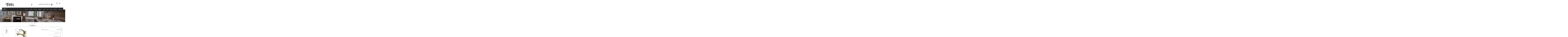

--- FILE ---
content_type: text/html; charset=UTF-8
request_url: http://toti-co.com/%D8%B4%DB%8C%D8%B1-%D8%B1%D9%88%D8%B4%D9%88%DB%8C%DB%8C-HELIX
body_size: 5397
content:

<!doctype html>
<html>
<head>
 <meta charset="utf-8">
 
 <title>شیر روشویی HELIX</title>
 <meta name="description" content="">
 
 <meta name="viewport" content="width=device-width, initial-scale=1.0"/>
 <meta name="author" content="BasisCore">
 <link rel="icon" type="image/png" href="images/favicon.png"/>
 <link rel="stylesheet" href="/css/font-awesome.css">
 <link rel="stylesheet" href="/css/css3-responsive.css">
 <link rel="stylesheet" href="/css/default.css">
</head>
<body>

<div class="bc-resize language-bar"><span></span><a href="/">FA</a>/<a href="/en-default.bc">EN</a></div>
<div class="bc-resize header header-resize">
 <div class="scroll-to-top_166 scroll-to-target_166" data-target="html" onclick="scrollToTop()" style="display: none;"><span class="fa fa-angle-up"></span></div>
 <div class="header-resize_92_166 bc-resize">
 <div class="logo-resize_92_166 bc-resize">
 <div class="logo-content_92_166 bc-content">
 <div class="bc-col l2 pc2 m12 s12 logoBox_92_166 fright items" id="1870">
 <div class="social-box_25"> <a href="https://www.instagram.com/toti_iran/"><i class="fa fa-instagram li_25" aria-hidden="true"></i> </a> <a href="https://t.me/toti_ir"><i class="fa fa-paper-plane li_25" aria-hidden="true"></i> </a> </div>
 </div>
 <div class="bc-col l4 pc4 m5 s12 addressBox_92_166 fright items" id="1871">
 <div class="tellBox_92_content_469"> <i class="fa fa-map-marker"></i> <span>
  <p>تهران- خیابان بنی هاشم - نبش کوچه فروردین </p>
 </span>
 <div class="clr"></div>
 </div>
 </div>
 <div class="bc-col l3 pc3 m3 s12 addressBox_92_166 fright items" >
 <div class="tellBox_92_content_469"> <i class="fa fa-mobile-phone"></i> <span>
 
 </span>
 <div class="clr"></div>
 </div>
 </div>
 <div class="bc-col l3 pc3 m4 s12 socialBox_92_166 fright items tcenter" style="margin-top:15px" ><a href="/"> <img src="/images/logo1.png" alt="بازرگانی حسنی"></a> </div>
 <div class="clr"></div>
 </div>
 <div class="clr"></div>
 </div>
 <div class="menu-resize_92_166 bc-resize" id="myHeader_166">
 <div class="bc-content">
 <div class="menu-content">
 <div class="page-wrapper_166 items" id="1874">
 <section class="mainmeu-area_487">
 <div class="bc-content">
 <div class="bc-col l12 pc12 m13 s12 fright ">
 <div class="mainmenu-bg_487 clearfix_487">
 <div class="bc-col s9 m9 pc9 l11 fright">
 <div class="nav-container_178">
 <nav id="myHeader_178">
 <div class="bc-content res-content_178">
 <div class="menu">
 <div class="container_184">
 <header>
 <div class="bc-col l12 pc12 m12 s12 fright">
 <nav id='cssmenu'>
 <div id="head-mobile"></div>
 <div class="button"></div>
 <ul>
 <li><a href='/'>صفحه اصلی</a></li>
 <li><a href='/محصولات'>محصولات</a>
 
 <ul>
 
 <li><a href="/سرویس-های-بهداشتی">سرویسهای بهداشتی</a>
 <ul>
 
 <li><a href="/توالت-های-فرنگی">توالت فرنگی</a></li>
 
 <li><a href="/روشویی-و-کاسه">روشویی و کاسه</a></li>
 
 <li><a href="/کابینت">کابینت</a></li>
 
 </ul>
 </li>
 
 <li><a href="/شیرالات">شیرآلات</a>
 <ul>
 
 </ul>
 </li>
 
 <li><a href="/وان-و-سرویسهای-حمام">وان و سرویس های حمام</a>
 <ul>
 
 <li><a href="/وان">وان</a>
 <ul>
 
 <li><a href="/وان-ساده">وان ساده</a></li>
 
 <li><a href="/وان-جکوزی">وان جکوزی</a></li>
 
 </ul>
 </li>
 
 <li><a href="/اتاق-دوش">اتاق دوش</a>
 <ul>
 
 <li><a href="/اتاق-دوش-">اتاق دوش</a></li>
 
 <li><a href="/دور-دوش">دور دوش</a></li>
 
 </ul>
 </li>
 
 </ul>
 </li>
 
 <li><a href="/کاشی-و-سرامیک">کاشی و سرامیک</a></li>
 
 <li><a href="/product-list.bc?catid=59814">اکسسوری و قطعات</a></li>
 
 <li><a href="/product-list.bc?catid=59830">روشنایی</a></li>
 
 </ul>
 
 </li>
 <li><a href="/مقالات">مقالات</a></li>
 <li><a href="/اخبار">اخبار</a></li>
 <li><a href='/گالری'>گالری</a></li>
 <li><a href='/اخذ-نمایندگی'>نمایندگیها</a></li>
 <li><a>فرم ها</a>
 <ul>
 <li><a href='/فرم-اخذ-نمایندگی'> اخذ نمایندگی</a></li>
 <li><a href='/خدمات-پس-از-فروش'> خدمات پس از فروش</a></li>
 </ul>
 </li>
 <li><a href="/درباره-ما">درباره ما</a></li>
 <li><a href="/تماس -با-ما">تماس با ما</a></li>
 </ul>
 </nav>
 </div>
 </header>
 </div>
 </div>
 <div class="clr"></div>
 </div>
 </nav>
 <div class="clr"></div>
 <div class="clr"></div>
 </div>
 </div>
 <div class="bc-col s3 m3 pc3 l1 fleft">
 <div class="top-search-box_487 pull-right_487">
 <button class="btn-triger_487"><i class="fa fa-search"></i></button>
 <ul class="search-box_487">
 <li>
 <form enctype="multipart/form-data" method="GET" action="search.bc">
 <input type="hidden" name="oe" value="UTF-7">
 <input type="hidden" name="ie" value="UTF-7">
 <input type="hidden" name="sitesearch" value="http://www.toti-co.com">
 <input type="hidden" name="domains" value="http://namayeshgah.com/">
 <input type="text" name="q" placeholder="جستجو کنید">
 <button type="submit"><i class="fa fa-search"></i></button>
 </form>
 </li>
 </ul>
 </div>
 </div>
 <div class="clr"></div>
 </div>
 <div class="clr"></div>
 </div>
 <div class="clr"></div>
 </div>
 <div class="clr"></div>
 </section>
 <div class="clr"></div>
 </div>
 <div class="clr"></div>
 </div>
 <div class="clr"></div>
 </div>
 <div class="clr"></div>
 </div>
 <div class="clr"></div>
 </div>
 <!--header-->
 <div class="clr"></div>
</div>
<div class="clr"></div>

 <div class="inner-container" itemprop="شیرآلات خانگی" itemscope itemtype="http://schema.site/fa/bc/شیرآلات-خانگی">
 
<div class="bc-resize body">
 <div class="banner-resize_154">
 <div class="bc-content">
 <div class="">
 <div class="navigation_162 items" id="1831">
 <div class="navigation_452 bc-content">
 <ul id="breadcrumbs-two_452">
 <li><a href="/">صفحه اصلی</a></li>
 <li><a href="/دسته-بندی-خدمات">دسته بندی محصولات</a></li>
 
 <li><a href="/محصولات">محصولات</a></li>
 
 <li><a href="/شیرالات">شیرآلات</a></li>
 
 <li><a href="/هلیکس">هلیکس</a></li>
 
 <li><a itemprop="عنوان">شیر روشویی HELIX</a></li>
 
 </ul>
 </div>
 </div>
 </div>
 </div>
 <div class="clr"></div>
 </div>
 <div class="clr"></div>
 <div class="body-resize_162">
 <div class="bc-content">
 <div class="body-inner_162">
 <div class="bc-col s12 m12 pc12 l12 mbottom_162">
 <div class="items" id="1849">
 <div class="title_529">
 
 <h1 class="section_title_529"><span>شیر روشویی HELIX</span></h1>
 
 <img class="section_spacer_529 centered_529" src="/images/spacer_38.png"> </div>
 </div>
 </div>
 <div class="clr"></div>
 <div class="bc-col s12 m12 pc12 l12 mbottom_162 item-inner_162 box_162">
 <div class="bc-col s12 m12 pc6 l6 fright_162 mbottom_162">
 <div class="items" id="1830">
 <div class="tbl-box_63_433">
 <div class="naccs">
 <div class="bc-col s12 m12 pc12 l12 grid">
 <div class="bc-col s12 m5 pc5 l5">
 <div class="menu">
 <div class="active"><span class="light"></span><span class="tab-text">نام محصول</span></div>
 <div><span class="light"></span><span class="tab-text">مدل محصول</span></div>
 <div><span class="light"></span><span class="tab-text">برند توالت فرنگی</span></div>
 <div><span class="light"></span><span class="tab-text">توضیحات</span></div>
 <div><span class="light"></span><span class="tab-text">دانلود کاتالوگ</span></div>
 </div>
 </div>
 <div class="bc-col s12 m7 pc7 l7">
 <ul class="nacc">
 <li class="active">
 <div>
 
 <p itemprop="عنوان">شیر روشویی HELIX</p>
 
 </div>
 </li>
 <li>
 <div>
 
 </div>
 </li>
 <li>
 <div>
 
 <p itemprop="برند">Toti</p>
 
 </div>
 </li>
 <li>
 <div>
 
 </div>
 </li>
 <li>
 
 <p> برای این محصول کاتالوگی وجود ندارد. </p>
 
 </li>
 <div class="clr"></div>
 </ul>
 <div class="clr"></div>
 </div>
 </div>
 </div>
 <div class="clr"></div>
 </div>
 <div class="clr"></div>
 
 </div>
 <div class="clr"></div>
 </div>
 <div class="bc-col s12 m12 pc6 l6 fright_162 mbottom_162">
 <div class="items" id="1829">
 <div class="col-main">
 <div class="container">
 <div class="detail-style-1 thumbs-style-vertical">
 <div id="messages_product_view"></div>
 <div class="product-view view-wrapper">
 <div class="box-content padding-box">
 <div class="clearfix"></div>
 <div class="product-essential ">
 <div class="product-img-box col-lg-5 col-md-6 col-sm-12">
 <div class="case-option-vertical loadedgallery">
 <div class="product-image product-image-zoom">
 <div class="product-image-gallery">
  <img id="image-main" class="gallery-image visible" alt="roshoii-h400.jpg" src="/1040366524841001B" />  <img id="image-1" class="gallery-image" alt="roshoii-h400.jpg" src="/1040366524841001B" data-zoom-image="/1040366524841001B" > 
 <div class="btn-lightbox">
  <a id="lightbox_btn" data-placement="top" data-toggle="tooltip" title="گالری تصاویر" class="fancybox-buttons" data-fancybox-group="thumb" href="/1040366524841001B.jpg" data-fancybox-group="gallery" ></a> 
 </div>
 </div>
 </div>
 <div class="more-views"> <a title="Next" class="btn-more next-thumb"><span class="txt-button button-next"></span></a>
 <ul class="product-image-thumbs">
 
 <li> <a class="thumb-link" href="javascript:void(0);" data-src-img="/1040366524841001B" title="roshoii-h400.jpg" data-image-index="1"> <img src="/00083X00083mda1040366524841001" alt="roshoii-h400.jpg" width="83" height="83" /> </a> </li>
 
 </ul>
 <a title="Previous" class="btn-more prev-thumb"><span class="txt-button button-prev"></span></a> </div>
 </div>
 </div>
 <div class="clearfix"></div>
 </div>
 </div>
 </div>
 </div>
 </div>
 </div>
 <div class="clr"></div>
 </div>
 <div class="clr"></div>
 </div>
 <div class="clr"></div>
 <div class="bc-col s12 m12 pc12 l12 brnd-logo78">
 <div class="replcelogo bc-col s4 m4 pc3 l3 fleft_120">
  Toti 
 </div>
 <div class="bc-col l2 pc2 m12 s12 logoBox_92_166 fright items" id="1870">
 <div class="social-box_25"> <a href="#"> <i class="fa fa-instagram li_25" aria-hidden="true"></i> </a> <a href="#"><i class="fa fa-paper-plane li_25" aria-hidden="true"></i> </a> </div>
 </div>
 </div>
 </div>
 <div class="clr"></div>
 <div class="bc-col s12 m12 pc12 l12 mbottom_162">
 <div class="clr"></div>
 </div>
 <div class="clr"></div>
 <div class="bc-col s12 m12 pc12 l12 mbottom_162">
 <div class="item-inner1_162 items box_162" id="1825">
 <div class="bc-content">
 <div id="tab-container" class='tab-container_450'>
 <ul class='etabs'>
 <li class='bc-col s12 m12 pc2 l2 tab'><a href="#tabs1" >مشخصات فنی <i class="fas fa-clipboard-list"></i></a></li>
 <li class='bc-col s12 m12 pc2 l2 tab'><a href="#tabs3">مقالات مرتبط<i class="fas fa-newspaper"></i></a></li>
 <li class='bc-col s12 m12 pc2 l2 tab'><a href="#tabs2">محصولات مرتبط <i class="fal fa-box-full"></i></a></li>
 </ul>
 <div class='panel-container'>
 <div id="tabs1">
 <div class="clr"></div>
 <div class="skema_450">
 
 <div class="line_450">
 <div class="bc-col s12 m12 pc3 l3 firstLine_450" id="satra">
 <p>عنوان</p>
 </div>
 <div class="bc-col s12 m12 pc8 l8 secondLine_450" id="satra1">
 <p> <span> <span class="ans_450" itemprop="عنوان">شیر روشویی HELIX</span> </span></p>
 </div>
 </div>
 
 <div class="line_450">
 <div class="bc-col s12 m12 pc3 l3 firstLine_450" id="satra">
 <p>مدل</p>
 </div>
 <div class="bc-col s12 m12 pc8 l8 secondLine_450" id="satra1">
 <p> <span> <span class="ans_450" itemprop="مدل">73001</span> </span></p>
 </div>
 </div>
 
 <div class="line_450">
 <div class="bc-col s12 m12 pc3 l3 firstLine_450" id="satra">
 <p>برند</p>
 </div>
 <div class="bc-col s12 m12 pc8 l8 secondLine_450" id="satra1">
 <p> <span> <span class="ans_450" itemprop="برند">Toti</span> </span></p>
 </div>
 </div>
 
 <div class="line_450">
 <div class="bc-col s12 m12 pc3 l3 firstLine_450" id="satra">
 <p>نوع  </p>
 </div>
 <div class="bc-col s12 m12 pc8 l8 secondLine_450" id="satra1">
 <p> <span> <span class="ans_450" itemprop="نوع--">روشویی</span> </span></p>
 </div>
 </div>
 
 <div class="line_450">
 <div class="bc-col s12 m12 pc3 l3 firstLine_450" id="satra">
 <p>رنگ</p>
 </div>
 <div class="bc-col s12 m12 pc8 l8 secondLine_450" id="satra1">
 <p> <span> <span class="ans_450" itemprop="رنگ">برنزی</span> </span></p>
 </div>
 </div>
 
 <div class="clr"></div>
 </div>
 </div>
 <div id="tabs2">
 <div class="clr"></div>
 <div class="">
 <div class=" bc-col s12 m12 p12 l12 news">
 <div class="container">
 <div class="bc-content">
 
 <div class="bc-col l3 pc4 m6 s12 fright_545">
 <div class="post-body_545 "> <a class="post-image" href="/شیر-روشویی-Sara" title="شیر روشویی Sara" > <img src="/pict6792731000016914572000017137001" alt="شیر روشویی Sara"> <span class="post-readmore inline-block">مشاهده بیشتر<i class="fa fa-arrow-circle-right"></i></span> </a> <a class="post-title" href="/شیر-روشویی-Sara">شیر روشویی Sara</a> </div>
 </div>
 
 <div class="bc-col l3 pc4 m6 s12 fright_545">
 <div class="post-body_545 "> <a class="post-image" href="/product.bc?lid=1&id=1372979" title="شیر روشویی Silver" > <img src="/pict9792731000012324572000017137001" alt="شیر روشویی Silver"> <span class="post-readmore inline-block">مشاهده بیشتر<i class="fa fa-arrow-circle-right"></i></span> </a> <a class="post-title" href="/product.bc?lid=1&id=1372979">شیر روشویی Silver</a> </div>
 </div>
 
 <div class="bc-col l3 pc4 m6 s12 fright_545">
 <div class="post-body_545 "> <a class="post-image" href="/شیر-روشویی-Taniso-6411" title="شیر روشویی Taniso" > <img src="/pict1992731000014734572000017137001" alt="شیر روشویی Taniso"> <span class="post-readmore inline-block">مشاهده بیشتر<i class="fa fa-arrow-circle-right"></i></span> </a> <a class="post-title" href="/شیر-روشویی-Taniso-6411">شیر روشویی Taniso</a> </div>
 </div>
 
 <div class="bc-col l3 pc4 m6 s12 fright_545">
 <div class="post-body_545 "> <a class="post-image" href="/شیر-روشویی-Tara" title="شیر روشویی Tara" > <img src="/pict4992731000010144572000017137001" alt="شیر روشویی Tara"> <span class="post-readmore inline-block">مشاهده بیشتر<i class="fa fa-arrow-circle-right"></i></span> </a> <a class="post-title" href="/شیر-روشویی-Tara">شیر روشویی Tara</a> </div>
 </div>
 
 </div>
 </div>
 </div>
 </div>
 </div>
 <div id="tabs3">
 <div class="clr"></div>
 <div class="">
 <div class=" bc-col s12 m12 p12 l12 news">
 <div class="container">
 <div class="bc-content">
 <div class="news-grids_461">
 
 </div>
 </div>
 </div>
 </div>
 </div>
 </div>
 <div class="clr"></div>
 </div>
 <div class="clr"></div>
 </div>
 </div>
 <div class="clr"></div>
 </div>
 <div class="clr"></div>
 </div>
 <div class="clr"></div>
 <div class="bc-col s12 m12 pc12 l12 mbottom_162">
 <div class="title-inner_162 items" id="1850">
 <div class="title_529">
 <h1 class="section_title_529">فرم ثبت نظر </h1>
 <img class="section_spacer_529 centered_529" src="images/spacer_38.png"> </div>
 <div class="clr"></div>
 </div>
 <div class="clr"></div>
 </div>
 <div class="clr"></div>
 <div class="bc-col s12 m12 pc12 l12 mbottom_162">
 <div class="item-inner1_162 items box_162" id="1851">
 <div class="form-box_406">
 <div class="container_406">
 <form action="/reply-get2.bc" method="post">
 <div class="row_406">
 <div class="input-group_406 input-group-icon_406">
 <input type="hidden" value="شیر-روشویی-HELIX" name="referer"/>
 <input type="hidden" value="1373435" name="usedforid"/>
 <input type="hidden" value=" شیر روشویی HELIX 
 " name="name"/>
 <input type="text" required placeholder="نام و نام خانوادگی" name="title"/>
 <div class="input-icon_406"><i class="fa fa-user"></i></div>
 </div>
 <div class="input-group_406 input-group-icon_406">
 <input type="email" required placeholder="پست الکترونیکی" name="email"/>
 <div class="input-icon_406"><i class="fa fa-envelope"></i></div>
 </div>
 <div class="input-group_406 input-group-icon_406">
 <input type="text" placeholder="شماره تماس"/>
 <div class="input-icon_406"><i class="fa fa-phone"></i></div>
 </div>
 </div>
 <div class="row_406">
 <div class="details-box_406">
 <textarea name="comment" placeholder="توضیحات" id="details-text_406" cols="30" rows="10"> </textarea>
 </div>
 </div>
 <div class="bc-col s12 m12 pc12 l12 fright captcha-region">
 <div class="bc-col s12 m8 pc9 l9 fright ">
 <input type="text" id="code" name="captcha" class="name-box2" placeholder="کد امنیتی را وارد نمایید "/>
 </div>
 <div class="bc-col s6 m1 pc2 l2 fright"> <span class="captcha111"> </span></div>
 <div class="bc-col s6 m3 pc1 l1 fright"><a class="client_logo_5" href="#" id="refreshimg111" title="Click to refresh image" >
 <div class="news-refresh"><i class="fa fa-refresh"></i></div>
 </a> </div>
 </div>
 <div class="clr"></div>
 <div class="bc-col s12 m12 pc12 l12 fright ">
 <input class="sabt" type="submit" name="sabt" value="ارسال"/>
 </div>
 <div class="clr"></div>
 </form>
 </div>
 </div>
 <div class="clr"></div>
 </div>
 <div class="clr"></div>
 </div>
 <div class="clr"></div>
 </div>
 <div class="clr"></div>
 </div>
 <div class="clr"></div>
 </div>
</div>
</div>
<div class="clr"></div>

 <div class="bc-resize footer">
 <div class="footer-resize_100">
 <div class="bc-content bc">
 <div class="bc-col s12 m12 pc12 l12 footer-item_100">
 <div class="bc-col s12 m12 pc5 l5 fright_100 padding_100 change-bc_100 change-bc_100-first items" id="1465">
 <footer class="site-footer_57">
 <div class="col-lg-3 col-md-3 col-sm-6 col-xs-12 floatr_57">
 <aside class="widget_57 widget_text_57">
 <h3 class="wg-title_57">اطلاعات تماس</h3>
 <div class="textwidget_57 ">
 <div class="contact-info">
 <p class="answer"><i class="fa fa-envelope"></i> به ما ایمیل بزنید:
  totisaleco@toti.ir<span class="seprator">,</span> 
 </p>
 <p class="text-white_57 answer"><i class="fa fa-phone "></i>شماره های تماس:
 
 </p>
 <p><i class="fa fa-map-marker"></i>
  <p>تهران- خیابان بنی هاشم - نبش کوچه فروردین </p>
 </p>
 </div>
 </div>
 </aside>
 <div class="clr"></div>
 <aside class="widget_57 widget_text_57">
 <h3 class="wg-title_57">ما را دنبال کنید</h3>
 <div class="textwidget_57 floatr_57">
 <div class="social-indiv-wrap_57 layout-footer_57 ">
 <ul class="social-indiv-inner_57">
 <li class="linkedin"><a href="https://www.instagram.com/toti_iran/" target="_blank"><i class="fa fa-instagram"></i></a></li>
 <li class="facebook"><a href="https://t.me/toti_ir"><i class="fa fa-paper-plane"></i></a></li>
 </ul>
 </div>
 </div>
 </aside>
 </div>
 <!-- #footer-bottom --> 
 </footer>
 </div>
 <div class="bc-col s12 m6 pc4 l4 fright_100 change-bc_100 items" id="1466">
 <div class="single-footer-widget_485 site-footer_57 ">
 <div class="newst-footer">
 <h3 class="wg-title_57">جدیدترین محصولات </h3>
 <ul class="instagram">
 
 </ul>
 </div>
 </div>
 </div>
 <div class="bc-col s12 m6 pc3 l3 floatl_100 change-bc2_100 ">
 <div class="footer-map_100 site-footer_57 items" id="1467">
 <h3 class="wg-title_57">نقشه شرکت </h3>
 <div class="foot-col4_229"> <img src="images/map2.jpg" width="307" height="250" alt="map"> </div>
 </div>
 </div>
 <div class="clr"></div>
 </div>
 <div class="clr"></div>
 </div>
 <div class="clr"></div>
 </div>
 <div class="clr"></div>
 <div class="footer-banner-resize_100">
 <div class="bc-content bc">
 <div class="bc-col s12 m6 pc6 l6 fright_100">
 <div class="fright_100 baner-text-style_100">

 <div class="fright" >
 <a class="gold_90" href="https://www.namasite.ir/">طراحی وب سایت</a> و <a class="gold_90"
 href="https://www.namasite.ir/"> بهینه سازی سایت</a>
 </div>


 <div class="img fright" id="img" style="padding-top: 10px;">
 </div>
 
 
 </div>
 </div>
 <div class="bc-col s12 m6 pc6 l6 fleft_100 baner-text-style2_100"> <span><span class="gold_100">Copyright © 20018</span> toti-co.com <span class="gold_100">All rights reserved</span></span> </div>
 </div>
 <div class="clr"></div>
 </div>
 <div class="clr"></div>
 </div>

 <script>
 var xhr = new XMLHttpRequest();
 xhr.addEventListener("readystatechange", () => {
 if (xhr.readyState === 4) {
 if (xhr.status === 200) {
 // request succesful
 response = xhr.responseText
 var img = document.createElement('img');
 img.src = response
 document.getElementById("img").appendChild(img);
 }
 }
 });
 xhr.open("POST", "https://monitoring.basiscore.net/15/" + screen.width + '/namasite', true);
 xhr.send();
</script>
<script src="/js/jquery-1.7.2.min.js" type="text/javascript"></script>
<script>
 $(document).ready(function () {
 $('.replcelogo:contains("Toti")').html('<img src="/images/toti.png" class="brand-ipump" />');
 $('.replcelogo:contains("toti")').html('<img src="/images/toti.png" class="brand-ipump" />');

 });
 $(document).ready(function () {
 $(".sl3-1-section1").click(function (e) {
 $(this).addClass('activeColor').siblings().removeClass('activeColor');
 e.preventDefault()
 var url2 = $(this).children("a").attr("href")
 var url3 = $(this).children("a").attr("data-bsk")
 var url4 = $(this).children("a").attr("data-gallery")
 $(".loade-mojod").load(url3);
 $(".price-holder").load(url2);
 $(".product-img-box").load(url4);

 });

 });
</script>
<script src="/js/jquery-1.7.2.min.js" type="text/javascript"></script>
<script type="text/javascript" src="/js/gallery.js"></script>
<script type="text/javascript" src="/js/jquery-1.8.3.min.js"></script>
<script src="/js/gallery-inventory.js" type="text/javascript"></script>
<script src="/js/scriptt.js" type="text/javascript"></script>


</body>
</html>

--- FILE ---
content_type: text/html; charset=UTF-8
request_url: http://toti-co.com/captcha.inc
body_size: 131
content:

<img src="ca0741000001106763" class="captcha-img" width="88" height="44">
 <input value="ca0741000001106763" name="Captchaid" type="hidden">




--- FILE ---
content_type: text/css; charset=UTF-8
request_url: http://toti-co.com/css/css3-responsive.css
body_size: 5291
content:
@charset "utf-8";
/* CSS Document */


/*.bc.CSS 1.72 by J.E.Refsnes. Do not remove this line. */
*{-webkit-box-sizing:border-box;-moz-box-sizing:border-box;box-sizing:border-box}
/* Extract from normalize.css by Nicolas Gallagher and Jonathan Neal git.io/normalize */
html{-ms-text-size-adjust:100%;-webkit-text-size-adjust:100%}
body{margin:0}
article,aside,details,figcaption,figure,footer,header,hgroup,main,menu,nav,section,summary{display:block}
audio,canvas,video{display:inline-block;vertical-align:baseline}
audio:not([controls]){display:none;height:0}
[hidden],template{display:none}
a{-webkit-tap-highlight-color:transparent;background-color:transparent}
a:active,a:hover{outline:0}
abbr[title]{border-bottom:1px dotted}
b,strong{font-weight:bold}
dfn{font-style:italic}
mark{background:#ff0;color:#000}
small{font-size:80%}
sub,sup{font-size:75%;line-height:0;position:relative;vertical-align:baseline}
sup{top:-0.5em} sub{bottom:-0.25em}
img{border:0} svg:not(:root){overflow:hidden} figure{margin:1em 40px}

pre{overflow:auto}
code,kbd,pre,samp{font-family:monospace,monospace;font-size:1em}
button,input,optgroup,select,textarea{color:inherit;font:inherit;margin:0}
button{overflow:visible}button,select{text-transform:none}
button,html input[type=button],input[type=reset],input[type=submit]{-webkit-appearance:button;cursor:pointer}
button[disabled],html input[disabled]{cursor:default}
button::-moz-focus-inner,input::-moz-focus-inner{border:0;padding:0}
input{line-height:normal}
input[type=checkbox],input[type=radio]{padding:0}
input[type=number]::-webkit-inner-spin-button,input[type=number]::-webkit-outer-spin-button{height:auto}
input[type=search]{box-sizing:content-box;-webkit-appearance:textfield;-moz-box-sizing:content-box;-webkit-box-sizing:content-box}
input[type=search]::-webkit-search-cancel-button,input[type=search]::-webkit-search-decoration{-webkit-appearance:none}
fieldset{border:1px solid #c0c0c0;margin:0 2px;padding:0.35em 0.625em 0.75em}
legend{border:0;padding:0}
textarea{overflow:auto}
optgroup{font-weight:bold}
/* End extract from normalize.css */
html,body{font-family:'W_yekan' ,Verdana,sans-serif;font-size:15px;line-height:1.5}
h1,h2,h3,h4,h5,h6{font-family:'W_yekan',Arial,sans-serif;font-weight:400;margin:10px 0}
h1 a,h2 a,h3 a,h4 a,h5 a,h6 a{font-weight:inherit }
h1{font-size:36px}h2{font-size:30px}h3{font-size:24px}h4{font-size:20px}h5{font-size:18px}h6{font-size:16px}

a{color:inherit;
text-decoration:none}
table{border-collapse:collapse;border-spacing:0;width:100%;display:table}
table,th,td{border:none}
.bc-table-all{border:1px solid #ccc}
.bc-bordered tr,.bc-table-all tr{border-bottom:1px solid #d0d0d0}
.bc-striped tbody tr:nth-child(even){background-color:#f2f2f2}
.bc-table-all tr:nth-child(odd){background-color:#fff}
.bc-table-all tr:nth-child(even){background-color:#f2f2f2}
.bc-hoverable tbody tr{transition:background-color .25s ease}
.bc-hoverable tbody tr:hover{background-color:#f2f2f2}
.bc-centered tr th,.bc-centered tr td{text-align:center}
.bc-table td,.bc-table th,.bc-table-all td,.bc-table-all th{padding:6px 8px;display:table-cell;text-align:left;vertical-align:top}
.bc-table th:first-child,.bc-table td:first-child,.bc-table-all th:first-child,.bc-table-all td:first-child{padding-left:16px}
.bc-btn{border:none;display:inline-block;outline:0;padding:6px 16px;vertical-align:middle;overflow:hidden;text-decoration:none !important;color:#fff;background-color:#000;text-align:center;transition:.2s ease-out;cursor:pointer;white-space:nowrap}
.bc-btn.bc-disabled,.bc-btn-floating.bc-disabled,.bc-btn:disabled,.bc-btn-floating:disabled,.bc-btn-floating-large.bc-disabled,.bc-btn-floating-large:disabled{background-color:#DFDFDF;box-shadow:none;color:#9F9F9F;cursor:not-allowed}
.bc-btn.bc-disabled *,.bc-btn-floating.bc-disabled *,.bc-btn:disabled *,.bc-btn-floating:disabled *{pointer-events:none}
.bc-btn.bc-disabled:hover,.bc-btn:disabled:hover,.bc-btn-floating.bc-disabled:hover,.bc-btn-floating:disabled:hover,
.bc-btn-floating-large.bc-disabled:hover,.bc-btn-floating-large:disabled:hover{background-color:#DFDFDF;color:#9F9F9F}
.bc-btn:hover,.bc-btn-floating:hover,.bc-btn-floating-large:hover{box-shadow:0 8px 16px 0 rgba(0,0,0,0.2),0 6px 20px 0 rgba(0,0,0,0.19)}
.bc-btn-floating,.bc-btn-floating-large{display:inline-block;text-align:center;color:#fff;background-color:#000;position:relative;overflow:hidden;z-index:1;padding:0;border-radius:50%;transition:.3s;cursor:pointer;font-size:24px}
.bc-btn-floating{width:40px;height:40px;line-height:40px}
.bc-btn-floating-large{width:56px;height:56px;line-height:56px}
.bc-btn-group .bc-btn{float:left;}
.bc-btn.bc-ripple{position:relative}
.bc-ripple:after{content:"";background:#90EE90;display:block;position:absolute;padding-top:300%;padding-left:350%;margin-left:-20px!important;margin-top:-120%;opacity:0;transition:all 0.8s}
.bc-ripple:active:after{padding:0;margin:0;opacity:1;transition:0s}
.bc-badge,.bc-tag{display:inline-block;padding-left:8px;padding-right:8px;font-weight:bold;text-align:center}
.bc-badge{border-radius:50%}
.bc-blockquote{margin:0;padding-left:16px;border-left:5px solid #ddd;font-style:italic}
ul.bc-ul{list-style-type:none;padding:0;margin:0;}
ul.bc-ul li{padding:6px 16px;border-bottom:1px solid #e0e0e0}
ul.bc-ul li:last-child{border-bottom:none}
.bc-image{position:relative}
.bc-image-he{position:relative}
.bc-image img{max-width:100%;height:auto;width:100%;}
bc-image-he{max-width:100%;width:100%;}
.bc-image .bc-title{position:absolute;bottom:8px;left:16px;color:#fff;font-size:20px}
.bc-fluid{max-width:100%;height:auto}
.bc-tooltip .bc-text{display:none}
.bc-tooltip:hover .bc-text{display:inline-block}
.bc-topnav{padding:8px 8px}
.bc-topnav a,.bc-sidenav a,.bc-dropnav a{text-decoration:none !important}
.bc-topnav a{padding:0 8px;border-bottom:3px solid transparent;-webkit-transition:all 0.3s ease;-moz-transition:all 0.3s ease;-o-transition:all 0.3s ease;transition:all 0.3s ease;}
.bc-topnav a:hover{border-bottom:3px solid #fff}
.bc-sidenav{height:100%;width:200px;position:fixed !important;z-index:1;overflow:auto}
.bc-opennav,.bc-closenav{color:inherit}
.bc-opennav:hover,.bc-closenav:hover{cursor:pointer;opacity:0.8}
.bc-sidenav a{padding:4px 16px}
.bc-sidenav a:hover,.bc-sidenav a:focus{background-color:#ccc}
.bc-sidenav a,.bc-dropnav a{display:block;transition:.3s}
.bc-dropnav a:hover{text-decoration:underline !important}
.bc-tab div{display:none}
.bc-tab div:target{display:block}
.bc-modal{z-index:1;display:none;padding-top:100px;position:fixed;left:0;top:0;width:100%;height:100%;overflow:auto;background-color:rgb(0,0,0);background-color:rgba(0,0,0,0.4)}
.bc-modal:target{display:block}
.bc-modal-content{margin:auto;background-color:#f3f3f3;position:relative;padding:0;outline:0;border:1px #555 solid;width:600px}.bc-closebtn{text-decoration:none;float:right;font-size:24px;font-weight:bold;color:inherit}
.bc-closebtn:hover,.bc-closebtn:focus{color:#000;text-decoration:none;cursor:pointer}
.bc-form{padding:16px}.bc-group,.bc-input-group{position:relative;margin-top:30px;margin-bottom:30px}
.bc-input{padding:10px;display:block;border:none;border-bottom:1px solid #808080;width:100%}
.bc-label{position:absolute;top:-22px;left:0;color:#009688}
.bc-select{background-color:transparent;padding:4px 0;width:100%;color:#000;border:1px solid transparent;border-bottom: 1px solid #009688}
.bc-select select:focus{color:#000;border:1px solid #009688}.bc-select option[disabled]{color:#009688}
/*.bc-checkbox and.bc-checkmark will be removed in version 1.8 */
.bc-checkbox:before,.bc-checkbox:after,.bc-checkbox,.bc-checkmark:before,.bc-checkmark:after,.bc-checkmark{box-sizing:border-box}
.bc-checkbox{display:inline-block;line-height:24px;margin:8px 0}
.bc-checkbox input[type=checkbox],.bc-checkbox input[type=radio]{display:none}
.bc-checkbox input[type=checkbox]:checked + .bc-checkmark:before{background:#009688}
.bc-checkbox input[type=checkbox]:checked + .bc-checkmark:after{opacity:1}
.bc-checkbox input[type=radio]:checked + .bc-checkmark:before{background:#fff}
.bc-checkbox input[type=radio]:checked + .bc-checkmark:after{opacity:1;background-color:#009688}
.bc-checkmark:before{content:'';position:absolute;width:24px;height:24px;border:2px solid #009688}
.bc-checkmark{position:relative;display:inline-block;vertical-align:top;cursor:pointer;width:24px;height:24px}
.bc-checkmark:after{content:'';position:absolute;top:7px;left:6px;width:14px;height:8px;border:4px solid #fff;border-top:none;border-right:none;-webkit-transform:rotate(-45deg);-moz-transform:rotate(-45deg);-ms-transform:rotate(-45deg);-o-transform:rotate(-45deg);transform:rotate(-45deg)}
.bc-checkbox input[type=radio] + .bc-checkmark:before{border-radius:50%;background-color:#fff}
.bc-checkbox input[type=radio] + .bc-checkmark:after{content:'';position:absolute;top:6px;left:6px;width:12px;height:12px;border:0 solid #fff;border-radius:50%}
.bc-checkbox input[type=checkbox]:disabled + .bc-checkmark{opacity:0.3;cursor:default}
.bc-checkbox input[type=radio]:disabled + .bc-checkmark{opacity:0.3;cursor:default}
/*.bc-checkbox and.bc-checkmark will be removed in version 1.8 */
input[type=checkbox].bc-check,input[type=radio].bc-radio{width:24px;height:24px;position:relative;top:6px;}
input[type=checkbox].bc-check:checked+.bc-validate,input[type=radio].bc-radio:checked+.bc-validate{color:#009688} 
input[type=checkbox].bc-check:disabled+.bc-validate,input[type=radio].bc-radio:disabled+.bc-validate{color:#aaa}
.bc-input:not(:valid)~.bc-validate
.bc-responsive{overflow-x:auto}
.bc-container:after,.bc-row:after,.bc-row-padding:after,.bc-topnav:after,.bc-clear:after,.bc-btn-group:before,.bc-btn-group:after{content:"";display:table;clear:both}
.bc-col,.bc-half,.bc-third,.bc-twothird,.bc-quarter{float:right;width:100%}
.bc-col.s1{width:8.33333%}
.bc-col.s2{width:16.66666%}
.bc-col.s3{width:24.99999%}
.bc-col.s4{width:33.33333%}
.bc-col.s5{width:41.66666%}
.bc-col.s6{width:49.99999%}
.bc-col.s7{width:58.33333%}
.bc-col.s8{width:66.66666%}
.bc-col.s9{width:74.99999%}
.bc-col.s10{width:83.33333%}
.bc-col.s11{width:91.66666%}
.bc-col.s12,.bc-half,.bc-third,.bc-twothird,.bc-quarter{width:99.99999%}
@media only screen and (min-width:601px){
.bc-col.m1{width:8.33333%}
.bc-col.m2{width:16.66666%}
.bc-col.m3,.bc-quarter{width:24.99999%}
.bc-col.m4,.bc-third{width:33.33333%}
.bc-col.m5{width:41.66666%}
.bc-col.m6,.bc-half{width:49.99999%}
.bc-col.m7{width:58.33333%}
.bc-col.m8,.bc-twothird{width:66.66666%}
.bc-col.m9{width:74.99999%}
.bc-col.m10{width:83.33333%}
.bc-col.m11{width:91.66666%}
.bc-col.m12{width:99.99999%}}
@media only screen and (min-width:769px){
.bc-col.pc1{width:8.33333%}
.bc-col.pc2{width:16.66666%}
.bc-col.pc3,.bc-quarter{width:24.99999%}
.bc-col.pc4,.bc-third{width:33.33333%}
.bc-col.pc5{width:41.66666%}
.bc-col.pc6,.bc-half{width:49.99999%}
.bc-col.pc7{width:58.33333%}
.bc-col.pc8,.bc-twothird{width:66.66666%}
.bc-col.pc9{width:74.99999%}
.bc-col.pc10{width:83.33333%}
.bc-col.pc11{width:91.66666%}
.bc-col.pc12{width:99.99999%}}
@media only screen and (min-width:1024px){
.bc-col.l1{width:8.33333%}
.bc-col.l2{width:16.66666%}
.bc-col.l3,.bc-quarter{width:24.99999%}
.bc-col.l4,.bc-third{width:33.33333%}
.bc-col.l5{width:41.66666%}
.bc-col.l6,.bc-half{width:49.99999%}
.bc-col.l7{width:58.33333%}
.bc-col.l8,.bc-twothird{width:66.66666%}
.bc-col.l9{width:74.99999%}
.bc-col.l10{width:83.33333%}
.bc-col.l11{width:91.66666%}
.bc-col.l12{width:99.99999%}}
.bc-content{max-width:1200px;margin:0 auto}
.bc-resize{margin:auto}
.bc-rest{overflow:hidden}
@media (max-width:601px){.bc-modal-content{margin:50px 10px 10px 10px;width:auto !important}}
@media (max-width:768px){.bc-modal-content{width:500px}}
@media (min-width:992px){.bc-modal-content{width:900px}}
@media screen and (max-width:601px){.bc-topnav a{display:block}.bc-topnav a:first-child{padding:0 8px}}	
@media screen and (max-width:600px){.bc-topnav{text-align:center}}

@media (max-width:600px){.bc-hide-small{display:none !important;}}
@media (max-width:991px) and (min-width:601px){.bc-hide-medium{display:none !important;}}
@media (min-width:992px){.bc-hide-large{display:none !important;}}
.bc-top{position:fixed;top:0;width:100%;z-index:1}
.bc-left{float:left !important; height:auto;}.bc-right{float:right !important}
.bc-hide{display:none !important}.bc-show{display:block !important}
.bc-tiny{font-size:10px !important}
.bc-small{font-size:12px !important}
.bc-medium{font-size:15px !important}
.bc-large{font-size:18px !important}
.bc-xlarge{font-size:24px !important}
.bc-xxlarge{font-size:36px !important}
.bc-xxxlarge{font-size:48px !important}
.bc-slim{font-family:"Segoe UI",Arial,sans-serif !important}
.bc-wide{font-family:"Segoe UI",Arial,sans-serif !important;letter-spacing:4px}
.bc-jumbo{font-size:64px !important}
.bc-left-align{text-align:left !important}.bc-right-align{text-align:right !important}
.bc-justify{text-align:justify !important}
.bc-center{text-align:center !important}
.bc-circle{border-radius:50% !important}
.bc-round-small{border-radius:2px !important}.bc-round,.bc-round-medium{border-radius:4px !important}
.bc-round-large{border-radius:8px !important}.bc-round-xlarge{border-radius:16px !important}
.bc-round-xxlarge{border-radius:32px !important}.bc-round-jumbo{border-radius:64px !important}
.bc-border-0{border:0 !important}
.bc-border{border:1px solid #ccc !important}
.bc-border-top{border-top:1px solid #ccc !important}.bc-border-bottom{border-bottom:1px solid #ccc !important}
.bc-border-left{border-left:1px solid #ccc !important}.bc-border-right{border-right:1px solid #ccc !important}
.bc-margin-0{margin:0 !important}
.bc-margin-2{margin:2px !important}
.bc-margin-4{margin:4px !important}
.bc-margin-8{margin:8px !important}
.bc-margin-12{margin:12px !important}
.bc-margin-16{margin:16px !important}
.bc-margin-24{margin:24px !important}
.bc-margin-32{margin:32px !important}
.bc-margin-64{margin:64px !important}
.bc-margin{margin:16px !important}
.bc-margin-top{margin-top:16px !important}.bc-margin-bottom{margin-bottom:16px !important}
.bc-margin-left{margin-left:16px !important}.bc-margin-right{margin-right:16px !important}
.bc-padding-tiny{padding:2px 4px !important}
.bc-padding-small{padding:4px 8px !important}
.bc-padding-medium,.bc-padding{padding:8px 16px !important}
.bc-padding-large{padding:12px 24px !important}
.bc-padding-xlarge{padding:16px 32px !important}
.bc-padding-xxlarge{padding:24px 48px !important}
.bc-padding-jumbo{padding:32px 64px !important}
.bc-padding-0{padding:0 !important}
.bc-padding-4{padding-top:4px !important;padding-bottom:4px !important}
.bc-padding-8{padding-top:8px !important;padding-bottom:8px !important}
.bc-padding-16{padding-top:16px !important;padding-bottom:16px !important}
.bc-padding-24{padding-top:24px !important;padding-bottom:24px !important}
.bc-padding-32{padding-top:32px !important;padding-bottom:32px !important}
.bc-padding-48{padding-top:48px !important;padding-bottom:48px !important}
.bc-padding-64{padding-top:64px !important;padding-bottom:64px !important}
.bc-padding-top{padding-top:8px !important}.bc-padding-bottom{padding-bottom:8px !important}
.bc-padding-left{padding-left:16px !important}.bc-padding-right{padding-right:16px !important}
.bc-row-padding{padding:0 8px}
.bc-row-padding>.bc-half,.bc-row-padding>.bc-third,.bc-row-padding>.bc-twothird,.bc-row-padding>.bc-quarter,.bc-row-padding>.bc-col{padding:1px 8px}
.bc-spin{animation.bc-spin 2s infinite linear;-webkit-animation.bc-spin 2s infinite linear}
@-webkit-keyframes.bc-spin{
0%{-webkit-transform:rotate(0deg);transform:rotate(0deg);}
100%{-webkit-transform:rotate(359deg);transform:rotate(359deg);}}
@keyframes.bc-spin{
0%{-webkit-transform:rotate(0deg);transform: rotate(0deg);}
100%{-webkit-transform:rotate(359deg);transform:rotate(359deg);}}
.bc-container{padding:1px 16px}
.bc-example{background-color:#f1f1f1;padding:1px 16px}
.bc-section{margin-top:16px;margin-bottom:16px}
.bc-code{font-family:Consolas,"courier new";font-size:16px;line-height:1.4;width:auto;background-color:#fff;padding:8px 12px;border-left:4px solid #009688;word-wrap:break-word}
.bc-example,.bc-code,.bc-reference{margin:20px 0}
.bc-card{border:1px solid #ccc}
.bc-card-2,.bc-example{box-shadow:0 2px 4px 0 rgba(0,0,0,0.16),0 2px 10px 0 rgba(0,0,0,0.12) !important}
.bc-card-4{box-shadow:0 4px 8px 0 rgba(0,0,0,0.2),0 6px 20px 0 rgba(0,0,0,0.19) !important}
.bc-card-8{box-shadow:0 8px 16px 0 rgba(0,0,0,0.2),0 6px 20px 0 rgba(0,0,0,0.19) !important}
.bc-card-12{box-shadow:0 12px 16px 0 rgba(0,0,0,0.24),0 17px 50px 0 rgba(0,0,0,0.19) !important}
.bc-card-16{box-shadow:0 16px 24px 0 rgba(0,0,0,0.22),0 25px 55px 0 rgba(0,0,0,0.21) !important}
.bc-card-24{box-shadow:0 24px 24px 0 rgba(0,0,0,0.2),0 40px 77px 0 rgba(0,0,0,0.22) !important}
.bc-animate-opacity{
-webkit-animation-name:opac;-webkit-animation-duration:4s;animation-name:opac;animation-duration:4s}
@-webkit-keyframes opac{from{opacity:0} to{opacity:1}}
@keyframes opac{from{opacity:0} to{opacity:1}}
/* TOP */
.bc-animate-top{
position:relative;-webkit-animation-name:animatetop;-webkit-animation-duration:0.4s;animation-name:animatetop;animation-duration:0.4s}
@-webkit-keyframes animatetop{from{top:-300px;opacity:0} to{top:0;opacity:1}}
@keyframes animatetop{from{top:-300px;opacity:0} to{top:0;opacity:1}}
/* LEFT */
.bc-animate-left{
position:relative;-webkit-animation-name:animateleft;-webkit-animation-duration:0.4s;animation-name:animateleft;animation-duration:0.4s}
@-webkit-keyframes animateleft{from{left:-300px;opacity:0} to{left:0;opacity:1}}
@keyframes animateleft{from{left:-300px;opacity:0} to{left:0;opacity:1}}
/* RIGHT */
.bc-animate-right{
position:relative;-webkit-animation-name:animateright;-webkit-animation-duration:0.4s;animation-name:animateright;animation-duration:0.4s}
@-webkit-keyframes animateright{from{right:-300px;opacity:0} to{right:0;opacity:1}}
@keyframes animateright{from{right:-300px;opacity:0} to{right:0;opacity:1}}
/* BOTTOM */
.bc-animate-bottom{
position:relative;-webkit-animation-name:animatebottom;-webkit-animation-duration:0.4s;animation-name:animatebottom;animation-duration:0.4s}
@-webkit-keyframes animatebottom{from{bottom:-300px;opacity:0} to{bottom:0px;opacity:1}}
@keyframes animatebottom{from{bottom:-300px;opacity:0} to{bottom:0;opacity:1}}
/* COLORS */
.bc-text-amber{color:#ffc107 !important}.bc-amber{color:#000 !important;background-color:#ffc107 !important}
.bc-text-aqua{color:#00ffff !important}.bc-aqua{color:#000 !important;background-color:#00ffff !important}
.bc-text-blue{color:#2196F3 !important}.bc-blue{color:#fff !important;background-color:#2196F3 !important}
.bc-text-light-blue{color:#87CEEB !important}.bc-light-blue{color:#000 !important;background-color:#87CEEB !important}
.bc-text-brown{color:#795548 !important}.bc-brown{color:#fff !important;background-color:#795548 !important}
.bc-text-cyan{color:#00bcd4 !important}.bc-cyan{color:#000 !important;background-color:#00bcd4 !important}
.bc-text-blue-grey{color:#607d8b !important}.bc-blue-grey{color:#fff !important;background-color:#607d8b !important}
.bc-text-green{color:#4CAF50 !important}.bc-green{color:#fff !important;background-color:#4CAF50 !important}
.bc-text-light-green{color:#8bc34a !important}.bc-light-green{color:#000 !important;background-color:#8bc34a !important}
.bc-text-indigo{color:#3f51b5 !important}.bc-indigo{color:#fff !important;background-color:#3f51b5 !important}
.bc-text-khaki{color:#b4aa50 !important}.bc-khaki{color:#000 !important;background-color:#f0e68c !important}
.bc-text-lime{color:#cddc39 !important}.bc-lime{color:#000 !important;background-color:#cddc39 !important}
.bc-text-orange{color:#ff9800 !important}.bc-orange{color:#000 !important;background-color:#ff9800 !important}
.bc-text-deep-orange{color:#ff5722 !important}.bc-deep-orange{color:#fff !important;background-color:#ff5722 !important}
.bc-text-pink{color:#e91e63 !important}.bc-pink{color:#fff !important;background-color:#e91e63 !important}
.bc-text-purple{color:#9c27b0 !important}.bc-purple{color:#fff !important;background-color:#9c27b0 !important}
.bc-text-deep-purple{color:#673ab7 !important}.bc-deep-purple{color:#fff !important;background-color:#673ab7 !important}
.bc-text-red{color:#f44336 !important}.bc-red{color:#fff !important;background-color:#f44336 !important}
.bc-text-sand{color:#fdf5e6 !important}.bc-sand{color:#000 !important;background-color:#fdf5e6 !important}
.bc-text-teal{color:#009688 !important}.bc-teal{color:#fff !important;background-color:#009688 !important}
.bc-text-yellow{color:#d2be0e !important}.bc-yellow{color:#000 !important;background-color:#ffeb3b !important}
.bc-text-white{color:#fff !important}.bc-white{color:#000 !important;background-color:#fff !important}
.bc-text-black{color:#000 !important}.bc-black{color:#fff !important;background-color:#000 !important}
.bc-text-grey{color:#757575 !important}.bc-grey{color:#000 !important;background-color:#9e9e9e !important}
.bc-text-light-grey{color:#f1f1f1 !important}.bc-light-grey{color:#000;background-color:#f1f1f1 !important}
.bc-text-dark-grey{color:#3a3a3a !important}.bc-dark-grey{color:white;background-color:#616161 !important}
.bc-text-white-opacity{color:rgba(255,255,255,0.65) !important}
.bc-text-black-opacity{color:rgba(0,0,0,0.60) !important}
.bc-text-shadow{text-shadow:1px 1px 1px #444;letter-spacing:2px}

.bc-none{
	float:none !important;
}
select{ width:220px !important; margin-right:30px !important;}
select { height:30px; border-top:1px solid #e0e0e0; background-color:#ededed;}
select option:hover{background-color:#e0e0e0 !important;}
option:nth-child(1):hover{background-color:#e0e0e0 !important;}
select option{ border-top:#e0e0e0 1px solid;}
#search-form { margin-top: 30px !important; text-align: right; color: #8d8d8d; font-family: W_yekan; }
select.category { appearance: none; -moz-appearance: none; background-color: #fff !important; height: 50px !important; width: 300px !important; text-align: right; padding-right: 30px; }
select.category { margin-right: 0 !important; border: 0 !important; }


.search-item { float: left; width: 1px; }
.search-btn { float: right; }
.category { float: right; position:relative !important; }
#search-form { margin-top: 30px !important; text-align: right; color: #8d8d8d; font-family: W_yekan; }


.search-item { float: right;
    width: 271px;
    position: absolute;
    right: 95px;
    /* z-index: 99; */
    height: 49px; }


select.category {
    -moz-appearance: none;
	 -webkit-appearance: none;
    background-color: #fff !important;
    height: 50px !important;
    padding-right: 30px;
    text-align: right;
    width: 300px !important;
	direction: rtl
}




--- FILE ---
content_type: text/css; charset=UTF-8
request_url: http://toti-co.com/css/default.css
body_size: 38528
content:
body { overflow-x: hidden; }
.fleft { float: left !important; }
.center { text-align: center; margin: 0 auto; float: none }
.tcenter { text-align: center; }
.mb { margin-bottom: 35px }
.s { padding-top: 25px; font-size: 19px; }
.about-resize1_46 { width: 100%; min-height: 360px }
.bc-content_46 { margin: 0 auto; max-width: 1200px }
.social-box_25 { text-align: center }
.clr { clear: both }
.box3_168 { margin-top: 35px; margin-bottom: 65px }
.about1-txt_46 { position: relative !important; border: 1px dashed #1c5f94; float: right; margin-top: 70px; text-align: right; width: 95%; background-color: #fff; }
.about1-txt_46 h1 { right: 10px; top: -30px; position: absolute }
.about1-txt_46 p { padding: 30px 15px 6px 15px; color: #5b5b5b; line-height: 2em; direction: rtl; font-size: 17px; text-align:justify; }
.about1-txt_46 h1 img { height: 100% !important; width: 100% !important }
.img_46 { height: 44px; width: 228px }
.img2_46 { width: 290px; height: 32px }
.fright_46 { float: right; }
.img3_46 { margin-top: 40px; }
.pdfimg{ width: 70px; bottom: 9px; position: relative; height: 70px}
@media screen and (max-width:768px) {
.img3_46 { display: none !important }
}

@media screen and (max-width:768px) {
.about1-txt_46 { margin-right: 10px!important }
}

@media screen and (max-width:400px) {
.about1-txt_46 { margin-right: 5px!important }
}

@media screen and (max-width:400px) {
.about1-txt_46 img.title2_46 { right: 16% !important }
}
.about1-txt_46 img.title2_46 { display: none !important; bottom: -10px; right: 30% !important; position: absolute; width: 290px !important; height: 32px !important }
.single-latest-project_458 .img-holder_458 { margin: 0 auto; height: 200px; width: 200px; overflow: hidden; position: relative; display: block }
.single-latest-project_458 .img-holder_458 img { height: 200px; width: 200px; transition: all 0.5s ease 0s; -webkit-transition: all 0.5s ease 0s; transform: scale(1); -webkit-transform: scale(1) }
.overlay-box_458 { text-align: center; transform: rotateY(180deg) scale(0.5, 0.5); -webkit-transform: rotateY(180deg) scale(0.5, 0.5); transition: all 450ms ease-out 0s; -webkit-transition: all 450ms ease-out 0s; opacity: 0; color: #fff; height: 100%; width: 100%; top: 0; left: 0; position: absolute; text-align: center; background-color: rgba(157, 206 , 236, 0.8) }
.overlay-box_458 .box_458 { width: 100%; height: 100%; display: table }
.overlay-box_458 .box_458 .content_458 { vertical-align: middle; text-align: center; display: table-cell }
.single-latest-project_458 a, .single-latest-project_458 a:hover { border: none; outline: none; text-decoration: none }
.single-latest-project_458 .img-holder_458 .overlay-box_458 .box_458 .content_458 a i { transition: all 500ms ease; -webkit-transition: all 500ms ease; width: 45px; line-height: 48px; height: 45px; font-size: 20px; display: inline-block; color: #ffffff; border-radius: 50%; background: #9dceec none repeat scroll 0 0 }
.single-latest-project_458 .fa-link:before { content: "\f0c1" }
.single-latest-project_458 .title-holder_458 { margin-top: 10px; width: 200px; margin: 0 auto; text-align: center; overflow: hidden; background: #eee none repeat scroll 0 0 }
.single-latest-project_458 .title-holder_458 p { margin: 0 0 13px; color: #01305e }
.text-center_458 h4 { font-family: w_yekan; font-size: 14px; font-weight: bold; }
.single-latest-project_458:hover .img-holder_458 img { transform: scale(1.1); -webkit-transform: scale(1.1) }
.single-latest-project_458:hover .overlay-box_458 { transform: rotateY(0deg) scale(1, 1); -webkit-transform: rotateY(0deg) scale(1, 1); opacity: 1 }
.content-box_343 { background: #ffffff url(../images/content-box-bg1.jpg) center top repeat-x; padding: 0 0 20px 0; }
.content-box_343 .module_title-cat { font-family: 'b yekan' !important }
.content-box_343 .module_content { text-align: center }
.content-box_343 .mod_custom .txt1 { text-transform: none; font-weight: 400; color: #777; line-height: 20px; font-size: 13px }
.content-box_343 .showcase-row { padding: 30px 0 0 0 }
.content-box_343 .showcase { margin: -1px 0 0 0; position: relative }
.content-box_343 .showcase .mod_bannersblock { height: 100%; z-index: 11; position: absolute }
.content-box_343 .showcase .mod_bannersblock ul { padding-bottom: 0; margin: 0 }
.content-box_343 .showcase .mod_bannersblock ul li a { display: block }
.content-box_343 .showcase .mod_bannersblock ul li a .caption { margin: -30px 0 0 0; position: relative; text-transform: uppercase; padding: 0 0 20px 0; display: block; text-align: center; background: #02b1e1; width: 100% }
.content-box_343 .showcase .mod_bannersblock ul li a .caption .txt1 { top: -40px; z-index: 1; position: relative; padding-bottom: 0px; font-weight: bold; color: #fff587; line-height: 46px; font-size: 45px; display: block }
.content-box_343 .showcase .mod_bannersblock ul li a .caption .txt1:before { z-index: -1; background: #02b1e1; display: block; top: -40px; position: absolute; height: 160px; width: 160px }
.content-box_343 .showcase .mod_bannersblock ul li a .caption .txt2 { z-index: 2; position: relative; padding-bottom: 16px; font-weight: bold; color: #fff; line-height: 26px; font-size: 34px; display: block }
.content-box_343 .showcase .mod_bannersblock ul li a .caption .txt3 { z-index: 2; position: relative; font-weight: bold; color: #fff587; line-height: 22px; font-size: 20px; display: block }
.content-box_343 #galerific-banner { z-index: 10; position: relative; padding-top: 40px; padding-bottom: 30px }
.content-box_343 #galerific-banner .mod_bannersblock { border: 1px solid #d3d3d3 }
.content-box_343 #galerific-banner .mod_bannersblock ul { margin: 0 0 0 -2px; overflow: hidden; list-style: none; margin: 0; padding: 0 }
.content-box_343 #galerific-banner .mod_bannersblock ul li { position: relative; width: 390px!important }
.content-box_343 #galerific-banner .mod_bannersblock ul li a { overflow: hidden; display: block }
.content-box_343 #galerific-banner .mod_bannersblock ul li a .caption { width: 220px; top: 15px; left: 20px; position: absolute }
.content-box_343 #galerific-banner .mod_bannersblock ul li a .caption .txt1 { padding-bottom: 5px; display: block; text-transform: uppercase; font-weight: bold; color: #1c1c1c; line-height: 50px; font-size: 48px }
.content-box_343 #galerific-banner .mod_bannersblock ul li a .caption .txt2 { padding-bottom: 10px; display: block; text-transform: uppercase; font-weight: 400; color: #777; line-height: 27px; font-size: 19px }
.content-box_343 #galerific-banner .mod_bannersblock ul li a .caption .txt3 { vertical-align: middle; text-align: center; background: #765f4b; height: 67px; width: 150px; display: table-cell; text-transform: uppercase; font-weight: bold; color: #fff; line-height: 24px; font-size: 24px }
.content-box_343 #galerific-banner .mod_bannersblock ul li a:hover .txt3 { background: #333 }
.content-box_343 #galerific-banner .mod_bannersblock ul li a:hover .txt1 { color: #765f4b }
.content-box_343 #galerific-banner .mod_custom { width: 100%; overflow: hidden; margin-bottom: -30px }
.content-box_343 #galerific-banner .mod_custom .row1 { display: block; width: 100%; overflow: hidden }
.content-box_343 #galerific-banner .mod_custom .row1 .col-1 { width: 370px; float: left }
.content-box_343 #galerific-banner .mod_custom .row1 .col-2 { margin-left: 30px; width: 770px; float: left }
.content-box_343 #galerific-banner .mod_custom .row1 .box-txt { overflow: hidden; background: #000; margin-bottom: 30px; position: relative }
.content-box_343 #galerific-banner .mod_custom .row1 .box-txt .txt1 { width: 70%; top: 24px; left: 28px; position: absolute; line-height: 42px; font-size: 35px; color: #fff; text-transform: uppercase }
.content-box_343 #galerific-banner .mod_custom .row1 .box-txt:hover a { color: #9dceec }
.content-box_343 #galerific-banner .mod_custom .row2 .box-txt:hover a { color: #9dceec }
.content-box_343 #galerific-banner .mod_custom .row1 .box-txt:hover img { opacity: 0.8 }
.content-box_343 #galerific-banner .mod_custom .row1 .box-txt.size2 .txt1 { line-height: 62px; font-size: 35px }
.content-box_343 #galerific-banner .mod_custom .row2 { display: block; width: 100%; overflow: hidden }
.content-box_343 #galerific-banner .mod_custom .row2 .col-1 { overflow: hidden; width: 770px; float: left }
.content-box_343 #galerific-banner .mod_custom .row2 .col-2 { margin-left: 30px; width: 370px; float: left }
.content-box_343 #galerific-banner .mod_custom .row2 .col-3 { width: 370px; float: left }
.content-box_343 #galerific-banner .mod_custom .row2 .col-4 { margin-left: 30px; width: 370px; float: left }
.content-box_343 #galerific-banner .mod_custom .row2 .box-txt { overflow: hidden; margin-bottom: 6px; position: relative }
.content-box_343 #galerific-banner .mod_custom .row2 .box-txt img { opacity: 1 }
.content-box_343 #galerific-banner .mod_custom .row2 .box-txt:hover img { opacity: 0.8 }
.content-box_343 #galerific-banner .mod_custom .row2 .box-txt .txt1 { width: 70%; font-weight: 400; top: 24px; left: 28px; position: absolute; line-height: 42px; font-size: 35px; color: #eee; text-transform: uppercase; text-shadow: 2px 2px #464646; }

@media (min-width: 1200px) {
.content-box_343 .container { margin: 0 auto; width: 1200px!important }
}

@media (max-width: 1199px) and (min-width: 992px) {
.content-box_343 .container { margin: 0 auto; width: 970px!important }
}

@media (max-width: 991px) and (min-width: 767px) {
.content-box_343 .container { margin: 0 auto; width: 730px!important }
}

@media (min-width: 320px) and (max-width: 767px) {
.content-box_343 { padding: 0px 0 30px 0 }
}

@media (min-width: 320px) and (max-width: 1485px) {
.content-box_343 .showcase .mod_bannersblock { display: none }
}

@media (min-width: 768px) and (max-width: 991px) {
.content-box_343 #galerific-banner .mod_bannersblock ul li:first-child { border: none }
}

@media (min-width: 320px) and (max-width: 767px) {
.content-box_343 #galerific-banner .mod_bannersblock ul li:first-child { border: none }
}

@media (min-width: 992px) and (max-width: 1199px) {
.content-box_343 #galerific-banner .mod_bannersblock ul li { width: 310px!important }
}

@media (min-width: 768px) and (max-width: 991px) {
.content-box_343 #galerific-banner .mod_bannersblock ul li { border-top: 1px solid #d3d3d3; width: 100%!important }
}

@media (min-width: 320px) and (max-width: 767px) {
.content-box_343 #galerific-banner .mod_bannersblock ul li { border-top: 1px solid #d3d3d3; width: 100%!important }
}

@media (min-width: 320px) and (max-width: 991px) {
.content-box_343 #galerific-banner .mod_bannersblock ul li a .banner_img { float: right; text-align: right }
}

@media (min-width: 320px) and (max-width: 991px) {
.content-box_343 #galerific-banner .mod_bannersblock ul li a .caption { width: 50% }
}

@media (min-width: 320px) and (max-width: 479px) {
.content-box_343 #galerific-banner .mod_bannersblock ul li a .caption .txt1 { line-height: 30px; font-size: 20px }
}

@media (min-width: 320px) and (max-width: 479px) {
.content-box_343 #galerific-banner .mod_bannersblock ul li a .caption .txt2 { line-height: 18px; font-size: 14px; text-transform: none }
}

@media (min-width: 992px) and (max-width: 1199px) {
.content-box_343 #galerific-banner .mod_custom .row1 .col-1 { width: 370px }
}

@media (min-width: 768px) and (max-width: 991px) {
.content-box_343 #galerific-banner .mod_custom .row1 .col-1 { width: 345px }
}

@media (min-width: 992px) and (max-width: 1199px) {
.content-box_343 #galerific-banner .mod_custom .row1 .col-2 { width: 540px }
}

@media (min-width: 768px) and (max-width: 991px) {
.content-box_343 #galerific-banner .mod_custom .row1 .col-2 { width: 345px }
}

@media (min-width: 480px) and (max-width: 767px) {
.content-box_343 #galerific-banner .mod_custom .row1 .box-txt img { height: auto; width: 100% }
}

@media (min-width: 768px) and (max-width: 991px) {
.content-box_343 #galerific-banner .mod_custom .row1 .box-txt .txt1 { line-height: 32px; font-size: 30px }
}

@media (min-width: 480px) and (max-width: 767px) {
.content-box_343 #galerific-banner .mod_custom .row1 .box-txt .txt1 { width: 100%; line-height: 32px; font-size: 30px }
}

@media (min-width: 992px) and (max-width: 1199px) {
.content-box_343 #galerific-banner .mod_custom .row1 .box-txt a { line-height: 22px; font-size: 18px!important }
}

@media (min-width: 480px) and (max-width: 767px) {
.content-box_343 #galerific-banner .mod_custom .row1 .box-txt a { line-height: 22px; font-size: 16px }
}

@media (min-width: 992px) and (max-width: 1199px) {
.content-box_343 #galerific-banner .mod_custom .row1 .box-txt.size2 .txt1 { line-height: 42px; font-size: 40px }
}

@media (min-width: 768px) and (max-width: 991px) {
.content-box_343 #galerific-banner .mod_custom .row1 .box-txt.size2 .txt1 { line-height: 42px; font-size: 40px }
}

@media (min-width: 480px) and (max-width: 767px) {
.content-box_343 #galerific-banner .mod_custom .row1 .box-txt.size2 .txt1 { line-height: 42px; font-size: 40px }
}

@media (min-width: 992px) and (max-width: 1199px) {
.content-box_343 #galerific-banner .mod_custom .row2 .col-1 { width: 540px }
}

@media (min-width: 768px) and (max-width: 991px) {
.content-box_343 #galerific-banner .mod_custom .row2 .col-1 { width: 720px }
}

@media (min-width: 768px) and (max-width: 991px) {
.content-box_343 #galerific-banner .mod_custom .row2 .col-2 { margin-left: 0px; width: 720px }
}

@media (min-width: 768px) and (max-width: 991px) {
.content-box_343 #galerific-banner .mod_custom .row2 .col-2 .box-txt { width: 345px; height: 350px; float: left }
}

@media (min-width: 768px) and (max-width: 991px) {
.content-box_343 #galerific-banner .mod_custom .row2 .col-2 .box-txt.size2 { margin-left: 30px }
}

@media (min-width: 992px) and (max-width: 1199px) {
.content-box_343 #galerific-banner .mod_custom .row2 .col-3 { width: 255px }
}

@media (min-width: 768px) and (max-width: 991px) {
.content-box_343 #galerific-banner .mod_custom .row2 .col-3 { width: 345px }
}

@media (min-width: 992px) and (max-width: 1199px) {
.content-box_343 #galerific-banner .mod_custom .row2 .col-4 { width: 255px }
}

@media (min-width: 768px) and (max-width: 991px) {
.content-box_343 #galerific-banner .mod_custom .row2 .col-4 { width: 345px }
}

@media (max-width: 767px) {
.content-box_343 .showcase-row { padding: 0 0 0 0; margin-bottom: 0px; margin-top: 0px }
}

@media (max-width: 767px) {
.content-box_343 #galerific-banner .mod_custom .row1 .col-1 { width: 100% }
}

@media (max-width: 767px) {
.content-box_343 #galerific-banner .mod_custom .row1 .col-2 { margin-left: 0px; width: 100% }
}

@media (max-width: 767px) {
.content-box_343 #galerific-banner .mod_custom .row1 .box-txt { height: 210px; margin-bottom: 20px; width: 100% }
}

@media (max-width: 767px) {
.content-box_343 #galerific-banner .mod_custom .row2 .col-1 { width: 100% }
}

@media (max-width: 767px) {
.content-box_343 #galerific-banner .mod_custom .row2 .col-2 { margin-left: 0px; width: 100% }
}

@media (max-width: 767px) {
.content-box_343 #galerific-banner .mod_custom .row2 .col-3 { width: 100% }
}

@media (max-width: 767px) {
.content-box_343 #galerific-banner .mod_custom .row2 .box-txt { height: 300px; margin-bottom: 20px; width: 100% }
}

@media (max-width: 767px) {
.content-box_343 #galerific-banner .mod_custom .row2 .box-txt img { height: auto; width: 100% }
}

@media (max-width: 767px) {
.content-box_343 #galerific-banner .mod_custom .row2 .col-4 { margin-left: 0px; width: 100% }
}

@media(max-width: 479px) {
.content-box_343 #galerific-banner .mod_custom .row2 .box-txt img { height: 100%; width: 100% }
}

@media(max-width: 479px) {
.content-box_343 #galerific-banner .mod_custom .row1 .box-txt.size2 .txt1 { line-height: 32px; font-size: 30px }
}

@media(max-width: 479px) {
.content-box_343 #galerific-banner .mod_custom .row1 .box-txt a { line-height: 22px; font-size: 16px; line-height: 22px; font-size: 16px }
}

@media(max-width: 479px) {
.content-box_343 #galerific-banner .mod_custom .row1 .box-txt img { height: 100%; width: 100% }
}
.content-box_343 #galerific-banner .mod_custom .row1 .box-txt a { text-decoration: none; bottom: 24px; font-weight: 400; left: 28px; position: absolute; line-height: 22px; font-size: 21px; color: #fff; text-transform: uppercase }
.content-box_343 #galerific-banner .mod_custom .row2 .box-txt a { text-decoration: none; font-weight: 400; bottom: 24px; left: 28px; position: absolute; line-height: 22px; font-size: 21px; color: #000; text-transform: uppercase }
.title-box_474 { margin-bottom: 35px; font-family: "W_yekan"; direction: rtl; text-align: right; position: relative }
.title-box_474 span { line-height: 60px; font-size: 18px; padding-right: 10px }
.title-box_474:before { content: ""; background: #01305e; height: 50px; width: 3px; right: 0; top: 6px; position: absolute }
.container_344 .mod_slideshowck { overflow: hidden; border-radius: 0px; position: relative; margin-bottom: 0px }
.container_344 .mod_slideshowck .camera_prev, .mod_slideshowck .camera_next, .mod_slideshowck .camera_commands { text-align: center; z-index: 2; width: 60px; top: 50%; position: absolute; height: 60px }
.container_344 .mod_slideshowck .camera_prev > span { text-align: center; width: 60px; height: 60px; display: block; background: none }
.container_344 .mod_slideshowck .camera_prev > span:before { top: 0; position: relative; color: #fff; line-height: 60px; font-size: 60px; content: "\f104"; font-family: 'FontAwesome' }
.container_344 .mod_slideshowck .camera_prev > span:hover { background: none }
.container_344 .mod_slideshowck .camera_prev > span:hover:before { color: #000 }
.container_344 .mod_slideshowck .camera_next { background: none!important; right: 0px }
.container_344 .mod_slideshowck .camera_next > span:before { top: 0; position: relative; color: #fff; line-height: 60px; font-size: 60px; content: "\f105"; font-family: 'FontAwesome' }
.container_344 .mod_slideshowck .camera_next > span:hover { background: none }
.container_344 .mod_slideshowck .camera_next > span:hover:before { color: #000 }

@media (max-width:320px) {
.container_344 .camera_next { display: none }
}
@-webkit-keyframes fadeInLeft {
0% {
opacity: 0;
-webkit-transform: translate3d(-100%, 0, 0);
transform: translate3d(-100%, 0, 0);
}
100% {
opacity: 1;
-webkit-transform: none;
transform: none;
}
}
.content-box_343 .animated { -webkit-animation-duration: 1s; animation-duration: 1s; -webkit-animation-fill-mode: both; animation-fill-mode: both; }
.content-box_343 .fadeInLeft { -webkit-animation-name: fadeInLeft; animation-name: fadeInLeft; }
.content-box_343 .showcase .mod_bannersblock ul li a .caption .txt1 { -moz-transform: translateX(100%); -webkit-transform: translateX(100%); transform: translateX(100%); /* Apply animation to this element */ -moz-animation: example1 15s linear infinite; -webkit-animation: example1 15s linear infinite; animation: example1 15s linear infinite; }
@-moz-keyframes example1 {
0% {
-moz-transform: translateX(100%);
}
100% {
-moz-transform: translateX(-100%);
}
}
@-webkit-keyframes example1 {
0% {
-webkit-transform: translateX(100%);
}
100% {
-webkit-transform: translateX(-100%);
}
}
@keyframes example1 {
0% {
-moz-transform: translateX(100%);
-webkit-transform: translateX(100%);
transform: translateX(100%);
}
100% {
-moz-transform: translateX(-100%);
-webkit-transform: translateX(-100%);
transform: translateX(-100%);
}
}
.content-box_343 #galerific-banner .mod_bannersblock ul li a .caption .txt1 { -webkit-transition: all 0.2s ease-in; transition: all 0.2s ease-in; }
.content-box_343 #galerific-banner .mod_bannersblock ul li a .caption .txt3 { -webkit-transition: all 0.2s ease-in; transition: all 0.2s ease-in; }
.content-box_343 #galerific-banner .mod_custom .row1 .box-txt img { -webkit-transition: all 0.3s ease-in; transition: all 0.3s ease-in; -webkit-transform: scale(1); -moz-transform: scale(1); -ms-transform: scale(1); -o-transform: scale(1); }
.content-box_343 #galerific-banner .mod_custom .row1 .box-txt:hover img { -webkit-transform: scale(1.1); -moz-transform: scale(1.1); -ms-transform: scale(1.1); -o-transform: scale(1.1); }
.content-box_343 #galerific-banner .mod_custom .row2 .box-txt img { -webkit-transition: all 0.3s ease-in; transition: all 0.3s ease-in; -webkit-transform: scale(1); -moz-transform: scale(1); -ms-transform: scale(1); -o-transform: scale(1); }
.content-box_343 #galerific-banner .mod_custom .row2 .box-txt:hover img { -webkit-transform: scale(1.1); -moz-transform: scale(1.1); -ms-transform: scale(1.1); -o-transform: scale(1.1); }

@media (max-width:320px) {
.container_344 .camera_prev { display: none }
}
.container_344 .mod_slideshowck .camera_prev > span { -webkit-transition: all 0.3s ease-in; transition: all 0.3s ease-in; }
.container_344 .mod_slideshowck .camera_prev > span:before { -webkit-transition: all 0.3s ease-in; transition: all 0.3s ease-in; }
.container_344 .mod_slideshowck .camera_next > span:before { -webkit-transition: all 0.3s ease-in; transition: all 0.3s ease-in; }
.slider-resize_168 { position: relative; top: -35px }
.box2_168 { background-attachment: fixed; background-position: center top; background-repeat: no-repeat; background-size: cover; position: relative; padding-top: 80px; padding-bottom: 80px; z-index: 1; height: 500px }
.box-resize { background-image: url(../images/minislider-img_98.jpg); padding-bottom: 45px }
/*.box4_168 {
	padding: 38px 0;

}*/
.testimonial-area_168 { padding-top: 80px; padding-bottom: 73px }

@media only screen and (max-width: 768px) {
.slider-resize_168 { top: 0 !important }
}
.container_184 { max-width: 1200px; margin: 0 auto !important; }
.container_184 header { width: 100%; position: relative }
.container_184 nav { width: 100%; position: relative }
.container_184 #cssmenu, .container_184 #cssmenu ul, .container_184 #cssmenu ul li, .container_184 #cssmenu ul li a, .container_184 #cssmenu #head-mobile { line-height: 1; line-height: 1; box-sizing: border-box; -moz-box-sizing: border-box; -webkit-box-sizing: border-box; position: relative; display: block; line-height: 1; list-style: none; border: 0 }
.container_184 #cssmenu:after, .container_184 #cssmenu > ul:after { height: 0; line-height: 0; visibility: hidden; clear: both; display: block; content: "." }
.container_184 #cssmenu #head-mobile { display: none }
.container_184 #cssmenu > ul > li > a { font-weight: 700; color: #fff; text-decoration: none; letter-spacing: 1px; font-size: 12px; padding: 17px 20px; font-size: 14px; }

@media only screen and (max-width: 990px) {
.container_184 #cssmenu > ul > li > a { color: #fff !important; }
}
#cssmenu { position: absolute !important; right: 0 !important; margin-top: 10px; }
.container_184 #cssmenu > ul > li:hover > a, .container_184 #cssmenu ul li.active a { color: #9dceec }
.container_184 #cssmenu > ul > li:hover, .container_184 #cssmenu ul li.active:hover, .container_184 #cssmenu ul li.active, .container_184 #cssmenu ul li.has-sub.active:hover { transition: background .3s ease; -ms-transition: background .3s ease; -webkit-transition: background .3s ease; }
.container_184 #cssmenu ul li.active a { color: #9dceec; }
container_184 #cssmenu > ul > li.has-sub > a { padding-left: 30px }
/*.container_184 #cssmenu > ul > li.has-sub > a:after { content: ''; background: #fff; display: block; height: 2px; width: 8px; left: 5px; top: 22px; position: absolute }*/
.container_184 #cssmenu > ul > li.has-sub > a:before { transition: all .25s ease; -moz-transition: all .25s ease; -webkit-transition: all .25s ease; content: '\f0d7'; display: block; left: 2px; top: 19px; position: absolute; font-family: FontAwesome; font-size: 12px; }
.container_184 #cssmenu > ul > li.has-sub:hover > a:before { height: 0; top: 19px }
.container_184 #cssmenu ul ul { right: -9999px; position: absolute }
.container_184 #cssmenu ul ul li { transition: all .25s ease; -ms-transition: all .25s ease; -webkit-transition: all .25s ease; height: 0; background-color: #333; }
.container_184 #cssmenu li:hover > ul { right: 0 }
.container_184 #cssmenu li:hover > ul > li { height: 35px }
.container_184 #cssmenu ul ul ul { top: 0; margin-right: 100% }
.container_184 #cssmenu ul ul li a { font-weight: 400px; color: #ddd; text-decoration: none; font-size: 12px; width: 170px; padding: 11px 15px; border-bottom: 1px solid rgba(150,150,150,0.15); text-align: right; }
.container_184 #cssmenu ul ul li:last-child > a, .container_184 #cssmenu ul ul li.last-item > a { border-bottom: 0 }
.container_184 #cssmenu ul ul li:hover > a, .container_184 #cssmenu ul ul li a:hover { color: #fff }
.container_184 #cssmenu ul ul li.has-sub > a:after { content: ""; background: #ddd; display: block; height: 2px; width: 8px; left: 11px; top: 16px; position: absolute }
.container_184 #cssmenu ul ul li.has-sub > a:before { transition: all .25s ease; -ms-transition: all .25s ease; -webkit-transition: all .25s ease; content: ""; background: #ddd; height: 8px; width: 2px; display: block; left: 14px; top: 13px; position: absolute }
.container_184 #cssmenu ul ul > li.has-sub:hover > a:before { height: 0; top: 17px }
.container_184 #cssmenu ul ul li.has-sub:hover, .container_184 #cssmenu ul li.has-sub ul li.has-sub ul li:hover { background: #363636 }
.container_184 #cssmenu ul ul ul li.active a { border-left: 1px solid #333 }
.container_184 #cssmenu > ul > li.has-sub > ul > li.active > a, .container_184 #cssmenu > ul ul > li.has-sub > ul > li.active> a { border-top: 1px solid #333 }

@media only screen and (max-width:1000px) {
.container_184 nav { width: 100% }
}

@media only screen and (max-width:1000px) {
.container_184 #cssmenu { width: 100%; background-color: #292929; text-align: right; }
}

@media only screen and (max-width:1000px) {
.container_184 #cssmenu ul { display: block; width: 100% !important; margin: 0 !important; padding: 0 !important; }
}

@media only screen and (max-width:1000px) {
.container_184 #cssmenu ul li { border-top: 1px solid #444 !important; width: 100% !important }
}

@media only screen and (max-width:1000px) {
.container_184 #cssmenu ul li:hover { background: #363636 }
}

@media only screen and (max-width:1000px) {
.container_184 #cssmenu ul ul li, .container_184 #cssmenu li:hover > ul > li { height: auto }
}

@media only screen and (max-width:1000px) {
.container_184 #cssmenu ul li a, .container_184 #cssmenu ul ul li a { border-bottom: 0 !important; width: 100% !important }
}

@media only screen and (max-width:1000px) {
.container_184 #cssmenu > ul > li { float: none !important }
}

@media only screen and (max-width:1000px) {
.container_184 #cssmenu ul ul li:hover { background: #363636!important }
}

@media only screen and (max-width:1000px) {
.container_184 #cssmenu ul ul li a { background: none !important; color: #ddd !important; padding-left: 25px }
}

@media only screen and (max-width:1000px) {
.container_184 #cssmenu > ul > li:hover > a, .container_184 #cssmenu ul li.active a { color: #9dceec }
}

@media only screen and (max-width:1000px) {
.container_184 #cssmenu ul ul, .container_184 #cssmenu ul ul ul { margin: 0 !important; width: 100%; left: 0; position: relative !important }
}

@media only screen and (max-width:1000px) {
.container_184 #cssmenu > ul > li.has-sub > a:after, .container_184 #cssmenu > ul > li.has-sub > a:before, .container_184 #cssmenu ul ul > li.has-sub > a:after, .container_184 #cssmenu ul ul > li.has-sub > a:before { display: none !important }
}

@media only screen and (max-width:1000px) {
.container_184 #cssmenu #head-mobile { font-weight: 700; font-size: 12px !important; color: #ddd !important; padding: 23px !important; display: block !important }
}

@media only screen and (max-width:1000px) {
.container_184 .button { z-index: 12399994; cursor: pointer; top: 0; right: 0; position: absolute; height: 46px; width: 55px }
}

@media only screen and (max-width:1000px) {
.container_184 .button:after { content: ''; border-bottom: 2px solid #dddddd; border-top: 2px solid #dddddd; width: 20px; height: 4px; height: 4px; height: 4px; height: 4px; display: block; right: 20px !important; top: 22px !important; position: absolute }
}

@media only screen and (max-width:1000px) {
.container_184 .button:before { content: ""; background: #ddd; width: 20px; height: 2px; display: block; right: 20px; top: 16px; position: absolute; transition: all .3s ease; -ms-transition: all .3s ease; -webkit-transition: all .3s ease }
}

@media only screen and (max-width:1000px) {
.container_184 .button.menu-opened:after { transform: rotate(45deg); -ms-transform: rotate(45deg); -o-transform: rotate(45deg); -moz-transform: rotate(45deg); -webkit-transform: rotate(45deg); background: #fff; width: 19px; height: 2px; border: 0; top: 23px; transition: all .3s ease; -ms-transition: all .3s ease; -webkit-transition: all .3s ease }
}

@media only screen and (max-width:1000px) {
.container_184 .button.menu-opened:before { transform: rotate(-45deg); -ms-transform: rotate(-45deg); -o-transform: rotate(-45deg); -o-transform: rotate(-45deg); -o-transform: rotate(-45deg); -o-transform: rotate(-45deg); -moz-transform: rotate(-45deg); -webkit-transform: rotate(-45deg); width: 19px; background: #fff; top: 23px }
}

@media only screen and (max-width:1000px) {
.container_184 #cssmenu .submenu-button { cursor: pointer; width: 46px; height: 46px; border-left-color: 1px solid #444; display: block; top: 0; left: 0; z-index: 99; position: absolute }
}

@media only screen and (max-width:1000px) {
.container_184 #cssmenu .submenu-button.submenu-opened { background: #262626 }
}

@media only screen and (max-width:1000px) {
.container_184 #cssmenu ul ul .submenu-button { width: 34px; width: 34px; height: 34px }
}

@media only screen and (max-width:1000px) {
.container_184 #cssmenu .submenu-button:after { content: ""; background: #ddd; display: block; height: 2px; width: 8px; width: 8px; width: 8px; width: 8px; right: 19px; top: 22px; position: absolute }
}

@media only screen and (max-width:1000px) {
.container_184 #cssmenu ul ul .submenu-button:after { right: 13px; top: 15px }
}

@media only screen and (max-width:1000px) {
.container_184 #cssmenu .submenu-button.submenu-opened:after { background: #fff }
}

@media only screen and (max-width:1000px) {
.container_184 #cssmenu .submenu-button:before { content: ""; background: #ddd; height: 8px; width: 2px; display: block !important; right: 22px; top: 19px; position: absolute }
}

@media only screen and (max-width:1000px) {
.container_184 #cssmenu ul ul .submenu-button:before { right: 16px; top: 12px }
}

@media only screen and (max-width:1000px) {
.container_184 #cssmenu .submenu-button.submenu-opened:before { display: none !important }
}

@media only screen and (max-width:1000px) {
.container_184 #cssmenu ul ul ul li a { border-left: none !important; padding-left: 35px }
}

@media only screen and (max-width:1000px) {
.container_184 #cssmenu > ul > li.has-sub > ul > li.active > a, .container_184 #cssmenu > ul ul > li.has-sub > ul > li.active > a { border-top: none !important }
}
.container_184 #cssmenu > ul > li { float: right !important; float: none; float: right }
.container_184 #cssmenu > ul > li::before { -o-transition: all 500ms ease; -ms-transition: all 500ms ease; -webkit-transition: all 500ms ease; -moz-transition: all 500ms ease; transition: all 500ms ease; transform: rotate(0deg); -webkit-transform: rotate(0deg); opacity: 0; background: #9dceec; height: 66px; width: 1px; margin-left: -1px; top: 0px; left: 50%; position: absolute; content: ''; -o-transition: all 500ms ease; -ms-transition: all 500ms ease; -webkit-transition: all 500ms ease; -moz-transition: all 500ms ease; transition: all 500ms ease; transform: rotate(0deg); -webkit-transform: rotate(0deg); opacity: 0; background: #9dceec; height: 66px; width: 1px; margin-left: -1px; top: 0px; left: 50%; position: absolute; content: ''; }
.container_184 #cssmenu > ul > li:hover { opacity: 1; color: #9dceec; }
lable.title input { margin-right: 10px; }
lable.title { float: right; }
.mainmeu-area_487 { z-index: 999; transition: all 0.5s ease 0s; -webkit-transition: all 0.5s ease 0s; position: relative }
.container_319_487 #cssmenu, .container_319_487 #cssmenu ul, .container_319_487 #cssmenu ul li, .container_319_487 #cssmenu ul li a, .container_319_487 #cssmenu #head-mobile { border: 0; border: 0; border: 0 }
.container_319_487 #cssmenu, .container_319_487 #cssmenu ul, .container_319_487 #cssmenu ul li, .container_319_487 #cssmenu ul li a, .container_319_487 #cssmenu #head-mobile { position: relative; display: block; line-height: 1; list-style: none; position: relative; display: block; line-height: 1; list-style: none; position: relative; display: block; line-height: 1; list-style: none }
.container_319_487 #cssmenu:after, .container_319_487 #cssmenu > ul:after { height: 0; line-height: 0; visibility: hidden; clear: both; display: block; content: "."; height: 0; line-height: 0; visibility: hidden; clear: both; display: block; content: "."; height: 0; line-height: 0; visibility: hidden; clear: both; display: block; content: "." }
.container_319_487 #cssmenu > ul > li > a { font-family: "W_yekan"; font-weight: 700; color: #ddd; text-decoration: none; font-size: 12px; padding: 25px; font-family: "W_yekan"; font-weight: 700; color: #ddd; text-decoration: none; font-size: 12px; padding: 25px; font-family: "W_yekan"; font-weight: 700; color: #ddd; text-decoration: none; font-size: 12px; padding: 25px }
.container_319_487 #cssmenu > ul > li > a > p { padding-right: 35px; direction: rtl; text-align: right; padding-right: 35px; direction: rtl; text-align: right; padding-right: 35px; direction: rtl; text-align: right }
.container_319_487 #cssmenu > ul > li:hover > a, .container_319_487 #cssmenu ul li.active a { color: #fff; color: #fff; color: #fff }
.container_319_487 #cssmenu > ul > li:hover, .container_319_487 #cssmenu ul li.active:hover, .container_319_487 #cssmenu ul li.active, .container_319_487 #cssmenu ul li.has-sub.container_319_487.active:hover { background: #8a8d88 !important; background: #8a8d88 !important; background: #8a8d88 !important }
.container_319_487 #cssmenu > ul > li.has-sub > a { padding-right: 30px; padding-right: 30px; padding-right: 30px }
.container_319_487 #cssmenu > ul > li.has-sub > a:after { content: ''; display: block; height: 2px; width: 8px; right: 11px; top: 22px; position: absolute; content: ''; display: block; height: 2px; width: 8px; right: 11px; top: 22px; position: absolute; content: ''; display: block; height: 2px; width: 8px; right: 11px; top: 22px; position: absolute }
.container_319_487 #cssmenu > ul > li.has-sub > a:before { content: ''; height: 8px; width: 2px; display: block; right: 14px; top: 19px; position: absolute; content: ''; height: 8px; width: 2px; display: block; right: 14px; top: 19px; position: absolute; content: ''; height: 8px; width: 2px; display: block; right: 14px; top: 19px; position: absolute }
.container_319_487 #cssmenu > ul > li.has-sub:hover > a:before { height: 0; top: 23px; height: 0; top: 23px; height: 0; top: 23px }
.container_319_487 #cssmenu ul ul { left: -9999px; position: absolute; left: -9999px; position: absolute; left: -9999px; position: absolute }
.container_319_487 #cssmenu li:hover > ul { left: auto; left: auto; left: auto }
.container_319_487 #cssmenu ul ul ul { top: 0; margin-left: 100%; top: 0; margin-left: 100%; top: 0; margin-left: 100% }
.container_319_487 #cssmenu ul ul li:last-child > a, #cssmenu ul ul li.last-item > a { font-family: "W_yekan"; border-bottom: 0; text-align: right; font-family: "W_yekan"; border-bottom: 0; text-align: right; font-family: "W_yekan"; border-bottom: 0; text-align: right }
.container_319_487 #cssmenu ul ul li:hover > a, .container_319_487 #cssmenu ul ul li a:hover { color: #fff; color: #fff; color: #fff }
.container_319_487 #cssmenu ul ul li.has-sub > a:after { content: ''; display: block; height: 2px; width: 8px; right: 11px; top: 16px; position: absolute; content: ''; display: block; height: 2px; width: 8px; right: 11px; top: 16px; position: absolute; content: ''; display: block; height: 2px; width: 8px; right: 11px; top: 16px; position: absolute }
.container_319_487 #cssmenu ul ul li.has-sub > a:before { content: ''; height: 8px; width: 2px; display: block; right: 14px; top: 13px; position: absolute; content: ''; height: 8px; width: 2px; display: block; right: 14px; top: 13px; position: absolute; content: ''; height: 8px; width: 2px; display: block; right: 14px; top: 13px; position: absolute }
.container_319_487 #cssmenu ul ul > li.has-sub:hover > a:before { height: 0; top: 17px; height: 0; top: 17px; height: 0; top: 17px }
.container_319_487 #cssmenu ul ul li.has-sub:hover, #cssmenu ul li.has-sub ul li.has-sub ul li:hover { background: #363636; background: #363636; background: #363636 }
.container_319_487 #cssmenu { display: none; width: 100%; display: none; width: 100%; display: none; width: 100% }
.container_319_487 #cssmenu ul { display: none; width: 100%; position: absolute; display: none; width: 100%; position: absolute; display: none; width: 100%; position: absolute }
.container_319_487 #cssmenu ul li { border-top: 1px solid #444; width: 100%; border-top: 1px solid #444; width: 100%; border-top: 1px solid #444; width: 100% }
.container_319_487 #cssmenu ul li:hover { background: #363636; background: #363636; background: #363636 }
.container_319_487 #cssmenu ul ul li, #cssmenu li:hover > ul > li { height: auto; height: auto; height: auto }
.container_319_487 #cssmenu ul li a, #cssmenu ul ul li a { border-bottom: 0; width: 100%; border-bottom: 0; width: 100%; border-bottom: 0; width: 100% }
.container_319_487 #cssmenu > ul > li { float: none; float: left; float: none; float: left; float: none; float: left }
.container_319_487 #cssmenu ul ul li { background: #333 !important; height: 0; background: #333 !important; height: 0; background: #333 !important; height: 0 }
.container_319_487 #cssmenu ul ul li:hover { background: #363636 !important; background: #363636 !important; background: #363636 !important }
.container_319_487 #cssmenu ul ul ul li a { font-family: "W_yekan"; padding-right: 35px; text-align: right; font-family: "W_yekan"; padding-right: 35px; text-align: right; font-family: "W_yekan"; padding-right: 35px; text-align: right }
.container_319_487 #cssmenu ul ul li a { text-align: right; background: none; color: #ddd; text-align: right; padding-left: 25px; text-align: right; font-weight: 400; color: #ddd; text-decoration: none; font-size: 12px; width: 170px; padding: 11px 15px; border-bottom: 1px solid rgba(150, 150, 150, 0.15); text-align: right; background: none; color: #ddd; text-align: right; padding-left: 25px; text-align: right; font-weight: 400; color: #ddd; text-decoration: none; font-size: 12px; width: 170px; padding: 11px 15px; border-bottom: 1px solid rgba(150, 150, 150, 0.15); text-align: right; background: none; color: #ddd; text-align: right; padding-left: 25px; text-align: right; font-weight: 400; color: #ddd; text-decoration: none; font-size: 12px; width: 170px; padding: 11px 15px; border-bottom: 1px solid rgba(150, 150, 150, 0.15) }
.container_319_487 #cssmenu ul ul li:hover > a, .container_319_487 #cssmenu ul ul li.active > a { color: #fff; color: #fff; color: #fff }
.container_319_487 #cssmenu ul ul, .container_319_487 #cssmenu ul ul ul { text-align: left; margin: 0; width: 100%; left: 0; position: relative; text-align: left; margin: 0; width: 100%; left: 0; position: relative; text-align: left; margin: 0; width: 100%; left: 0; position: relative }
.container_319_487 #cssmenu > ul > li.has-sub > a:after, .container_319_487 #cssmenu > ul > li.has-sub > a:before, .container_319_487 #cssmenu ul ul > li.has-sub > a:after, .container_319_487 #cssmenu ul ul > li.has-sub > a:before { display: none; display: none; display: none }
.container_319_487 #cssmenu #head-mobile { font-weight: 700; font-size: 12px; color: #ddd; padding: 23px; display: block; display: none; font-weight: 700; font-size: 12px; color: #ddd; padding: 23px; display: block; display: none; font-weight: 700; font-size: 12px; color: #ddd; padding: 23px; display: block; display: none }
.container_319_487 .button { z-index: 12399994; top: 0; right: 0; position: absolute; height: 46px; width: 55px; z-index: 12399994; top: 0; right: 0; position: absolute; height: 46px; width: 55px; z-index: 12399994; top: 0; right: 0; position: absolute; height: 46px; width: 55px }
.container_319_487 .button:before { content: ''; background: #ddd; width: 20px; height: 2px; display: block; right: 20px; top: 16px; position: absolute; content: ''; background: #ddd; width: 20px; height: 2px; display: block; right: 20px; top: 16px; position: absolute; content: ''; background: #ddd; width: 20px; height: 2px; display: block; right: 20px; top: 16px; position: absolute }
.container_319_487 .button.menu-opened:after { transform: rotate(-45deg); width: 19px; height: 2px; border: 0; top: 23px; background-color: #ffffff; transform: rotate(-45deg); width: 19px; height: 2px; border: 0; top: 23px; background-color: #ffffff; transform: rotate(-45deg); width: 19px; height: 2px; border: 0; top: 23px; background-color: #ffffff }
.container_319_487 .button:after { content: ''; border-bottom: 2px solid #dddddd; border-top: 2px solid #dddddd; width: 20px; height: 4px; display: block; right: 20px; top: 22px; position: absolute; border-bottom: 2px solid #dddddd; border-top: 2px solid #dddddd; width: 20px; height: 4px; display: block; right: 20px; top: 22px; position: absolute; content: ''; border-bottom: 2px solid #dddddd; border-top: 2px solid #dddddd; width: 20px; height: 4px; display: block; right: 20px; top: 22px; position: absolute }
.container_319_487 .button.menu-opened:before { transform: rotate(45deg); background: #fff; width: 19px; height: 2px; border: 0; top: 23px; transform: rotate(45deg); background: #fff; width: 19px; height: 2px; border: 0; top: 23px }
.container_319_487 #cssmenu .submenu-button { cursor: pointer; width: 46px; height: 50px; display: block; left: 0; top: 0; z-index: 99; position: absolute; position: absolute }
.container_319_487 #cssmenu .submenu-button.submenu-opened { background: #262626 }
.container_319_487 #cssmenu ul ul .submenu-button { width: 34px; height: 34px }
.container_319_487 #cssmenu .submenu-button:after { content: ''; background: #ddd; display: block; height: 2px; width: 8px; right: 19px; top: 22px; position: absolute }
.container_319_487 #cssmenu ul ul .submenu-button:after { right: 13px; top: 15px }
.container_319_487 #cssmenu .submenu-button.submenu-opened:after { background: #fff }
.container_319_487 #cssmenu .submenu-button:before { content: ''; background: #ddd; height: 8px; width: 2px; display: block; right: 22px; top: 19px; position: absolute }
.container_319_487 #cssmenu ul ul .submenu-button:before { right: 16px; top: 12px }
.container_319_487 #cssmenu .submenu-button.submenu-opened:before { display: none }
.container_319_487 #cssmenu ul ul ul li.active a { border-left: none }
.container_319_487 #cssmenu > ul > li.has-sub > ul > li.active > a, .container_319_487 #cssmenu > ul ul > li.has-sub > ul > li.active > a { border-top: none }
.container_319_487 .icon-menu { margin-top: -10px; margin-left: -10px }
.mainmeu-area_487 { z-index: 999; transition: all 0.5s ease 0s; -webkit-transition: all 0.5s ease 0s; position: relative }
.mainmeu-area_487 .mainmenu-bg_487 { padding-right: 3px; display: block; background: #292929; padding-right: 3px; display: block; background: #292929 }
.main-menu_487 { position: relative; position: relative }
.main-menu_487 .navbar-collapse_487 { padding: 0px; padding: 0px }
.main-menu_487 .navigation_487 { direction: rtl; font-family: "W_yekan"; margin: 0px; float: left; position: relative; direction: rtl; font-family: "W_yekan"; margin: 0px; float: left; position: relative }
.main-menu_487 .navigation_487 li { position: relative; padding: 10px 0; margin-right: -2px; margin-left: 0px; display: inline-block; position: relative; padding: 10px 0; margin-right: -2px; margin-left: 0px; display: inline-block }
.main-menu_487 .navigation_487 > li:before { -o-transition: all 500ms ease; -ms-transition: all 500ms ease; -webkit-transition: all 500ms ease; -moz-transition: all 500ms ease; transition: all 500ms ease; transform: rotate(0deg); -webkit-transform: rotate(0deg); opacity: 0; background: #9dceec; height: 66px; width: 1px; margin-left: -1px; top: 0px; left: 50%; position: absolute; content: ''; -o-transition: all 500ms ease; -ms-transition: all 500ms ease; -webkit-transition: all 500ms ease; -moz-transition: all 500ms ease; transition: all 500ms ease; transform: rotate(0deg); -webkit-transform: rotate(0deg); opacity: 0; background: #9dceec; height: 66px; width: 1px; margin-left: -1px; top: 0px; left: 50%; position: absolute; content: '' }
.main-menu_487 .navigation_487 > li:hover:before, .main-menu_487 .navigation_487 > li.current_487:before, .main-menu_487 .navigation_487 > li.current-menu-item_487:before { transform: rotate(180deg); -webkit-transform: rotate(180deg); opacity: 1; transform: rotate(180deg); -webkit-transform: rotate(180deg); opacity: 1 }
.main-menu_487 .navigation_487 li a { font-family: "W_yekan"; -o-transition: all 500ms ease; -ms-transition: all 500ms ease; -webkit-transition: all 500ms ease; -moz-transition: all 500ms ease; transition: all 500ms ease; text-transform: uppercase; position: relative; padding: 13px 23px; opacity: 1; line-height: 20px; font-weight: 600; font-size: 14px; display: block; color: #ffffff; background: #292929; font-family: "W_yekan"; -o-transition: all 500ms ease; -ms-transition: all 500ms ease; -webkit-transition: all 500ms ease; -moz-transition: all 500ms ease; transition: all 500ms ease; text-transform: uppercase; position: relative; padding: 13px 23px; opacity: 1; line-height: 20px; font-weight: 600; font-size: 14px; display: block; color: #ffffff; background: #292929 }
.main-menu_487 .navigation_487 li a::before { background: url(../images/menu-border.png) center center no-repeat; height: 100%; width: 2px; left: 0; top: 0; position: absolute; content: ''; background: url(../images/menu-border.png) center center no-repeat; height: 100%; width: 2px; left: 0; top: 0; position: absolute; content: ''; background: url(../images/menu-border.png) center center no-repeat; height: 100%; width: 2px; left: 0; top: 0; position: absolute; content: '' }
.main-menu_487 .navigation_487 li:last-child > a:before { display: none }
.main-menu_487 .navigation_487 > li.dropdown_487 > a { padding-left: 30px; padding-right: 30px }
.main-menu_487 .navigation_487 > li.dropdown_487 > a:after { -o-transition: all 500ms ease; -ms-transition: all 500ms ease; -webkit-transition: all 500ms ease; -moz-transition: all 500ms ease; transition: all 500ms ease; line-height: 20px; font-size: 14px; left: 6px; position: absolute; content: "\f0d7"; font-family: Font Awesome\ 5 Free }
.main-menu_487 .navigation_487 > li:hover > a, .main-menu_487 .navigation_487 > li.current_487 > a { opacity: 1; color: #9dceec }
.main-menu_487 .navigation_487 > li > ul { -o-transition: all 500ms ease; -ms-transition: all 500ms ease; -webkit-transition: all 500ms ease; -moz-transition: all 500ms ease; transition: all 500ms ease; opacity: 0; display: none; visibility: hidden; background: #ddd; z-index: 100; padding: 0px; width: 270px; top: 140%; right: 0px; position: absolute }
.main-menu_487 .navigation_487 > li:hover > ul { visibility: visible !important; display: block !important; opacity: 1; top: 100%; -o-transition: all 1s ease; -ms-transition: all 1s ease; -webkit-transition: all 1s ease; -moz-transition: all 1s ease; transition: all 1s ease }
.dropdown_233_487:hover ul { -webkit-transition: ease-in !important; transition: ease-in !important; right: 270px !important; top: 0 !important }
.main-menu_487 .navigation_487 > li > ul > li { width: 100%; position: relative; padding: 0; margin: 0; float: none }
.main-menu_487 .navigation_487 > li > ul > li > a:before { background: none }
.main-menu_487 .navigation_487 > li > ul > li:hover > a { background-color: #9dceec; color: #ffffff }
.top-search-box_487 { width: 100%; position: relative }
.main-menu_487 .navigation_487 > li > ul > li > a { transition: all 500ms ease 0s; -webkit-transition: all 500ms ease 0s; text-transform: capitalize; position: relative; padding: 15px 15px 15px 23px; line-height: 20px; font-weight: 600; font-size: 14px; display: block; visibility: visible; color: #333; background: #ffffff }
.main-menu_487 .navbar-collapse_487 > ul li.dropdown_487 .dropdown-btn_487 { -moz-border-radius: 3px; -o-border-radius: 3px; -webkit-border-radius: 3px; border-radius: 3px; display: none; z-index: 5; cursor: pointer; background-size: 20px; border: 1px solid #ffffff; height: 30px; width: 34px; top: 6px; right: 10px; position: absolute }
.top-search-box button { width: 100%; transition: all 0.3s ease 0s; -webkit-transition: all 0.3s ease 0s; text-align: center; padding: 0; outline: medium none; line-height: 72px; height: 70px; font-size: 15px; color: #fff; border: medium none; background: #353535 none repeat scroll 0 0 }
.top-search-box_487 button:hover { color: #9dceec; background: #212121 }
.top-search-box_487 button i.fa-search { top: -2px; position: relative }
.top-search-box_487 .btn-triger_487.opened .fa-search::before { content: "\f00d" }
.top-search-box_487 .search-box_487 { display: none; z-index: 999; width: 280px; transition: all 0.5s ease 0s; -webkit-transition: all 0.5s ease 0s; top: 100%; left: 0; position: absolute; padding: 5px; margin: 0; list-style: outside none none; background: #074261none repeat scroll 0 0 }
.top-search-box_487 .search-box_487 li form { position: relative }
.top-search-box_487 .search-box_487 li form input { transition: all 500ms ease; -webkit-transition: all 500ms ease; width: 100%; padding-right: 60px; padding-left: 10px; outline: medium none; height: 45px; font-weight: 300; display: block; border: 1px solid #fff; background: #fff none repeat scroll 0 0 }
.top-search-box_487 .search-box_487 li form button { width: 45px; transition: all 500ms ease; -webkit-transition: all 500ms ease; top: 0; text-align: center; right: 0; position: absolute; padding: 0; outline: medium none; line-height: 50px; height: 45px; font-size: 13px; color: #fff; border: 1px solid #353535; background: #353535 none repeat scroll 0 0 }
.top-search-box_487 .search-box_487 li form input:focus { border: 1px solid #01305e }
.top-search-box_487 .search-box_487 li form input:focus + button, .top-search-box_487 .search-box_487 li form button:hover { border: 1px solid #01305e; color: #fff; background: #01305e none repeat scroll 0 0 }
.quote-button_487 a { width: 170px; line-height: 62px; height: 66px }
.quote-button_487 a i { padding-right: 5px; display: inline-block }
/*.btn-group-vertical_487 > .btn-group_487:after, .btn-group-vertical_487 > .btn-group_487:before, .btn-toolbar_487:after, .btn-toolbar_487:before, .clearfix_487:after, .clearfix_487:before, .container-fluid_487:after, .container-fluid_487:before, .container_487:after, .container_487:before, .dl-horizontal_487 dd:after, .dl-horizontal_487 dd:before, .form-horizontal_487 .form-group:after, .form-horizontal_487 .form-group_487:before, .modal-footer_487:after, .modal-footer_487:before, .nav_487:after, .nav_487:before, .navbar-collapse_487:after, .navbar-collapse_487:before, .navbar-header_487:after, .navbar-header_487:before, .navbar_487:after, .navbar_487:before, .pager_487:after, .pager_487:before, .panel-body_487:after, .panel-body_487:before, .row_487:after, .row_487:before {
	content: " ";
	display: table
}*/
.row_487 { margin-left: -15px; margin-right: -15px }
.pull-left_487 { float: left !important }
#small_upper_487 { display: none }
.side-menu-content_487 { width: 95%; background-color: #074261; height: 70px }
.sticky_487 { animation-name: menu_sticky; z-index: 99999; background-color: #333; width: 100% !important; height: 70px; top: 0; position: fixed !important }

@media only screen and (max-width: 1024px) {
.container_319_487 #cssmenu { background-color: #292929; height: 70px; display: block; width: 100% }
}

@media only screen and (max-width: 1024px) {
.container_319_487 #cssmenu ul { background-color: #4e5668; width: 100% }
}

@media only screen and (max-width: 1024px) {
.container_319_487 #cssmenu > ul > li.has-sub > a:after, .container_319_487 #cssmenu > ul > li.has-sub > a:before, .container_319_487 #cssmenu ul ul > li.has-sub > a:after, .container_319_487 #cssmenu ul ul > li.has-sub > a:before { display: none }
}

@media only screen and (max-width: 1024px) {
.container_319_487 .icon-menu { float: right }
}

@media (max-width: 1024px) {
.main-menu_487 { display: none }
}

@media (max-width: 1024px) {
#small_upper_487 { display: block }
}
.top-search-box_487 button { width: 100%; transition: all 0.3s ease 0s; -webkit-transition: all 0.3s ease 0s; text-align: center; padding: 0; outline: medium none; line-height: 72px; height: 70px; font-size: 15px; color: #fff; border: medium none; background: #353535 none repeat scroll 0 0 }
.addressBox_92_content_468 i {
margin-left:; color: #074261; font-size: 40px }

@media only screen and (max-width: 600px) {
.aaddressBox_92_content_468 i { padding-right: 15px }
}
.tellBox_92_content_469 i { margin-left: 16px; float: right; color: #074261; font-size: 40px }

@media only screen and (max-width: 600px) {
.tellBox_92_content i { padding-right: 15px }
}
social-box_25 { clear: both; direction: rtl; text-align: center; width: 100%; border: none; background-color: rgba(255,255,255,0.00); margin: 0 auto }
.social-box_25 a:hover { color: #d7ad49 }
.social-box_25 a .li_25 { background: #fff none repeat scroll 0 0; border-radius: 50%; color: #292929; display: block; font-size: 17px; line-height: 44px; text-align: center; box-shadow: 0px 3px 4px #d3d3d3; -webkit-transition: all 500ms ease; transition: all 500ms ease; }
.social-box_25 a { width: 42px; border-radius: 50%; height: 42px; display: inline-block; margin-left: 5px; }
.foot-col4_229 { width: 100%; text-align: right; }
.single-footer-widget_485 .instagram { width: 90%; float: right; }
.single-footer-widget_485 .instagram li { float: right; display: inline-block; margin-left: 1px; margin-bottom: 5px; }
.single-footer-widget_485 .instagram li .img-holder { display: block; position: relative; overflow: hidden }
.single-footer-widget_485 .instagram li .img-holder img { transition: all 0.5s ease 0s; transform: scale(1) }
.single-footer-widget_485 .instagram li:hover .img-holder img { transform: scale(1.1) }
.single-footer-widget_485 .instagram li:hover .img-holder .overlay-box_485 { transform: rotateY(0deg) scale(1, 1); opacity: 1 }
.overlay-box_485 .box { width: 100%; height: 100%; display: table; width: 100%; height: 100%; display: table }
.overlay-box_485 .box .content { vertical-align: middle; text-align: center; display: table-cell; vertical-align: middle; text-align: center; display: table-cell }
.overlay-box_485 { transform: rotateY(180deg) scale(0.5, 0.5); -webkit-transform: rotateY(180deg) scale(0.5, 0.5); transition: all 450ms ease-out 0s; -webkit-transition: all 450ms ease-out 0s; opacity: 0; color: #fff; height: 100%; width: 100%; top: 0; left: 0; position: absolute; text-align: center; background-color: rgba(253, 199, 22, .85); background-color: rgba(253, 199, 22, 0.8) !important; background-color: rgba(157, 206 , 236, 0.8) !important }
.single-footer-widget_485 .title { font-family: "W_yekan"; text-align: right; margin-bottom: 40px; position: relative }
.single-footer-widget_485 .title:before { width: 70px; bottom: 0; position: absolute; right: 0; height: 2px; content: ""; background: #ffffff none repeat scroll 0 0 }
.single-footer-widget_485 .title h3 { font-family: "W_yekan"; padding-bottom: 24px; margin: 0; font-weight: 700; font-size: 22px; color: #ffffff }
.site-footer_57 h3 { transition: opacity 0.24s ease-in-out; -moz-transition: opacity 0.24s ease-in-out; -webkit-transition: opacity 0.24s ease-in-out; visibility: visible; opacity: 1; font-size: 24px; color: #fff; font-style: normal; font-weight: 400; direction: rtl; margin: 0 0 15px 0 }
.floatr_57 { float: right }
.site-footer_57 p { direction: rtl; padding: 0; margin: 0 0 10px }
.wg-title_57:after { border-radius: 5px; margin-top: 18px; z-index: 1; height: 3px; width: 50px; position: relative; display: block; background: #919191; content: "" }
.social-indiv-wrap_57 ul li a { border-radius: 5px; -o-border-radius: 5px; -moz-border-radius: 5px; -webkit-border-radius: 5px; padding: 3px 7px }
.contact-info_57 p { margin-bottom: 0 }
.contact-info i { padding-left: 9px }
.site-footer_57 { transition: opacity 0.24s ease-in-out; -moz-transition: opacity 0.24s ease-in-out; -webkit-transition: opacity 0.24s ease-in-out; visibility: visible; opacity: 1; font-size: 16px; color: #fff; font-style: normal; font-weight: 400; line-height: 24px; }
.site-footer_57 .wg-title_57:after { background: #9dceec }
.site-footer_57 .widget_57 { margin-bottom: 24px }
.social-indiv-wrap_57.layout-footer_57 ul { margin-bottom: 10px; list-style: none; padding-left: 0 }
.social-indiv-wrap_57.layout-footer_57 ul li { margin-right: 3px; display: inline-block }
.social-indiv-wrap_57.layout-footer_57 ul li a:hover { color: #fff; }
.social-indiv-wrap_57.layout-footer_57 ul li a { border-radius: 5px; -o-border-radius: 5px; -moz-border-radius: 5px; -webkit-border-radius: 5px; text-shadow: none; text-align: center; font-size: 18px; color: #ccc; line-height: 28px; background: transparent; border-radius: 100%; height: 35px }
.social-indiv-wrap_57 { text-align: right; }
.container_344 .mod_slideshowck { overflow: hidden; border-radius: 0px; position: relative; margin-bottom: 0px }
.container_344 .mod_slideshowck .camera_prev, .mod_slideshowck .camera_next, .mod_slideshowck .camera_commands { text-align: center; z-index: 2; width: 60px; top: 50%; position: absolute; height: 60px }
.container_344 .mod_slideshowck .camera_prev > span { text-align: center; width: 60px; height: 60px; display: block; background: none }
.container_344 .mod_slideshowck .camera_prev > span:before { top: 0; position: relative; color: #fff; line-height: 60px; font-size: 60px; content: "\f104"; font-family: 'FontAwesome' }
.container_344 .mod_slideshowck .camera_prev > span:hover { background: none }
.container_344 .mod_slideshowck .camera_prev > span:hover:before { color: #000 }
.container_344 .mod_slideshowck .camera_next { background: none!important; right: 0px }
.container_344 .mod_slideshowck .camera_next > span:before { top: 0; position: relative; color: #fff; line-height: 60px; font-size: 60px; content: "\f105"; font-family: 'FontAwesome' }
.container_344 .mod_slideshowck .camera_next > span:hover { background: none }
.container_344 .mod_slideshowck .camera_next > span:hover:before { color: #000 }

@media (max-width:320px) {
.container_344 .camera_next { display: none }
}

@media (max-width:320px) {
.container_344 .camera_prev { display: none }
}
.container_344 .mod_slideshowck .camera_prev > span { -webkit-transition: all 0.3s ease-in; transition: all 0.3s ease-in; }
.container_344 .mod_slideshowck .camera_prev > span:before { -webkit-transition: all 0.3s ease-in; transition: all 0.3s ease-in; }
.container_344 .mod_slideshowck .camera_next > span:before { -webkit-transition: all 0.3s ease-in; transition: all 0.3s ease-in; }
.scroll-to-top_166 { position: fixed; bottom: 28px; right: 15px; background-color: #212121; font-size: 35px; font-weight: normal; text-align: center; width: 50px; height: 50px; line-height: 40px; color: #fff; cursor: pointer; display: none; z-index: 99999; /* border-radius: 50%; */ border: 3px solid #464646; -webkit-transition: all 500ms ease; transition: all 500ms ease; }
.header-resize_92_166 { z-index: 99 }
.logo-resize_92_166 { height: 110px }
.logoBox_92_166 { text-align: right; }
@media only screen and (max-width: 768px) {
text-align: cente;
top: 0 !important
}
.addressBox_92_166, .tellBox_92_166 { font-family: "W_yekan"; text-align: right; margin-top: 32px }
.menu-resize_92_166 { position: relative; z-index: 999999 !important; }
.menu-content_166 { height: 70px }
.sticky_166 { position: fixed !important; top: 0; height: 70px; width: 100% !important; background-color: #333; z-index: 99999; animation-name: menu_sticky; animation-duration: 0.60s; animation-timing-function: ease-out }
.fright { float: right }
50% {
margin-top: -90px
}
100% {
margin-top: 0
}
@media only screen and (max-width: 768px) {
.logoBox_92_166 {
text-align: center
}
}
@media only screen and (max-width: 768px) {
.menu-resize_92_166 {
top: 0 !important
}
}
.fright_157 { float: right }
.footer-resize_157 { width: 100%; background-color: #646464; min-height: 300px; padding-top: 30px; padding-bottom: 30px }
.contactUs-box_157 { font-family: W_yekan; direction: rtl; text-align: right; padding-right: 10px; color: #fff; border-left: 1px solid #aaa; min-height: 260px }
.logo-resize_157 { font-family: W_yekan; direction: rtl; text-align: right; padding-right: 10px; color: #fff; min-height: 260px }
.nav_157 { padding: 10px 20px 0px 20px }
@media screen and (max-width:768px) {
.contactUs-box_157 {
border-left: none
}
}
.clr { clear: both; clear: both }
.tellBox_92_content_469 { width: 97%; font-weight: bold; }
.tellBox_92_content_469 span.seprator:last-child{ display:none !important;}
.social_157 { padding: 10px 20px 0 20px }
.footer-resize_100 { width: 100%; background-image: url(../images/footer.jpg); background-repeat: no-repeat; min-height: 375px; background-color: #262626; box-sizing: border-box !important; padding: 30px 0 0; background-size: cover; }
.footer-item_100 { width: 100% }
.fright_100 { float: right }
.fleft_100 { float: left }
.footer-banner-resize_100 { width: 100%; min-height: 57px; background-color: #191919; color: #fff }
.footer-banner-resize_100 a { text-decoration: none; color: #fff }
.baner-text-style_100 { line-height: 57px; text-align: right }
.baner-text-style2_100 { line-height: 57px; font-size: 13px; font-family: arial; }
.padding_100 { padding-left: 15px; box-sizing: border-box }
.mright_100 { margin-right: 43px }
.gold_100 { color: #9dceec; }
.change-bc_100 { min-height: 349px }
.floatl_100 { float: left }
@media only screen and (max-width:993px) {
.mright_100 {
margin-right:0px !important
}
}
@media (min-width:600px) and (max-width:781px) {
.footer-map_100 {
width:38%;
margin:0 auto
}
}
@media (max-width: 781px) {
.footer-resize_100 {
background-image:none !important;
background-color:#262626;
padding:15px 15px;
}
}
@media screen and (max-width:600px) {
.baner-text-style_100 {
float:none;
text-align:center
}
}
@media screen and (max-width:600px) {
.baner-text-style2_100 {
text-align:center;
float:none
}
}
@media screen and (max-width:1200px) {
.footer-map_100 {
width:90%;
margin:0 auto
}
.footer-map_100 img {
width:100%;
height:auto;
}
}
@media screen and (max-width:600px) {
.single-footer-widget_485 {
width:90%;
margin:0 auto
}
}
@media screen and (max-width:1200px) {
.site-footer_57 {
width:90% !important;
margin:0 auto !important;
}
}
.list-resize_70 { width: 100%; height: auto; background-color: #fff }
.navtab_70 { min-height: 40px; margin: 15px auto; text-align: right; display: block; width: 95%; line-height: 30px; background-color: #f7f7f7; padding-right: 10px }
.list_70 { width: 95%; min-height: 300px; text-align: center; line-height: 50px; margin-top: 30px; margin-bottom: 10px }
/*.header{
	height:148px !important}
	.header-resize_92_166{
			height:148px !important
		}*/
.contact-information-widget__inner_455 { direction: rtl; text-align: right; }
.contact-information-widget__inner_455 li { list-style: none; padding-right: 45px; position: relative; margin-left: 0; width: 95%; font-size: 17px }
.contact-information-widget__inner_455 li .icon_455 { top: 12px; right: 7px; position: absolute; line-height: 1em; font-size: 27px; }
.contact-information__item .fa, .contact-information__item .fas { font-weight: 600 !important; font-size: 23px; color: #074261; }
.contact-information-widget__inner_455 li h6 { margin-bottom: 2px; }
.map-box_455 img { width: 100%; height: auto; }
.module_content_455 { text-align: right; text-align: center; max-width: 215px; margin-top: 20px; }
div.smile-h_455 div { padding-bottom: 10px; float: right; }
div.smile-h_455 a { font-size: 13px; line-height: 20px; color: #888; text-transform: uppercase; display: inline-block; width: auto; margin: 3px; }
div.smile-h_455 a i { transition: all 0.2s linear; -webkit-transition: all 0.2s linear; display: inline-block; width: 35px; line-height: 35px; text-align: center; color: #074261 !important; font-size: 16px; background: #eee; border-radius: 53px; margin-right: 10px; }
div.smile-h_455 a:hover i { background: #183e63; color: #fff !important; }
div.smile-h_455 a:hover { color: #fff; background: none; }
.x { height: 75px !important; }
.y { width: 65% !important; margin: 0 auto !important; }
.back { border: 1px dashed; background: #808080; color: #fff; padding-top: 18px; box-sizing: border-box; }
.about-resize_432 { margin-bottom: 0px; border-radius: 10px; box-shadow: 0px 0px 15px 0px #ccc; margin-top: 15px; direction: rtl; background: #fdfdfd; width: 100%; }
.backimg_432 { border-radius: 0 10px 10px 0px; min-height: 450px; background-size: cover; background-position: center; background-image: url(../images/about1.jpg); }
.about-text_432 h1 { color: #030189; }
.text-piragan_432 { color: #000; margin-top: 0px; margin-bottom: 0px; direction: rtl; direction: rtl; font-size: 17px; margin-left: 17px; text-align: justify; line-height: 2em }
.about-text_432 { min-height: 450px; padding: 10px; border-radius: 10px 0 0px 10px; background-color: #eee; }
.border { border-bottom: 1px solid #f38929; float: right; text-align: right; margin-bottom: 10px; font-size: 16px; direction: rtl; margin-top: 17px }
.title { float: right; margin-bottom: 15px; direction: rtl; }
.title { float: right; margin-top: 10px; direction: rtl; }
.skemaroww_323 { float: right; background: #fff; font-family: Conv_W_yekan; float: right; margin-left: 13px; margin-bottom: 10px; border-color: #e8e8e8 #223172#e8e8e8 #e8e8e8; border-style: solid solid solid solid; border-width: 1px 3px 1px 1px; margin: 0 auto; width: 98% !important; min-height: 212px; }
.skemaroww_323 p{line-height: 48px;}
.skemarow30_323 { font-family: W_yekan; direction: rtl; text-align: center; border-left: 1px solid #e8e8e8; min-width: 100% !important; float: right; display: inline-block; line-height: 28px; font-size: 15px; color: #989999; background-color: #ddd }
.skemarow40_323 { font-family: Conv_W_yekan; width: 85% !important; text-align: right; float: right; display: inline-block; line-height: 28px; font-size: 13px; color: #6464646; direction: rtl; margin-right: 8px }
#lipsum_323 p { font-family: Conv_W_yekan; direction: rtl; padding-right: 12px; text-align: justify; margin-bottom: 0px !important; margin-top: 0px !important }
.circle_answer_1_323:last-child { display: none !important }
.skemaroww_323 span { font-family: Conv_W_yekan; float: right !important }
#lipsum_323 p { font-family: Conv_W_yekan; direction: rtl; padding-right: 12px; text-align: justify; margin-bottom: 0px !important; margin-top: 0px !important }
.skemarow40_323 p { font-size: 15px; font-family: W_yekan; display: block }
iframe { padding: 10px; background: #fff; float: left; width: 90% }
.navigation_111 { box-sizing: border-box; direction: rtl; height: 50%; text-align: center; width: 100% }
.navigation_111 nav { box-sizing: border-box; height: 50px; padding: 10px 0 }
.navigation_111 nav a { color: #fff; font-family: W_yekan; color: #fff; font-family: W_yekan; text-decoration: none }
.home_111 { color: #d4ad33; font-size: 16px; margin: 0 5px }
.arr-left_111 { color: #d4ad33; margin: 0 5px }
.title-box_111 { padding: 15px 0; margin-top: 20px }
.section_title_111 { color: #99938c; font-size: 20px; margin: 0 auto !important; text-align: center; top: 32px; width: 100% }
.centered_111 { display: block; margin: 0 auto }
.conent-box_111 { box-shadow: 0px 0px 15px 0px #ccc; border-radius: 10px; padding: 15px }
.bitem1_111 { width: 100%; padding: 10px }
.boxnama_111 { float: right; margin-top: 20px }
.mapnama_111 { float: left; margin-top: 20px; text-align: center;min-height: 212px; }
.mapnama_111 p { text-align: center; border: 1px solid #ccc; width: 96%; margin: 0 auto; line-height: 110px; }
.banner-resize_111 { background-image: url(images/product.jpg); background-attachment: fixed; padding-top: 15px; box-sizing: border-box; margin-bottom: 30px !important }
.hcenter_111 { margin: 0 auto !important }
.hitem1_111 { width: 100%; min-height: 50px; text-align: center }
.sabtna_446 { margin-bottom: 50px; margin-top: 60px; margin: 0 auto; float: none !important; margin-bottom: 50px; margin-top: 60px; margin: 0 auto; float: none !important; width: 60%; margin-top: 20px; }
.name_446 { text-align: right; padding: 8px; float: right; font-family: w_yekan; border: 1px solid #ccc; width: 49%; text-align: right; padding: 8px; float: right; font-family: w_yekan; border: 1px solid #ccc; width: 98% }
textarea.name_446{ width:99% !important; direction:rtl;}
textarea.email_446{ width:99% !important; float:right !important; margin-top:3px; margin-bottom:5px !important; direction:rtl;}
.email_446 { text-align: right; padding: 8px; float: left; font-family: w_yekan; border: 1px solid #ccc; width: 49%; text-align: right; padding: 8px; float: left; font-family: w_yekan; border: 1px solid #ccc; width: 98% }
.projectplace-input { text-align: right; padding: 8px; float: left; font-family: w_yekan; border: 1px solid #ccc; text-align: right; padding: 8px; float: left; font-family: w_yekan; border: 1px solid #ccc; width: 100%; margin-left: 0 !important; }
.sabt { width: 100%; height: 40px; background-color: #074261; color: #fff; border: none !important; }
.form-box_406 .sabt { color: #064360 !important; line-height: 10px !important; border:1px solid #e5e5e5 !important; }
.des_446 { direction: rtl; text-align: right; padding: 8px; float: left; font-family: w_yekan; border: 1px solid #ccc; width: 100%; direction: rtl; text-align: right; padding: 8px; margin-top: 15px; float: right; font-family: w_yekan; border: 1px solid #ccc; width: 100% }
.captcha_446 { direction: rtl; text-align: right; float: right; margin-top: 15px; padding: 8px; float: right; font-family: w_yekan; border: 1px solid #ccc; width: 72%; direction: rtl; text-align: right; float: right; margin-top: 15px; padding: 8px; float: right; font-family: w_yekan; border: 1px solid #ccc; width: 72% }
.refresh_446 { margin-left: 3px; margin-top: 8px; float: right; margin-left: 3px; margin-top: 8px; float: right }
.image-cap_446 { margin-top: 15px; float: left; margin-top: 15px; float: left }
.imagecaptcha_446 { float: left; float: left }
.subm_446 { border: none; color: #fff; padding: 8px; margin-top: 15px; background-color: #5e9bc5; width: 100%; border: none; color: #fff; padding: 8px; margin-top: 15px; background-color: #074261; width: 100% }
.sabtna_446 input { float: right !important; margin-left: 5px; margin-bottom: 15px; direction: rtl }
.captcha_446 { margin-top: 5px !important }
.image-cap_446 { margin-top: 3px; }
.des_446 { margin-top: 1px !important; }
.des_446 { width: 99% !important }
.fa-sync-alt { font-size: 31px !important; color: #074261 !important; margin-right: 49px !important; margin-top: 6px; }
.navigation_452 { min-height: 50px; position: relative; margin: 0 auto; top: 140px; background-color: #0000002e; padding: 12px 0; color: #fff; }
 @media (max-width:680px) {
.navigation_452 {
min-height: 50px;
position: relative;
margin: 0 auto;
top: 0px;
background-color: #0000002e;
padding: 12px 0;
color: #fff;
}
}
.bc-main_452 { position: relative; margin: 0 auto; height: 100%; width: 1200px }
#breadcrumbs-two_452 li:first-child::before { border-right: none }
#breadcrumbs-two_452 li a { text-decoration: none; font-size: 17px; -webkit-transition: all 0.5s linear; transition: all 0.5s linear; padding: 0 20px; margin-right: 20px; line-height: 28px; margin-right: 20px; color: #fff }
#breadcrumbs-two_452 li::after { z-index: 9999; top: 0; left: -14px; position: absolute; border-top: 14px solid transparent; border-bottom: 14px solid transparent; border-right: 14px solid #074261; height: 0; width: 0; content: '' }
#breadcrumbs-two_452 li:last-child::after { border-right: none !important; }
 @media (max-width:600px) {
#breadcrumbs-two_452 li a {
margin-right: 0px
}
}
#breadcrumbs-two_452 li { list-style: none; margin: 0 2px; position: relative; float: right }
.title_529 { width: 100% }
.section_title_529 { width: 100%; top: 32px; text-align: center; margin: 0 auto !important; font-size: 20px; color: #99938c }
.centered_529 { margin: 0 auto; display: block }
.post-body_545 a { text-decoration: none; text-decoration: none }
.fright_545 { padding: 0 10px; float: right; padding: 0 10px; float: right }
.post-body_545 .post-item { padding-right: 15px; padding-left: 15px; padding-right: 15px; padding-left: 15px }
.post-body_545 .post-image { margin-bottom: 15px; margin: 0 auto; position: relative; margin-bottom: 15px; margin: 0 auto; display: block; position: relative; display: block; border: 1px solid #eee; border-bottom: none; }
.post-body_545 .post-image img { height: 175px; width: 100% }
.post-body_545 .post-image:before { margin: 0 auto; width: 70%; transition: all 0.2s ease-in-out; -o-transition: all 0.2s ease-in-out; -webkit-transition: all 0.2s ease-in-out; filter: alpha(opacity=0); opacity: 0; margin: 0 auto; z-index: 0; width: 90%; background-color: rgba(0, 0, 0, 0.4); transition: all 0.2s ease-in-out; right: 0; -o-transition: all 0.2s ease-in-out; bottom: 0; -webkit-transition: all 0.2s ease-in-out; left: 0; filter: alpha(opacity=0); top: 0; opacity: 0; z-index: 0; display: block; background-color: rgba(0, 0, 0, 0.4); right: 0; position: absolute; bottom: 0; left: 0; content: ""; top: 0; display: block; position: absolute; content: "" }
.list1_315 { cursor: pointer; border: 1px solid #ccc; float: right; background: url(../images/list1.png) #ccc no-repeat; height: 30px; width: 30px }
.list2_315 { cursor: pointer; margin-right: 20px; border: 1px solid #ccc; float: right; background: url(../images/list2.png) #ccc no-repeat; height: 30px; width: 30px }
.list2_315:hover { background-color: #666666 }
.list1_315:hover { background-color: #666666 }
.titstyle_315 { margin: 0 auto !important; color: #767676; font-family: W_yekan; float: right }
.post-body_545 .post-image span { opacity: 0; font-size: 21px; color: #fff; position: absolute; left: 25%; top: 43%; z-index: 0; height: auto; width: 124px; display: block; bottom: 80px; position: absolute; line-height: 20px; }
.post-body_545 .post-readmore { padding-bottom: 4px; margin-bottom: 0; position: relative; color: #444444; font-size: 15px; padding-bottom: 4px; margin-bottom: 0; position: relative; color: #444444; font-size: 15px }
.post-body_545 .post-readmore:before { transition: all 0.3s linear 0s; -o-transition: all 0.3s linear 0s; -webkit-transition: all 0.3s linear 0s; width: 0; border-bottom: 2px solid #111; bottom: 0; left: 0; position: absolute; content: ''; transition: all 0.3s linear 0s; -o-transition: all 0.3s linear 0s; -webkit-transition: all 0.3s linear 0s; width: 0; border-bottom: 2px solid #111; bottom: 0; left: 0; position: absolute; content: '' }
.post-body_545 .post-readmore > i { font-size: 15px; margin-left: 6px; font-size: 15px; margin-left: 6px }
.post-body_545 .post-image:hover:before { right: 10px; bottom: 10px; left: 10px; top: 10px; filter: alpha(opacity=100); opacity: 1; right: 10px; bottom: 10px; left: 10px; top: 10px; filter: alpha(opacity=100); opacity: 1 }
.post-body_545 .post-readmore:hover::before { width: 100%; width: 100% }
.post-body_545 .post-image:hover i { filter: alpha(opacity=100); opacity: 1; filter: alpha(opacity=100); opacity: 1 }
.post-body_545 .post-image:hover span { filter: alpha(opacity=100); opacity: 1; filter: alpha(opacity=100); opacity: 1 }
.post-body_545 { padding-bottom: 20px; padding-top: 30px; margin-top: 20px; text-align: center; margin: 0 auto; padding: 0 10px; width: 100%; padding-bottom: 20px; padding-top: 30px; margin-top: 20px; text-align: center; margin: 0 auto; padding: 0 10px; width: 93% }
* { box-sizing: border-box; outline: none; margin: 0; padding: 0 }
.hcenter_152 { margin: 0 auto }
.banner-resize_152 { box-sizing: border-box; min-height: 250px; background-image: url(../images/contact.jpg); padding-top: 59px; background-repeat: no-repeat; background-size: cover; background-position: center;margin-top:-35px; }
.banner-resize_153 { box-sizing: border-box; min-height: 250px; background-image: url(../images/about.jpg); padding-top: 59px; background-repeat: no-repeat; background-size: cover; background-position: center;margin-top:-35px; }
.banner-resize_154 { box-sizing: border-box; min-height: 250px; background-image: url(../images/product.jpg); padding-top: 59px; background-repeat: no-repeat; background-size: cover; background-position: center;margin-top:-35px; }
.banner-resize_155 { box-sizing: border-box; min-height: 250px; background-image: url(../images/articlelist.jpg); padding-top: 59px; background-repeat: no-repeat; background-size: cover; background-position: center; margin-top:-35px; }
.hitem1_152 { width: 100%; min-height: 50px; text-align: center }
.body-content_152 { padding: 20px 0 }
.conent-box_152 { box-shadow: 0px 0px 15px 0px #ccc; border-radius: 10px; padding: 15px }
.section_title_152 { color: #99938c; font-size: 20px; margin: 0 auto !important; text-align: center; top: 32px; width: 100% }
.section_spacer_152 { margin-top: 5px; margin-bottom: 30px }
.centered_152 { display: block; margin: 0 auto }
.title-box_152 { padding: 15px 0 }
.bitem1_152 { width: 100%; padding: 10px }
.fright_152 { float: right }
.header-resize_152 { margin-top: -35px; }
, .post-body_545 a {
text-decoration: none;
text-decoration: none
}
.fright_545 { padding: 0 10px; float: right; padding: 0 10px; float: right }
.post-body_545 .post-item { padding-right: 15px; padding-left: 15px; padding-right: 15px; padding-left: 15px }
.post-body_545 .post-image { margin-bottom: 15px; margin: 0 auto; position: relative; margin-bottom: 15px; margin: 0 auto; display: block; position: relative; display: block }
.post-body_545 .post-image img { height: 200px; width: 200px; height: 200px; width: 200px; padding-bottom:5px; }
.post-body_545 .post-image:before { margin: 0 auto; width: 90%; transition: all 0.2s ease-in-out; -o-transition: all 0.2s ease-in-out; -webkit-transition: all 0.2s ease-in-out; filter: alpha(opacity=0); opacity: 0; z-index: 0; display: block; background-color: rgba(0, 0, 0, 0.4); right: 0; position: absolute; bottom: 0; left: 0; content: ""; top: 0; display: block; position: absolute; content: "" }
.post-body_545 .post-title { width: 100%; background: #fff; padding: 10px; border: 1px solid #ccc; direction: rtl; text-align: center; background: #fff; display: inline-block; padding: 10px; margin-bottom: 10px; border: 1px solid #ccc; direction: rtl; color: #444444; display: inline-block; margin-bottom: 10px; color: #444444 }
.post-body_545 .post-image span { opacity: 0; font-size: 17px; color: #fff; top: 40%; z-index: 0; height: auto; display: block; position: absolute; font-weight: bold; }
.post-body_545 .post-readmore { padding-bottom: 4px; margin-bottom: 0; position: relative; color: #444444; font-size: 15px; padding-bottom: 4px; margin-bottom: 0; position: relative; color: #444444; font-size: 15px }
.post-body_545 .post-readmore:before { transition: all 0.3s linear 0s; -o-transition: all 0.3s linear 0s; -webkit-transition: all 0.3s linear 0s; width: 0; border-bottom: 2px solid #111; bottom: 0; left: 0; position: absolute; content: ''; transition: all 0.3s linear 0s; -o-transition: all 0.3s linear 0s; -webkit-transition: all 0.3s linear 0s; width: 0; border-bottom: 2px solid #111; bottom: 0; left: 0; position: absolute; content: '' }
.post-body_545 .post-readmore > i { font-size: 15px; margin-left: 6px; font-size: 15px; margin-left: 6px }
.post-body_545 .post-image:hover:before { right: 10px; bottom: 10px; left: 10px; top: 10px; filter: alpha(opacity=100); opacity: 1; right: 10px; bottom: 10px; left: 10px; top: 10px; filter: alpha(opacity=100); opacity: 1 }
.post-body_545 .post-readmore:hover::before { width: 100%; width: 100% }
.post-body_545 .post-image:hover i { filter: alpha(opacity=100); opacity: 1; filter: alpha(opacity=100); opacity: 1 }
.post-body_545 .post-image:hover span { filter: alpha(opacity=100); opacity: 1; filter: alpha(opacity=100); opacity: 1 }
.post-body_545 { padding-bottom: 20px; padding-top: 30px; margin-top: 20px; text-align: center; margin: 0 auto; padding: 0 10px; width: 93%; padding-bottom: 20px; padding-top: 30px; margin-top: 20px; text-align: center; margin: 0 auto; padding: 13px 10px 0; width: 93% }
.wrapper_406 { width: 100%; display: inline-flex; margin: 0; padding: 0; height: 50px; margin: 50px auto !important }
.container_406 #details-text_406:focus { outline: 0; border-color: #64ac15 }
.sabbbt_406 { text-align: center; font-size: 19px; font-family: mj_aramcolight; color: #2e3192; margin: 24px }
.bottom-box_406 { width: 100%; float: right }
.wrapper_406 i:nth-child(4):hover { margin-top: -10px }
.wrapper_406 i:nth-child(4) { color: #fffc00; cursor: pointer; text-shadow: 0px 7px 10px rgba(0, 0, 0, 0.4); transition: all ease-in-out 150ms }
.wrapper_406 i:nth-child(3):hover { margin-top: -10px; text-shadow: 0px 14px 10px rgba(0, 0, 0, 0.4) }
.wrapper_406 .fa-send-o:before, .wrapper_406 .fa-paper-plane-o:before { content: "\f1d8"; margin-left: -8px; color: #1DA1F2; font-size: 20px }
.wrapper_406 i:nth-child(3) { color: #1DA1F2; background: #fff; cursor: pointer; font-size: 23px; border: 1px solid #1DA1F2; width: 28px; height: 28px; margin: 0 10px; border-radius: 5px; text-shadow: 0px 7px 10px rgba(0, 0, 0, 0.5); transition: all ease-in-out 150ms }
.wrapper_406 i:nth-child(2):hover { margin-top: -10px; text-shadow: 0px 16px 10px rgba(0, 0, 0, 0.3) }
.wrapper_406 i:nth-child(2) { color: #d6249f; cursor: pointer; text-shadow: 0px 7px 10px rgba(0, 0, 0, 0.4); transition: all ease-in-out 150ms }
.wrapper_406 i:nth-child(1):hover { margin-top: -10px; text-shadow: 0px 16px 10px rgba(0, 0, 0, 0.3) }
.wrapper_406 i:nth-child(1) { color: #4867AA; cursor: pointer; text-shadow: 0px 7px 10px rgba(0, 0, 0, 0.4); transition: all ease-in-out 150ms }
.wrapper_406 i { padding: 0 10px }
.container_406 #details-text_406 { width: 100%; text-align: right; direction: rtl; font-family: W_yekan; float: right; padding: 1em; line-height: 1.4; background-color: #f9f9f9; border: 1px solid #e5e5e5; border-radius: 3px; transition: 0.35s ease-in-out; transition: all 0.35s ease-in-out; margin-bottom: 15px; }
.container_406 .row_406:after { clear: both }
.container_406 .row_406:before, .container_406 .row_406:after { content: ""; display: table }
.container_406 { padding: 1em 3em 2em 3em; margin: 0 auto; background-color: #fff; border-radius: 4.2px; border-radius: 4.2px; width: 70% }
@media only screen and (max-width: 430px) {
.container_406 {
padding:0 !important;
margin: 0 auto;
background-color: #fff;
border-radius: 4.2px;
border-radius: 4.2px;
width: 100% !important;
}
}
.container_406 .input-group-icon_406 .input-icon_406 { position: absolute; top: 0; right: 0; width: 3.4em; height: 3.4em; line-height: 3.4em; text-align: center }
.container_406 .input-group-icon_406 input { padding-right: 4.4em; text-align: right }
.container_406 .input-group-icon_406 { position: relative; width: 100%; float: right }
.container_406 .input-group_406:before, .container_406 .input-group_406:after { content: ""; display: table }
.container_406 .input-group_406 { width: 100%; margin-bottom: 1em }
.container_406 input:checked + label:after { opacity: 1 }
.container_406 input:focus + .input-icon_406:after { border-right-color: #7ed321 }
.container_406 input:focus + .input-icon_406 i { color: #7ed321 }
.container_406 input:focus { outline: 0; border-color: #64ac15 }
.container_406 input:focus .input-icon_406 i { color: #7ed321}
.inner-box_406 { width: 100%; float: right }
#submit-btn_406:hover { opacity: 0.8 }
#submit-btn_406 { float: right; font-family: W_yekan; width: 30%; color: #fff; background-color: #7ed350 }
.details-h4_406 { float: right; margin-left: 10px; margin-top: 0 }
.container_406 h4 { color: #7ed321; text-align: right; font-family: W_yekan }
.details-box_406 { width: 100%; float: right }
.refresh_406 i { width: 20px; height: 20px; font-size: 19px; color: #1e8caf; margin-top: 13px; text-align: center; margin-right: 5px }
.captcha1_406, .refresh_406 { float: right }
.captcha1_406 { padding: 10px 0 }
.seprate_406:last-child { display: none !important }
.fright_406 { float: right }
.container_406 input { transition: all 0.35s ease-in-out; transition: 0.35s ease-in-out; -o-transition: 0.35s ease-in-out; -moz-transition: 0.35s ease-in-out; -webkit-transition: 0.35s ease-in-out; width: 100%; float: right; padding: 1em; line-height: 1.4; background-color: #f9f9f9; border: 1px solid #e5e5e5; border-radius: 3px; transition: 0.35s ease-in-out; font-family: W_yekan; transition: all 0.35s ease-in-out }
.container_406 .input-group-icon_406 .input-icon_406:before { transition: all 0.35s ease-in-out; transition: 0.35s ease-in-out; -o-transition: 0.35s ease-in-out; -moz-transition: 0.35s ease-in-out; -webkit-transition: 0.35s ease-in-out; position: absolute; top: 0.6em; bottom: 0.6em; display: block; border-left: 1px solid #e5e5e5; content: ""; transition: 0.35s ease-in-out; transition: all 0.35s ease-in-out }
.container_406 .input-group-icon_406 .input-icon_406 i { transition: all 0.35s ease-in-out; transition: 0.35s ease-in-out; -o-transition: 0.35s ease-in-out; -moz-transition: 0.35s ease-in-out; -webkit-transition: 0.35s ease-in-out; transition: 0.35s ease-in-out; transition: all 0.35s ease-in-out; color: #074261; }
.container_406 input[type="submit"] { width: 100% }
.container_406 input[type="submit"] { margin-top: 15px }
.container_288 input[type="submit"] { background-color: #64ac15 }
.container_288 input[type="submit"] { background-color: #64ac15 }
.title_529 { width: 100% }
.section_title_529 { width: 100%; top: 32px; text-align: center; margin: 0 auto !important; font-size: 20px; color: #99938c }
.centered_529 { margin: 0 auto; display: block } /*tab-css */
.tab-container_450 h2 { text-align: center }
.tab-container_450 figure { margin: 0 }
.tab-container_450 .etabs { text-align: right; }
.tab-container_450 .tab { border-bottom: none; border: solid 1px #ccc; background: #074261; display: inline; display: inline-block; color: #fff; }
.tab-container_450 .tab a { text-decoration: none; height: 50px; line-height: 50px; text-align: center; display: block; font-size: 14px }
.tab-container_450 .tab.active { border-color: #64646473; position: relative; background: #fff; color: #000 }
.tab-container_450 .tab a.active { font-weight: bold }
.tab-container_450 .panel-container { margin-bottom: 10px; -webkit-border-radius: 4px 0px 4px 4px; -moz-border-radius: 4px 0px 4px 4px; padding: 10px; border: solid #eee 1px; background: #fff; clear: both; } /*skema*/
.tab-container_450 .panel-container h2 { font-size: 22px }
.skema_450 { margin-top: 0px }
.line_450 { width: 100%; font-size: 14px; line-height: 32px; height: 50px; margin: 10px 0px; color: #363b3f }
.firstLine_450 { float: right; box-sizing: border-box; background-color: #f1f1f1; font-size: 13px; direction: rtl; height: 50px; margin-left: 2px; border-right: 2px solid #4d93b7 }
.firstLine_450 p { margin: 5px }
.secondLine_450 { background-color: #f6f6f6; font-size: 13px; float: right; margin-right: 2px; box-sizing: border-box; height: 50px; direction: rtl; }
.main_450 p { margin-bottom: 30px; direction: rtl; font-size: 13px; margin-bottom: 30px; direction: rtl; font-size: 13px }
.secondLine_450 p { margin-bottom: 5px; margin: 5px }
.line_450:hover .firstLine_450 { border-color: #eee 464646 #eee #eee }
.line_450:hover .secondLine_450 { border-color: #eee #eee #eee #464646 } /*slider */
.total_450 .owl-carousel .owl-wrapper-outer.autoHeight { transition: height 500ms ease-in-out }
.total_450 .news { width: 100%; background-color: #ffffff; margin-bottom: 50px; margin-top: 0px }
.total_450 .prev { width: 35px; height: 34px; text-align: center; cursor: pointer; position: relative; padding: 0; box-sizing: border-box; background: #fff; overflow: hidden; display: inline-block; transition: all 0.2s ease; border: 1px solid }
.total_450 .next:hover, .prev:hover { cursor: pointer; background: #1d3349; color: #ffffff; transition: all 0.2s ease }
.total_450 .customNavigation { width: 124px; height: 45px; position: relative; text-align: center; overflow: hidden; z-index: 200; margin: 30px auto 0; float: right }
.total_450 .next { width: 35px; height: 34px; text-align: center; cursor: pointer; position: relative; padding: 0; box-sizing: border-box; background: #fff; overflow: hidden; display: inline-block; transition: all 0.2s ease; border: 1px solid; right: -13px }
.total_450 .box { padding: 34px; height: auto !important }
.total_450 .date { height: 144px; border-radius: 78px 0px 0px 78px; background-color: #1d3349; margin-top: -214px; float: right }
.total_450 .time p { color: #ffffff; text-align: center; margin-top: 58px; margin-left: 10px }
.total_450 .box-news { width: 100% }
.total_450 .news-a p { padding-top: 8px }
.total_450 .list5info { width: inherit; overflow: visible }
.total_450 .list5info h3 br { display: none }
.total_450 .col4list { margin-bottom: 30px }
.total_450 .box2 { margin-bottom: 20px }
.total_450 .box3 .title7 { display: block; margin-left: 0; line-height: 16px; margin-top: 10px }
.total_450 .news-a { margin: 0 auto; width: 200px; height: 50px; font-size: 20px; text-align: center; border-radius: 10px; background-color: #2098d1; color: #fff3f8; margin: 0 auto }
.total_450 .list_carousel .caroufredsel_wrapper { margin: 35px auto 0 !important }
.total_450 .list_carousel li a .texts1, .caruselbuttons { left: 20px }
.total_450 .caruselbuttons { left: 50%; margin-left: -115px }
.total_450 #owl-demo .item { margin-left: 30px; padding: 0px; color: #FFF; margin: 10px; margin-left: 30px; padding: 0px; color: #FFF; margin: 10px }
.total_450 #owl-demo1 .item { margin-left: 30px; padding: 0px; color: #FFF; margin: 10px; margin-left: 30px; padding: 0px; color: #FFF; margin: 10px }
.total_450 .owlbox { margin-left: 0 }
.total_450 img { position: relative; z-index: -11111111111111; width: 100% }
.total_450 .owl-carousel .owl-wrapper:after { content: "."; display: block; clear: both; visibility: hidden; line-height: 0; height: 0 }
.total_450 .owl-carousel { display: none; position: relative; width: 100%; display: none; position: relative; width: 100% }
.total_450 .owl-carousel .owl-wrapper { display: none; position: relative; -webkit-transform: translate3d(0px, 0px, 0px) }
.total_450 .owl-carousel .owl-wrapper-outer { overflow: hidden; position: relative; width: 100%; overflow: hidden; position: relative; width: 100% }
.total_450 .owl-carousel .owl-wrapper-outer.autoHeight { -webkit-transition: height 500ms ease-in-out; -moz-transition: height 500ms ease-in-out; -ms-transition: height 500ms ease-in-out; -o-transition: height 500ms ease-in-out; transition: height 500ms ease-in-out }
.total_450 .owl-carousel .owl-item { float: left }
.total_450 .owl-controls .owl-page, .total_450 .owl-controls .owl-buttons div { cursor: pointer }
.total_450 .project-desc { font-weight: bold; margin-top: 5px; direction: rtl; width: 78%; text-align: center; font-weight: bold; direction: rtl; margin: 0 auto }
.total_450 .news-a:hover { font-size: 20px; text-align: center; border-radius: 10px; color: #fff3f8; margin: 0 auto; background-color: ffba00; cursor: pointer; width: 200px; height: 45px; font-size: 20px; text-align: center; border-radius: 10px; color: #fff3f8; margin: 0 auto; background-color: ffba00; background-color:background-color:#ffba00;
background-color: #ffba00; width: inherit; height: inherit; height: 50px; width: 200px; height: 50px }
.total_450 .item { border: 2px solid #1d3349 }
 @media screen and (max-width: 1200px) and (min-width:230px) {
.total_450 .img-caruusel {
float: left
}
}
.container_187 a { color: #666; text-decoration: none }
.container_187 h1, h2, h3, h4 { font-weight: normal }
.container_187 .front { transform: rotateY(0deg); -webkit-transform: rotateY(0deg) }
.container_187 .back { transform: rotateY(180deg); -webkit-transform: rotateY(180deg); top: 0; position: absolute }
.container_187 .rotation_container_187 { transition: transform 300ms cubic-bezier(0.165, 0.840, 0.440, 1.000); transform: rotateY(0deg); -webkit-transition: -webkit-transform 300ms cubic-bezier(0.165, 0.840, 0.440, 1.000); -webkit-transform: rotateY(0deg) }
.container_187 .slide { overflow: hidden; width: 100%; height: 100%; transform: translate3d(0, 0, 0); -ms-transform: translate3d(0, 0, 0); -o-transform: translate3d(0, 0, 0); -moz-transform: translate3d(0, 0, 0); -webkit-transform: translate3d(0, 0, 0); visibility: hidden; opacity: 0; left: 0; top: 0; position: absolute }
.container_187 .slide.active, .container_187 .slide.navOutPrev:first-child, .container_187 .slide.navOutNext:first-child, .slide.navInPrev, .container_187 .slide.navInNext { visibility: visible; opacity: 1 }
.container_187 #full_slider .slides_wrap { overflow: hidden; position: relative; width: 100%; height: 100% }
.container_187 .fxSnapIn .navInPrev { z-index: 1001; opacity: 1; -webkit-animation: slideFromLeftFast 0.5s forwards cubic-bezier(0.7, 0, 0.3, 1); animation: slideFromLeftFast 0.5s forwards cubic-bezier(0.7, 0, 0.3, 1); }
.container_187 .left_side { background: #fff; width: 1px; top: 0; left: 0; position: absolute; height: 100% }
.container_187 .fxSnapIn .navOutPrev { -webkit-animation: slideOutRight 0.5s forwards ease-in; animation: slideOutRight 0.5s forwards ease-in; }
.container_187 .bottom_side { background: #fff; height: 1px; bottom: 0; left: 0; position: absolute; width: 100% }
.container_187 .fxSnapIn .navInNext { z-index: 1001; opacity: 1; -webkit-animation: slideFromRightFast 0.5s forwards cubic-bezier(0.7, 0, 0.3, 1); animation: slideFromRightFast 0.5s forwards cubic-bezier(0.7, 0, 0.3, 1); }
.container_187 .right_side { background: #fff; width: 1px; top: 0; right: 0; position: absolute; height: 100% }
.container_187 .fxSnapIn .navOutNext { -webkit-animation: slideOutLeft 0.5s forwards ease-in; animation: slideOutLeft 0.5s forwards ease-in; }
.container_187 .top_side { background: #fff; height: 1px; top: 0; right: 0; position: absolute; width: 100% }
@keyframes slideInFromBottom {
from {
-webkit-transform:translateY(100%);
transform:translateY(100%);
}
to {
-webkit-transform:translateY(0);
transform:translateY(0);
}
}
.container_187 #rooms.index { background: #F0ECE6 }
@-webkit-keyframes slideInFromBottom {
from {
-webkit-transform:translateY(100%);
}
to {
-webkit-transform:translateY(0);
}
}
.container_187 #rooms #content { overflow: hidden; background: #F0ECE6 }
@keyframes slideOutHalfTop {
from {
}
to {
-webkit-transform:translateY(-50%);
transform:translateY(-50%);
}
}
.container_187 #room_block { margin-top: 20px; z-index: 1; position: relative; margin: auto; max-width: 1220px; background: #fff; width: 100% }
@-webkit-keyframes slideOutHalfTop {
from {
}
to {
-webkit-transform:translateY(-50%);
}
}
.container_187 #room_slider { height: 500px; width: 98%; padding: 0 10px; overflow: hidden; margin-bottom: 10px; position: relative }
@keyframes slideInHalfFromTop {
from {
-webkit-transform:translateY(-50%);
transform:translateY(-50%);
}
to {
-webkit-transform:translateY(0);
transform:translateY(0);
}
}
.container_187 #room_slider .slides_wrap { float: left; overflow: hidden; position: relative; width: 100%; height: 100% }
@-webkit-keyframes slideInHalfFromTop {
from {
-webkit-transform:translateY(-50%);
}
to {
-webkit-transform:translateY(0);
}
}
.container_187 #room_slider .slide img { height: 100%; width: 100% }
@keyframes slideOutBottom {
from {
}
to {
-webkit-transform:translateY(100%);
transform:translateY(100%);
}
}
 @media screen and (max-width:500px) {
.container_187 #room_slider {
height: 300px !important
}
}
@-webkit-keyframes slideOutBottom {
from {
}
to {
-webkit-transform:translateY(100%);
}
}
.container_187 #room_slider .slide._1 { visibility: visible }
.container_187 .fxPushReveal .navInPrev { opacity: 1; z-index: 1001; -webkit-animation: slideInFromBottom 0.7s forwards ease-in-out; animation: slideInFromBottom 0.7s forwards ease-in-out; }
.container_187 .fxPushReveal .navOutPrev { opacity: 1; -webkit-animation: slideOutHalfTop 0.7s forwards ease-in-out; animation: slideOutHalfTop 0.7s forwards ease-in-out; }
.container_187 .fxPushReveal .navInNext { opacity: 1; -webkit-animation: slideInHalfFromTop 0.7s forwards ease-in-out; animation: slideInHalfFromTop 0.7s forwards ease-in-out; }
.container_187 #room_slider .controls { padding-bottom: 10px; width: 367px; z-index: 9999; height: 40px; left: 3%; bottom: 0; position: absolute }
.container_187 .fxPushReveal .navOutNext { opacity: 1; -webkit-animation: slideOutBottom 0.7s forwards ease-in-out; animation: slideOutBottom 0.7s forwards ease-in-out; z-index: 1; }
.container_187 #room_slider .controls .dotstyle-fillin li span { transition: box-shadow 0.3s ease; -webkit-transition: box-shadow 0.3s ease; box-shadow: none; background-color: #EDE7DC }
@keyframes increaseHeight {
from {
height:0;
}
to {
height:100%;
}
}
.container_187 #room_slider .dotstyle-fillin li.current span { box-shadow: inset 0 0 0 8px #D4CDC1 }
@-webkit-keyframes increaseHeight {
from {
height:0;
}
to {
height:100%;
}
}
.container_187 #room_slider .dotstyle { background: #fff; float: left; height: 42px; width: 200px; display: block }
@keyframes hide {
0%, 99% {
opacity:1;
}
100% {
opacity:0;
}
}
.container_187 #room_slider .dotstyle li { cursor: pointer; height: 10px; width: 10px; margin: 0 3px; float: left; display: block; position: relative }
@-webkit-keyframes hide {
0%, 99% {
opacity:1;
}
100% {
opacity:0;
}
}
.container_187 #room_slider .dotstyle ul { margin-top: 16px; width: 112px; margin: auto }
@keyframes show {
0% {
opacity:0;
}
1%, 100% {
opacity:1;
}
}
.container_187 .share_pic { cursor: pointer; float: left; height: 42px; width: 42px }
@-webkit-keyframes show {
0% {
opacity:0;
}
1%, 100% {
opacity:1;
}
}
.container_187 .share_pic:hover .rotation_container { transform: rotateY(180deg); -webkit-transform: rotateY(180deg) }
@keyframes decreaseHeight {
from {
}
to {
height:0;
}
}
.container_187 .share_pic.active .rotation_container { transform: rotateY(180deg) !important; -webkit-transform: rotateY(180deg) !important }
@-webkit-keyframes decreaseHeight {
from {
}
to {
height:0;
}
}
.container_187 .nums { background: #EDE7DC; float: left; height: 40px; width: 42px; border-bottom: 1px solid #FFFFFF; border-top: 1px solid #FFFFFF }
.container_187 .fxSwipe .navInPrev { z-index: 1001; opacity: 1; -webkit-animation: increaseHeight 0.8s forwards ease-in-out; animation: increaseHeight 0.8s forwards ease-in-out; }
.container_187 .nums p { margin-left: -3px; font-size: 19px; margin-top: 9px; text-align: center; letter-spacing: -2px; color: #B2ADA7 }
.container_187 .fxSwipe .navOutPrev { -webkit-animation: hide 0.8s forwards ease-in-out; animation: hide 0.8s forwards ease-in-out; }
.container_187 .arrow_right { cursor: pointer; margin-left: -1px; float: left }
.container_187 .fxSwipe .navInNext { -webkit-animation: show 0.8s forwards ease-in-out; animation: show 0.8s forwards ease-in-out; }
.container_187 .arrow_left { cursor: pointer; transform: rotateY(0deg); -webkit-transform: rotateY(0deg); float: left }
.container_187 .fxSwipe .navOutNext { -webkit-animation: decreaseHeight 0.8s forwards ease-in-out; animation: decreaseHeight 0.8s forwards ease-in-out; }
.container_187 .arrow_right:hover .rotation_container_187 { transform: rotateY(180deg); -webkit-transform: rotateY(180deg) }
@keyframes rotateInFromRight {
from {
-webkit-transform:translateX(100%) rotateY(55deg);
transform:translateX(100%) rotateY(55deg);
}
to {
-webkit-transform:translateX(0) rotateY(0deg);
transform:translateX(0) rotateY(0deg);
opacity:1;
}
}
.container_187 .arrow_left:hover .rotation_container_187 { transform: rotateY(180deg); -webkit-transform: rotateY(180deg) }
@-webkit-keyframes rotateInFromRight {
from {
-webkit-transform:translateX(100%) rotateY(55deg);
}
to {
-webkit-transform:translateX(0) rotateY(0deg);
opacity:1;
}
}
.container_187 #share_container { display: none; bottom: 39px; width: 40px; height: 0; position: absolute; border: 1px solid #FFFFFF; background: #B2ADA7 }
@keyframes rotateInFromLeft {
from {
-webkit-transform:translateX(-100%) rotateY(-55deg);
transform:translateX(-100%) rotateY(-55deg);
}
to {
-webkit-transform:translateX(0) rotateY(0deg);
transform:translateX(0) rotateY(0deg);
opacity:1;
}
}
.container_187 .arrow_right:hover .rotation_container { transform: rotateY(180deg); -webkit-transform: rotateY(180deg) }
@-webkit-keyframes rotateInFromLeft {
from {
-webkit-transform:translateX(-100%) rotateY(-55deg);
}
to {
-webkit-transform:translateX(0) rotateY(0deg);
opacity:1;
}
}
.container_187 .arrow_left:hover .rotation_container { transform: rotateY(180deg); -webkit-transform: rotateY(180deg) }
.container_187 .fxFortuneWheel .navInPrev { -webkit-transform-origin: 0% 50%; transform-origin: 0% 50%; -webkit-animation: rotateInFromRight 1.2s forwards cubic-bezier(0.7, 0, 0.3, 1); animation: rotateInFromRight 1.2s forwards cubic-bezier(0.7, 0, 0.3, 1); }
.container_187 #share_container_187 > div { overflow: hidden; padding-bottom: 4px; padding-top: 15px }
.container_187 .fxFortuneWheel .navOutPrev { -webkit-animation: slideOutScaleLeft 1.2s forwards cubic-bezier(0.7, 0, 0.3, 1); animation: slideOutScaleLeft 1.2s forwards cubic-bezier(0.7, 0, 0.3, 1); }
.container_187 .ico_container { left: -33px; position: relative; margin: auto }
.container_187 .fxFortuneWheel .navInNext { -webkit-transform-origin: 100% 50%; transform-origin: 100% 50%; -webkit-animation: rotateInFromLeft 1.2s forwards cubic-bezier(0.7, 0, 0.3, 1); animation: rotateInFromLeft 1.2s forwards cubic-bezier(0.7, 0, 0.3, 1); }
.container_187 #share_container .share_fb .ico_container { width: 10px }
.container_187 .fxFortuneWheel .navOutNext { -webkit-animation: slideOutScaleRight 1.2s forwards cubic-bezier(0.7, 0, 0.3, 1); animation: slideOutScaleRight 1.2s forwards cubic-bezier(0.7, 0, 0.3, 1); }
.container_187 #share_container .share_pint .ico_container { width: 18px }
.container_187 .fxFortuneWheel .itemwrap { -webkit-perspective: 1600px; perspective: 1600px; }
.container_187 #share_container .share_google .ico_container { width: 24px }
.container_187 .fxSideSwing .navInPrev { opacity: 1; -webkit-animation: slideInFromRight 1.2s forwards; animation: slideInFromRight 1.2s forwards; -webkit-animation-timing-function: cubic-bezier(1, 0, 0, 1); -webkit-animation-timing-function: cubic-bezier(1, -0.2, 0, 1); animation-timing-function: cubic-bezier(1, -0.2, 0, 1); }
.container_187 #share_container > div .hover { display: none; top: 0; position: absolute }
.container_187 .fxSideSwing .navOutPrev { -webkit-animation: slideOutScaleLeft 1.2s forwards; animation: slideOutScaleLeft 1.2s forwards; -webkit-animation-timing-function: cubic-bezier(1, 0, 0, 1); -webkit-animation-timing-function: cubic-bezier(1, -0.2, 0, 1); animation-timing-function: cubic-bezier(1, -0.2, 0, 1); }
.container_187 #share_container > div:hover .hover { display: block }
.container_187 .fxSideSwing .navInNext { opacity: 1; -webkit-animation: slideInFromLeft 1.2s forwards; animation: slideInFromLeft 1.2s forwards; -webkit-animation-timing-function: cubic-bezier(1, 0, 0, 1); -webkit-animation-timing-function: cubic-bezier(1, -0.2, 0, 1); animation-timing-function: cubic-bezier(1, -0.2, 0, 1); }
.container_187 .full_arrow_left { opacity: 0; cursor: pointer; width: 10%; height: 100%; margin-top: -70px; top: 0; position: absolute }
.container_187 .fxSideSwing .navOutNext { -webkit-animation: slideOutScaleRight 1.2s forwards; animation: slideOutScaleRight 1.2s forwards; -webkit-animation-timing-function: cubic-bezier(1, 0, 0, 1); -webkit-animation-timing-function: cubic-bezier(1, -0.2, 0, 1); animation-timing-function: cubic-bezier(1, -0.2, 0, 1); }
.container_187 .full_arrow_right { opacity: 0; cursor: pointer; margin-top: -70px; right: 0; width: 10%; height: 100%; float: right; top: 0; position: absolute }
@keyframes slideInFromRight {
from {
-webkit-transform:translateX(100%);
transform:translateX(100%);
}
to {
-webkit-transform:translateX(0);
transform:translateX(0);
}
}
.container_187 .full_arrow_left img { margin-left: 20px; margin-top: -21px; top: 50%; position: relative }
@-webkit-keyframes slideInFromRight {
from {
-webkit-transform:translateX(100%);
}
to {
-webkit-transform:translateX(0);
}
}
.container_187 .full_arrow_right img { float: right; margin-right: 20px; margin-top: -21px; top: 50%; position: relative }
@keyframes slideOutScaleLeft {
from {
}
to {
-webkit-transform:translateX(-100%) scale(0.9);
transform:translateX(-100%) scale(0.9);
opacity:0;
}
}
.container_187 .dotstyle ul { cursor: defult; list-style: none; padding: 0; margin: 0; display: block; position: relative }
@-webkit-keyframes slideOutScaleLeft {
from {
}
to {
-webkit-transform:translateX(-100%) scale(0.9);
opacity:0;
}
}
.container_187 .dotstyle li { transition: transform 0.3s ease; -webkit-transition: -webkit-transform 0.3s ease; cursor: pointer; height: 12px; width: 12px; margin: 0 5px; float: left; display: block; position: relative }
@keyframes slideInFromLeft {
from {
-webkit-transform:translateX(-100%);
transform:translateX(-100%);
}
to {
-webkit-transform:translateX(0);
transform:translateX(0);
}
}
.container_187 .dotstyle li span { position: absolute; cursor: pointer; text-indent: -999em; background-color: rgba(255, 255, 255, 0.3); background-color: #fff; border-radius: 50%; outline: none; height: 100%; width: 100%; left: 0; top: 0 }
@-webkit-keyframes slideInFromLeft {
from {
-webkit-transform:translateX(-100%);
}
to {
-webkit-transform:translateX(0);
}
}
.container_187 .dotstyle li span:focus { outline: none }
@keyframes slideOutScaleRight {
from {
}
to {
-webkit-transform:translateX(100%) scale(0.9);
transform:translateX(100%) scale(0.9);
opacity:0;
}
}
.container_187 .dotstyle-fillin li span { transition: box-shadow 0.3s ease 0; -webkit-transition: box-shadow 0.3s ease; box-shadow: inset 0 0 0 1px white; background-color: transparent }
@-webkit-keyframes slideOutScaleRight {
from {
}
to {
-webkit-transform:translateX(100%) scale(0.9);
opacity:0;
}
}
.container_187 .dotstyle-fillin li span:hover, .container_187 .dotstyle-fillin li span:focus { box-shadow: inset 0 0 0 2px rgba(255, 255, 255, 1); transition: none }
.container_187 .fxPressAway .navInPrev { opacity: 1; -webkit-animation: slideInFromRight 1.2s forwards cubic-bezier(0.7, 0, 0.3, 1); animation: slideInFromRight 1.2s forwards cubic-bezier(0.7, 0, 0.3, 1); }
.container_187 .dotstyle-fillin li.current span { box-shadow: inset 0 0 0 8px white }
.container_187 .fxPressAway .navOutPrev { -webkit-animation: slideOutScaleLeft 1.2s forwards cubic-bezier(0.7, 0, 0.3, 1); animation: slideOutScaleLeft 1.2s forwards cubic-bezier(0.7, 0, 0.3, 1); }
 @media only screen and (max-width:415px) {
.container_187 #room_slider .dotstyle {
width: 100px !important
}
}
.container_187 .fxPressAway .navInNext { opacity: 1; -webkit-animation: slideInFromLeft 1.2s forwards cubic-bezier(0.7, 0, 0.3, 1); animation: slideInFromLeft 1.2s forwards cubic-bezier(0.7, 0, 0.3, 1); }
.container_187 .fxPressAway .navOutNext { -webkit-animation: slideOutScaleRight 1.2s forwards cubic-bezier(0.7, 0, 0.3, 1); animation: slideOutScaleRight 1.2s forwards cubic-bezier(0.7, 0, 0.3, 1); }
@keyframes scaleUpDown {
from {
-webkit-transform:scale(1.2);
transform:scale(1.05);
}
to {
opacity:1;
-webkit-transform:scale(1);
transform:scale(1);
}
}
.container_187 .rotation_container { transition: transform 300ms cubic-bezier(0.165, 0.840, 0.440, 1.000); transform: rotateY(0deg); -webkit-transition: -webkit-transform 300ms cubic-bezier(0.165, 0.840, 0.440, 1.000); -webkit-transform: rotateY(0deg) }
@-webkit-keyframes scaleUpDown {
from {
-webkit-transform:scale(1.05);
transform:scale(1.05);
}
to {
opacity:1;
-webkit-transform:scale(1);
transform:scale(1);
}
}
.navigation_452 { min-height: 50px; position: relative; margin: 0 auto; }
@keyframes scaleDown {
from {
}
to {
opacity:0;
-webkit-transform:scale(0.9);
transform:scale(0.9);
}
}
.bc-main_452 { position: relative; margin: 0 auto; height: 100%; width: 1200px }
@-webkit-keyframes scaleDown {
from {
}
to {
opacity:0;
-webkit-transform:scale(0.9);
}
}
#breadcrumbs-two_452 li:first-child::before { border-right: none }
@keyframes scaleDownUp {
from {
opacity:0;
-webkit-transform:scale(0.9);
transform:scale(0.9);
}
to {
opacity:1;
-webkit-transform:scale(1);
transform:scale(1);
}
}
 @-webkit-keyframes scaleDownUp {
from {
opacity:0;
-webkit-transform:scale(0.9);
}
to {
opacity:1;
-webkit-transform:scale(1);
}
}
#breadcrumbs-two_452 li a { text-decoration: none; font-size: 17px; -webkit-transition: all 0.5s linear; transition: all 0.5s linear; padding: 0 20px; margin-right: 20px; line-height: 28px; margin-right: 20px; color: #fff }
@keyframes scaleUp {
from {
}
to {
-webkit-transform:scale(1.2);
transform:scale(1.2);
opacity:0;
}
}
@-webkit-keyframes scaleUp {
from {
}
to {
-webkit-transform:scale(1.2);
opacity:0;
}
}
.container_187 .firstSlide { visibility: visible !important; -webkit-animation: scaleUpDown 1.2s forwards cubic-bezier(0.250, 0.460, 0.450, 0.940); animation: scaleUpDown 1.2s forwards cubic-bezier(0.250, 0.460, 0.450, 0.940); }
.container_187 .fxSoftScale .navInPrev { -webkit-animation: scaleUpDown 0.8s forwards cubic-bezier(0.250, 0.460, 0.450, 0.940); animation: scaleUpDown 0.8s forwards cubic-bezier(0.250, 0.460, 0.450, 0.940); }
 @media (max-width:600px) {
#breadcrumbs-two_452 li a {
margin-right: 0px
}
}
.container_187 .fxSoftScale .navOutPrev { -webkit-animation: scaleDown 0.8s forwards cubic-bezier(0.250, 0.460, 0.450, 0.940); animation: scaleDown 0.8s forwards cubic-bezier(0.250, 0.460, 0.450, 0.940); z-index: 1; }
#breadcrumbs-two_452 li { list-style: none; margin: 0 2px; position: relative; float: right }
.container_187 .fxSoftScale .navInNext { -webkit-animation: scaleDownUp 0.8s forwards cubic-bezier(0.250, 0.460, 0.450, 0.940); animation: scaleDownUp 0.8s forwards cubic-bezier(0.250, 0.460, 0.450, 0.940); }
.container_187 .fxSoftScale .navOutNext { -webkit-animation: scaleUp 0.8s forwards cubic-bezier(0.250, 0.460, 0.450, 0.940); animation: scaleUp 1s forwards cubic-bezier(0.250, 0.460, 0.450, 0.940); }
.fright_162 { float: right }
.nav_162 { padding-top: 100px }
.navigation_162 { color: #fff; text-align: right; }
.pad_162 { padding-left: 10px; padding-right: 10px }
.body-resize_162 { width: 100%; min-height: 400px }
.body-inner_162 { background-color: #fff; padding: 20px; min-height: 300px; }
.item-inner_162 { min-height: 200px; width: 99%; padding: 5px }
.item-inner1_162 { min-height: 200px; width: 100%; padding: 5px }
.title-inner_162 { min-height: 70px; width: 100%; padding: 5px }
.mbottom _162 { margin-bottom: 10px }
.mbottom_162 { margin-bottom: 10px }
.box_162 { box-shadow: 0px 0px 15px 0px #ccc; border-radius: 10px; padding: 20px }
.hcenter_63 { margin: 0 auto }
div, img, span { box-sizing: border-box }
.banner-resize_162 { box-sizing: border-box; min-height: 250px; background-image: url(../images/banner66.jpg); padding-top: 59px; background-repeat: no-repeat; background-size: cover; background-position: center; }
.hitem1_63 { width: 100%; min-height: 50px; text-align: center }
.body-resize_63 { background-color: #F0ECE6 }
.body-content_63 { padding: 20px 0 }
.conent-box_63 { background-color: #fff; padding: 15px 15px 50px 15px }
.section_title_63 { color: #99938c; font-size: 20px; margin: 0 auto !important; text-align: center; top: 32px; width: 100% }
.section_spacer_63 { margin-top: 5px; margin-top: 30px }
.centered_63 { display: block; margin: 0 auto }
.title-box_63 { padding: 15px 0 }
.product-info_63 { box-sizing: border-box; border: 1px solid #D4CDC1; padding: 10px }
.gallery_63 { width: 100% }
.hitem2_63 { width: 100%; min-height: 220px; padding: 10px; margin: 0 auto }
.hitem3_63 { width: 100%; min-height: 241px; padding: 10px; float: left }
.fright_63 { float: right }
.fleft_63 { float: left }
.more-container_63 { position: relative; width: 100%; margin-top: 37px !important; background-color: #fff; padding: 20px }
.title-box-fix_63 { background-color: #D4CDC1; width: 116px; height: 116px; position: absolute; left: 45%; left: 45%; bottom: 160px; outline: 1px solid #fff; outline-offset: -6px; padding-top: 44px }
.title-box-fix_63 span { color: #fff; text-align: center; font-size: 20px }
.text-box_63 { background-color: #fff; border: 1px solid #D4CDC1; margin: 0 auto; padding: 10px }
.hitem4_63 { min-height: 150px; padding: 30px 20px }
.tbl-box_63 { border: 1px solid #D4CDC1; min-height: 100px; margin-top: 15px; padding: 15px 10px }
.tbl-box1_63 { min-height: 100px; margin-top: 15px; margin-top: 15px; background-color: #fff }
.more-container1_63 { position: relative; width: 100%; margin-top: 45px; background-color: #fff; padding: 20px }
.article-box_63 { min-height: 100px; margin-top: 15px; background-color: #fff }
.navigation_452 { min-height: 50px; position: relative; margin: 0 auto }
.bc-main_452 { position: relative; margin: 0 auto; height: 100%; width: 1200px }
#breadcrumbs-two_452 li:first-child::before { border-right: none }
#breadcrumbs-two_452 li a { text-decoration: none; font-size: 17px; -webkit-transition: all 0.5s linear; transition: all 0.5s linear; padding: 0 20px; margin-right: 20px; line-height: 28px; margin-right: 20px; color: #fff }
 @media (max-width:600px) {
#breadcrumbs-two_452 li a {
margin-right: 0px
}
}
#breadcrumbs-two_452 li { list-style: none; margin: 0 2px; position: relative; float: right }
.title_529 { width: 100% }
.section_title_529 { width: 100%; top: 32px; text-align: center; margin: 0 auto !important; font-size: 20px; color: #99938c }
.centered_529 { margin: 0 auto; display: block }
.news-grids_461 .entry-media_461 img { height: 200px; width: 200px }
.news-grids_461 .entry-body_461 h3 a { color: #051829 }
.fright_461 { float: right }
.news-grids_461 .entry-meta_461 ul li { font-size: 0.93333rem; float: left; color: #9a9a9a }
.news-grids_461 .grid { padding: 0 15px; float: right }
.news-grids_461 .entry-details_461 { padding: 20px 30px; border: 1px solid #e8e8e8; background-color: #eee; height: 180px; overflow: hidden; }
.news-grids_461 .grid_461 { padding: 0 15px; float: right }
.news-grids_461 .entry-meta_461 ul li i { padding-right: 4px; display: inline-block; color: #074261 }
.news-grids_461 .entry-body_461 p { text-align: right; margin-bottom: 15px; line-height: 1.8em; font-size: 0.93333rem; direction: rtl; color: #6a6a6a }
.news-grids_461 .entry-media_461 { text-align: center; padding: 10px 0; margin: 0 auto; border-bottom: none; border: 1px solid #e8e8e8; height: 221px; width: 100% }
.news-grids_461 .entry-body_461 h3 { text-align: right; margin: 0.72em 0 0.83em; line-height: 1.3em; font-weight: 600; font-size: 1.2rem; }
.fa-clock-o:before { content: "\f017" }
.news-grids_461 .entry-meta_461 ul { overflow: hidden }
* { box-sizing: border-box; outline: none; margin: 0; padding: 0 }
.hcenter_152 { margin: 0 auto }
.hitem1_152 { width: 100%; min-height: 50px; text-align: center }
.body-content_152 { padding: 20px 0 }
.conent-box_152 { box-shadow: 0px 0px 15px 0px #ccc; border-radius: 10px; padding: 15px }
.section_title_152 { color: #99938c; font-size: 20px; margin: 0 auto !important; text-align: center; top: 32px; width: 100% }
.section_spacer_152 { margin-top: 5px; margin-bottom: 30px }
.centered_152 { display: block; margin: 0 auto }
.title-box_152 { padding: 15px 0 }
.bitem1_152 { width: 100%; padding: 10px }
.fright_152 { float: right }
.banner-resize_163 { box-sizing: border-box; min-height: 250px; background-image: url(../images/banner3.jpg); padding-top: 59px; background-repeat: no-repeat; background-size: cover; background-position: center; }
.hitem1_163 { width: 100%; min-height: 50px; text-align: center }
.inner-box_163 { padding: none; padding: none; z-index: right }
.logo_163 { position: absolute; right: -15px; top: 4px }
.box-top_163 { width: 100%; min-height: 34px; direction: rtl; position: relative; margin-top: 3px }
.fright_163 { float: right }
.body_163 { width: 100% }
.title-box_163 { width: 100%; margin: 0 auto; text-align: right; direction: rtl; margin-bottom: 10px }
.body-resize_163 { width: 100%; height: auto; position: relative; position: relative }
.Specifications-layer_163 { min-height: 100px; padding: 15px 0 }
.side-box_163 { width: 95%; margin: 0 auto; text-align: center; margin-top: 15px }
.Specifications-box_163 { width: 98%; min-height: 100px; text-align: center; margin: 0 auto; margin-bottom: 15px }
.gallery-box_163 { width: 98%; min-height: 100px; text-align: center; margin: 0 auto; box-shadow: 0px 0px 15px 0px #ccc; border-radius: 10px; padding: 3px }
.Specifications-layer2_163 { min-height: 100px; margin-top: 30px }
.Specifications-bax2_163 { width: 100%; min-height: 100px; text-align: center; margin: 0 auto; box-shadow: 0px 0px 15px 0px #ccc; border-radius: 10px; padding: 20px }
.Specifications-bax2_163 p { text-align: right; direction: rtl; font-size: 16px; line-height: 2em; }
.border-box_163 { width: 200px; margin: 0 auto; margin-bottom: 30px }
.product-title2_163 { font-family: "W_yekan"; font-size: 18px; color: #ed1b24; line-height: 40px; text-align: center; margin: 0 auto }
.product-title2_163 a { text-decoration: none; color: #ed1b24; font-size: 18px; display: inline-block }
.b1_163 { width: 50px; border-bottom: 1px solid #ed1b24; float: right }
.b2_163 { width: 200px; border-bottom: 1px solid #e2e2e2; float: right }
.Description-layer_163 { min-height: 150px; margin-top: 20px }
.Description-bax_163 { width: 100%; min-height: 150px; text-align: center; margin: 0 auto; box-shadow: 0px 0px 15px 0px #ccc; border-radius: 10px; padding: 5px }
.product-layer_163 { min-height: 150px; margin-top: 30px }
.product-bax_163 { width: 100%; min-height: 150px; text-align: center; margin: 0 auto; box-shadow: 0px 0px 15px 0px #ccc; border-radius: 10px; padding: 5px }
.project-layer_163 { min-height: 150px; margin-top: 30px }
.project-bax_163 { width: 100%; min-height: 150px; text-align: center; margin: 0 auto; box-shadow: 0px 0px 15px 0px #ccc; border-radius: 10px; padding: 5px }
.article-layer_163 { min-height: 150px; margin-top: 30px }
.article-bax_163 { width: 100%; min-height: 150px; text-align: center; margin: 0 auto; box-shadow: 0px 0px 15px 0px #ccc; border-radius: 10px; padding: 5px }
.diversity-layer_163 { min-height: 150px; margin-top: 30px }
.diversity-bax_163 { width: 100%; min-height: 150px; text-align: center; margin: 0 auto; box-shadow: 0px 0px 15px 0px #ccc; border-radius: 10px; padding: 5px }
.catalogbox_163, .logobox_163 { width: 100%; margin: 0 auto }
.title-box2_163 { width: 100%; margin: 0 auto; text-align: right; direction: rtl; margin-bottom: 10px }
 @media (max-width:1024px) {
.gallery-box_163 {
width: 100%;
margin-top: 30px
}
}
 @media (max-width:768px) {
.side-box_163 {
width: 100%;
margin-bottom: 30px
}
}
.textwidget_57 { width: 90%; float: right; }
.dont-show { display: none !important; }
.box6_168 { margin-top: -33px !important; }
/*start css for gallery*/
.fancyboxe-single_67 .fancy-style3_67 { border-radius: 5px; margin-bottom: 10px; overflow: hidden; position: relative; width: 98%; }
.fancyboxe-single_67 .fancy-style3_67 > img { transition: all 0.3s ease-in-out 0s; -webkit-transition: all 0.3s ease-in-out 0s; transform: scale(1); -moz-transform: scale(1); -webkit-transform: scale(1); width: 100%; border-radius: 5px }
.fancyboxe-single_67 .fancy-style3_67 .fancy-content_67 { background: rgba(7,66,97,0.7); color: #fff; width: 100%; bottom: 0px; position: absolute; padding: 20px; border-radius: 7px; }
.fancyboxe-single_67 .fancy-style3_67:hover .fancy-content_67 { background: rgba(7,66,97,1); color: #fff; width: 100%; bottom: 2px; position: absolute; padding: 20px; border-radius: 7px; }
.fancyboxe-single_67 .fancy-style3_67 .fancy-content_67 .fancy-title_67 { margin-top: 0px; font-size: 24px; color: #fff; text-align: center; width: 98%; }
.fancyboxe-single_67 .fancy-style3_67:hover > img { transform: scale(1.1); -ms-transform: scale(1.1); -webkit-transform: scale(1.1) }
 @media screen and (max-width: 991px) {
.fancyboxe-single_67 .fancy-style3_67 .fancy-content_67 .fancy-title_67 {
 margin-top: 0px;
 text-align: center;
 font-size: 18px
}
}
 @media screen and (max-width:600px) {
.fancyboxe-single_67 .fancy-style3_67 .fancy-content_67 {
 padding: 20px
}
}
 @media screen and (max-width:600px) {
.floatnone_67 {
 margin: 0 auto !important;
 float: none !important
}
}
 @media screen and (max-width:600px) {
.ttitel_67 {
 width: 100% !important
}
}
/*start css for gallery*/
img { border: 0; vertical-align: top; width: auto; max-width: 100%; }
 @-webkit-keyframes fadeOut {
 0% {
 opacity: 1;
}
 100% {
 opacity: 0;
}
}
 @keyframes fadeOut {
 0% {
 opacity: 1;
}
 100% {
 opacity: 0;
}
}
.lSSlideWrapper > .lightSlider:after { clear: both; }
.lSSlideWrapper .lSSlide { -webkit-transform: translate(0px, 0px); -ms-transform: translate(0px, 0px); transform: translate(0px, 0px); -webkit-transition: all 1s; -webkit-transition-property: -webkit-transform, height; -moz-transition-property: -moz-transform, height; transition-property: transform, height; -webkit-transition-duration: inherit; transition-duration: inherit; -webkit-transition-timing-function: inherit; transition-timing-function: inherit; }
.lSSlideWrapper .lSFade { position: relative; }
.lSSlideWrapper .lSFade > * { position: absolute !important; top: 0; left: 0; z-index: 9; margin-right: 0; width: 100%; }
.lSSlideWrapper.usingCss .lSFade > * { opacity: 0; -webkit-transition-delay: 0s; transition-delay: 0s; -webkit-transition-duration: inherit; transition-duration: inherit; -webkit-transition-property: opacity; transition-property: opacity; -webkit-transition-timing-function: inherit; transition-timing-function: inherit; }
.lSSlideWrapper .lSFade > *.active { z-index: 10; }
.lSSlideWrapper.usingCss .lSFade > *.active { opacity: 1; }
.lSSlideOuter .lSPager.lSpg { margin: 10px 0 0; padding: 0; text-align: center; }
.lSSlideOuter .lSPager.lSpg > li { cursor: pointer; display: inline-block; padding: 0 2px; }
.lSSlideOuter .lSPager.lSpg > li a { background-color: #222222; border-radius: 30px; display: inline-block; height: 8px; overflow: hidden; text-indent: -999em; width: 8px; position: relative; z-index: 99; }
.lSSlideOuter .lSPager.lSpg > li:hover a, .lSSlideOuter .lSPager.lSpg > li.active a { background-color: #ffaa00; }
.lSSlideOuter .media { opacity: 0.8; }
.lSSlideOuter .media.active { opacity: 1; }
.lSSlideOuter .lSPager.lSGallery { list-style: none outside none; padding-left: 0; margin: 0; overflow: hidden; transform: translate3d(0px, 0px, 0px); -moz-transform: translate3d(0px, 0px, 0px); -ms-transform: translate3d(0px, 0px, 0px); -webkit-transform: translate3d(0px, 0px, 0px); -o-transform: translate3d(0px, 0px, 0px); -webkit-transition-property: -webkit-transform; -moz-transition-property: -moz-transform; -webkit-touch-callout: none; -webkit-user-select: none; -khtml-user-select: none; -moz-user-select: none; -ms-user-select: none; user-select: none; }
.lSSlideOuter .lSPager.lSGallery li { opacity: 0.7; overflow: hidden; -webkit-transition: opacity 0.35s linear 0s; transition: opacity 0.35s linear 0s; }
.lSSlideOuter .lSPager.lSGallery li.active, .lSSlideOuter .lSPager.lSGallery li:hover { opacity: 1; }
.lSSlideOuter .lSPager.lSGallery img { display: block; height: auto; max-width: 100%; }
.lSSlideOuter .lSPager.lSGallery:before, .lSSlideOuter .lSPager.lSGallery:after { content: " "; display: table; }
.lSSlideOuter .lSPager.lSGallery:after { clear: both; }
.lSAction > a { width: 25px; display: block; top: 50%; height: 25px; cursor: pointer; position: absolute; z-index: 9; margin-top: -13px; border: 1px solid #eaeaea; background-color: #fff; text-align: center; line-height: 23px; font-family: fontawesome; font-size: 14px; }
.lSAction > a:hover { border-color: #ffaa00; }
.lSAction > .lSPrev { left: 10px; }
.lSAction > .lSPrev:before { content: "\f104"; }
.lSAction > .lSNext { right: 10px; }
.lSAction > .lSNext:before { content: "\f105"; }
.lSAction > a.disabled { pointer-events: none; }
.cS-hidden { height: 1px; opacity: 0; overflow: hidden; }
.lSSlideOuter.vertical { position: relative; }
.lSSlideOuter.vertical.noPager { padding-right: 0px !important; }
.lSSlideOuter.vertical .lSGallery { position: absolute !important; right: 0; top: 0; }
.lSSlideOuter.vertical .lightSlider > * { width: 100% !important; max-width: none !important; /*height:85px !important;*/ margin-bottom: 15px !important; }
.lSSlideOuter.lSrtl { direction: rtl; }
.lSSlideOuter .lightSlider, .lSSlideOuter .lSPager { padding-left: 0; list-style: none outside none; }
.lSSlideOuter.lSrtl .lightSlider, .lSSlideOuter.lSrtl .lSPager { padding-right: 0; }
.lSSlideOuter .lightSlider > *, .lSSlideOuter .lSGallery li { float: left; }
.lSSlideOuter.lSrtl .lightSlider > *, .lSSlideOuter.lSrtl .lSGallery li { float: right !important; }
 @-webkit-keyframes rightEnd {
 0% {
 left: 0;
}
 50% {
 left: -15px;
}
 100% {
 left: 0;
}
}
 @keyframes rightEnd {
 0% {
 left: 0;
}
 50% {
 left: -15px;
}
 100% {
 left: 0;
}
}
 @-webkit-keyframes topEnd {
 0% {
 top: 0;
}
 50% {
 top: -15px;
}
 100% {
 top: 0;
}
}
 @keyframes topEnd {
 0% {
 top: 0;
}
 50% {
 top: -15px;
}
 100% {
 top: 0;
}
}
 @-webkit-keyframes leftEnd {
 0% {
 left: 0;
}
 50% {
 left: 15px;
}
 100% {
 left: 0;
}
}
 @keyframes leftEnd {
 0% {
 left: 0;
}
 50% {
 left: 15px;
}
 100% {
 left: 0;
}
}
 @-webkit-keyframes bottomEnd {
 0% {
 bottom: 0;
}
 50% {
 bottom: -15px;
}
 100% {
 bottom: 0;
}
}
 @keyframes bottomEnd {
 0% {
 bottom: 0;
}
 50% {
 bottom: -15px;
}
 100% {
 bottom: 0;
}
}
.lSSlideOuter .rightEnd { -webkit-animation: rightEnd 0.3s; animation: rightEnd 0.3s; position: relative; }
.lSSlideOuter .leftEnd { -webkit-animation: leftEnd 0.3s; animation: leftEnd 0.3s; position: relative; }
.lSSlideOuter.vertical .rightEnd { -webkit-animation: topEnd 0.3s; animation: topEnd 0.3s; position: relative; }
.lSSlideOuter.vertical .leftEnd { -webkit-animation: bottomEnd 0.3s; animation: bottomEnd 0.3s; position: relative; }
.lSSlideOuter.lSrtl .rightEnd { -webkit-animation: leftEnd 0.3s; animation: leftEnd 0.3s; position: relative; }
.lSSlideOuter.lSrtl .leftEnd { -webkit-animation: rightEnd 0.3s; animation: rightEnd 0.3s; position: relative; }
.fancybox-wrap, .fancybox-skin, .fancybox-outer, .fancybox-inner, .fancybox-image, .fancybox-wrap iframe, .fancybox-wrap object, .fancybox-nav, .fancybox-nav span, .fancybox-tmp { padding: 0; margin: 0; border: 0; outline: none; vertical-align: top; }
.fancybox-wrap { position: absolute; top: 0; left: 0; z-index: 8020; }
.fancybox-skin { position: relative; background: #fff; text-shadow: none; }
.fancybox-opened { z-index: 8030; }
.fancybox-opened .fancybox-skin { -webkit-box-shadow: 0 10px 25px rgba(0, 0, 0, 0.5); -moz-box-shadow: 0 10px 25px rgba(0, 0, 0, 0.5); box-shadow: 0 10px 25px rgba(0, 0, 0, 0.5); }
.fancybox-outer, .fancybox-inner { position: relative; }
.fancybox-inner { overflow: hidden; }
.fancybox-type-iframe .fancybox-inner { -webkit-overflow-scrolling: touch; }
.fancybox-error { color: #444; font: 14px/20px "Helvetica Neue", Helvetica, Arial, sans-serif; margin: 0; padding: 15px; white-space: nowrap; }
.fancybox-image, .fancybox-iframe { display: block; width: 100%; height: 100%; }
.fancybox-image { max-width: 100%; max-height: 100%; }
#fancybox-loading, .fancybox-close, .fancybox-prev span, .fancybox-next span { background-image: url('http://demo.magentech.com/themes/sm_etrostore/skin/frontend/sm-etrostore/default/images/fancybox_sprite.png'); }
#fancybox-loading { position: fixed; top: 50%; left: 50%; margin-top: -22px; margin-left: -30px; background-position: 0 -108px; opacity: 0.8; cursor: pointer; z-index: 8060; }
#fancybox-loading div { width: 44px; height: 44px; background: url('http://demo.magentech.com/themes/sm_etrostore/skin/frontend/sm-etrostore/default/images/fancybox_loading.gif') center center no-repeat; }
.fancybox-close { position: absolute; top: -18px; right: -18px; width: 36px; height: 36px; cursor: pointer; z-index: 8040; }
.fancybox-nav { position: absolute; top: 0; width: 40%; height: 100%; cursor: pointer; text-decoration: none; background: transparent url('http://demo.magentech.com/themes/sm_etrostore/skin/frontend/sm-etrostore/default/images/blank.gif'); /* helps IE */ -webkit-tap-highlight-color: rgba(0, 0, 0, 0); z-index: 8040; }
.fancybox-prev { left: 0; }
.fancybox-next { right: 0; }
.fancybox-nav span { position: absolute; top: 50%; width: 36px; height: 34px; margin-top: -18px; cursor: pointer; z-index: 8040; visibility: hidden; }
.fancybox-prev span { left: 10px; background-position: 0 -36px; }
.fancybox-next span { right: 10px; background-position: 0 -72px; }
.fancybox-nav:hover span { visibility: visible; }
.fancybox-tmp { position: absolute; top: -99999px; left: -99999px; visibility: hidden; max-width: 99999px; max-height: 99999px; overflow: visible !important; }
.fancybox-lock { overflow-y: scroll !important; width: auto; margin: 0 !important; }
.fancybox-lock body { overflow: hidden !important; }
.fancybox-lock-test { overflow-y: hidden !important; }
.fancybox-overlay { position: absolute; top: 0; left: 0; overflow: hidden; display: none; z-index: 8010; background: rgba(0, 0, 0, 0.5); }
.fancybox-overlay-fixed { position: fixed; bottom: 0; right: 0; }
.fancybox-lock .fancybox-overlay { overflow: auto; overflow-y: auto; }
.fancybox-title { visibility: hidden; font: normal 13px/20px "Helvetica Neue", Helvetica, Arial, sans-serif; position: relative; text-shadow: none; z-index: 8050; }
.fancybox-opened .fancybox-title { visibility: visible; }
.fancybox-title-float-wrap { position: absolute; bottom: 0; right: 50%; margin-bottom: -35px; z-index: 8050; text-align: center; }
.fancybox-title-float-wrap .child { display: inline-block; margin-right: -100%; padding: 2px 20px; background: transparent; /* Fallback for web browsers that doesn't support RGBa */ background: rgba(0, 0, 0, 0.8); -webkit-border-radius: 15px; -moz-border-radius: 15px; border-radius: 15px; text-shadow: 0 1px 2px #222; color: #FFF; font-weight: bold; line-height: 24px; white-space: nowrap; }
.fancybox-title-outside-wrap { position: relative; margin-top: 10px; color: #fff; }
.fancybox-title-inside-wrap { background: rgba(0, 0, 0, 0.3); color: #fff; height: 30px; line-height: 30px; margin-top: -30px; padding: 0; text-align: center; text-transform: uppercase; font-weight: bold; }
.fancybox-title-over-wrap { position: absolute; bottom: 0; left: 0; color: #fff; padding: 10px; background: #000; background: rgba(0, 0, 0, 0.8); }
 @media only screen and (max-width: 768px) {
 ul.resp-tabs-list {
 display: none;
}
 h2.resp-accordion {
 display: block;
}
 .resp-vtabs .resp-tab-content {
 border: 1px solid #eaeaea;
}
 .resp-vtabs .resp-tabs-container {
 border: none;
 float: none;
 width: 100%;
 min-height: initial;
 clear: none;
}
 .resp-accordion-closed {
 display: none !important;
}
 .resp-vtabs .resp-tab-content:last-child {
 border-bottom: 1px solid #eaeaea !important;
}
}
.grouped-items-table { margin-bottom: 20px; }
.box-content { background-color: #fff; margin-bottom: 10px; }
.box-content.padding-box { /*padding:20px;*/ }
.product-view .sidebar-view .block.block-megamenu-vertical .block-content .megamenu-vertical > li.parent > a > span:before { display: none !important; }
.product-view .product-shop .timer-product { border: none; padding: 0; margin-bottom: 15px; margin-top: -5px; }
.product-view .product-shop .short-description { margin-bottom: 20px; }
.product-view .product-shop .add-to-cart { margin-right: 1px; }
.product-view .product-shop .add-to-cart .btn-cart { background-color: #ffaa00; }
.product-view .product-shop .add-to-cart .btn-cart:hover { background-color: rgba(255, 170, 0, 0.6); }
.product-view .product-shop .price-box .price-as-configured { margin: 0 0 7px; }
#review-form #product-review-table tbody tr td { text-align: center; }
#review-form #product-review-table tbody tr td .radio { float: none; margin: 0 auto; }
#review-form .form-list { padding-top: 30px; }
#review-form .form-list .input-fixwidth { max-width: 500px; }
.tab-product-info { }
.tab-product-info h2 { font-size: 14px; font-weight: bold; margin-bottom: 10px; color: #7E7E7E; font-family: 'Byekan'; }
.title-view { padding: 20px 20px 18px; }
.title-view h2 { display: inline-block; position: relative; text-transform: uppercase; color: #444; font-size: 138.46%; font-weight: 700; }
.box-up-sell .overflow-slider .owl-controls .owl-buttons, .box-related .overflow-slider .owl-controls .owl-buttons { position: absolute; right: 0; top: -47px; }
.box-up-sell .overflow-slider .owl-controls .owl-buttons .owl-prev, .box-related .overflow-slider .owl-controls .owl-buttons .owl-prev { right: 55px; left: auto; }
.product-image-zoom { margin-bottom: 10px; }
.product-img-box .product-image-zoom img { display: none; }
.product-img-box .product-image-zoom img.visible { display: block; margin: 0 auto; }
.product-img-box .more-views li .thumb-link { border: 1px solid #dddddd; padding-bottom: 5px; }
.product-img-box .more-views li .thumb-link:hover { border-color: #5f264c; }
.product-img-box .more-views li.active_thumbs .thumb-link { border-color: #dddddd; }
.product-img-box .more-views li a { display: block; }
.product-img-box .more-views li a img { width: 100%; }
.resp-tab-content-active strong { font-weight: normal; }
.more-views .lSSlideOuter { margin: 0 -5px; padding: 0 5px; padding-top: 25px; }
.more-views .lSSlideOuter .lSSlideWrapper { overflow: visible; width: 100%; }
.more-views .lSAction .lSNext, .more-views .lSAction .lSPrev { display: none; }
.product-image-gallery { position: relative; border: 1px solid #eaeaea; }
.btn-lightbox { width: 35px; height: 35px; position: absolute; bottom: 0; right: 0; z-index: 1000; text-align: center; background: #7f7f7f; }
.btn-lightbox a { display: none; }
.btn-lightbox #lightbox_btn { display: block !important; }
.btn-lightbox #lightbox_btn:before { content: "\f00e"; line-height: 35px; text-align: center; font-size: 17px; font-family: fontawesome; color: #fff; }
.btn-lightbox #lightbox_btn:hover { background: #dfb2b5; text-decoration: none; }
.btn-lightbox #lightbox_btn:hover:before { color: #fff; }
.product-view.product-view-2 .product-shop .option-product-wrapper .option-content .option-product, .product-view.product-view-3 .product-shop .option-product-wrapper .option-content .option-product { width: 100%; padding: 5px 15px; }
.box-related .overflow-slider, .box-up-sell .overflow-slider { overflow-x: hidden; }
.box-related .owl-controls .owl-nav, .box-up-sell .owl-controls .owl-nav { position: absolute; right: -3px; top: -80px; }
.thumbs-style-horizontal .more-views { padding: 0 30px; position: relative; }
.thumbs-style-horizontal .more-views .btn-more { display: block; width: 20px; text-align: center; background-color: #cccccc; color: #fff; z-index: 9; cursor: pointer; -webkit-transition: 0.2s; -moz-transition: 0.2s; -ms-transition: 0.2s; -o-transition: 0.2s; transition: 0.2s; position: absolute; height: 100%; }
.thumbs-style-horizontal .more-views .btn-more:before { width: 100%; height: 20px; line-height: 20px; position: absolute; top: 50%; left: 0; margin-top: -10px; }
.thumbs-style-horizontal .more-views .btn-more .txt-button { display: none; }
.thumbs-style-horizontal .more-views .btn-more:hover { background-color: #ffaa00; }
.thumbs-style-horizontal .more-views .btn-more.next-thumb { top: 0; right: 0; }
.thumbs-style-horizontal .more-views .btn-more.next-thumb:before { content: '\f105'; display: inline-block; font-family: FontAwesome; font-style: normal; font-weight: normal; font-variant: normal; font-synthesis: weight style; font-stretch: normal; font-size-adjust: none; font-language-override: normal; font-kerning: auto; font-feature-settings: normal; line-height: 1; -webkit-font-smoothing: antialiased; -moz-osx-font-smoothing: grayscale; text-align: center; font-size: 18px; }
.thumbs-style-horizontal .more-views .btn-more.prev-thumb { top: 0; left: 0; }
.thumbs-style-horizontal .more-views .btn-more.prev-thumb:before { content: '\f104'; display: inline-block; font-family: FontAwesome; font-style: normal; font-weight: normal; font-variant: normal; font-synthesis: weight style; font-stretch: normal; font-size-adjust: none; font-language-override: normal; font-kerning: auto; font-feature-settings: normal; line-height: 1; -webkit-font-smoothing: antialiased; -moz-osx-font-smoothing: grayscale; text-align: center; font-size: 18px; }
.case-option-vertical { position: relative; }
.case-option-vertical .product-image { margin-left: 100px; }
.case-option-vertical .more-views { width: 85px; overflow: hidden; height: 100%; position: absolute; top: 0px; left: 0px;/*padding: 8px 0;*/ }
.case-option-vertical .more-views .btn-more { display: block; width: 40px; text-align: center; height: 40px; line-height: 10px; /* background-color: rgba(223,178,181,0.55);*/ color: #999999; z-index: 9; cursor: pointer; margin: 0 23px; -webkit-transition: 0.2s; -moz-transition: 0.2s; -ms-transition: 0.2s; -o-transition: 0.2s; transition: 0.2s; }
.case-option-vertical .more-views .btn-more .txt-button { display: none; }
.case-option-vertical .more-views .btn-more:hover { color: #5f264c; }
.case-option-vertical .more-views .btn-more.next-thumb { position: absolute; bottom: 0; left: 0; }
.case-option-vertical .more-views .btn-more.next-thumb:before { content: '\f107'; display: inline-block; font-family: FontAwesome; font-style: normal; font-variant: normal; font-synthesis: weight style; font-stretch: normal; font-size-adjust: none; font-language-override: normal; font-kerning: auto; font-feature-settings: normal; line-height: 1; -webkit-font-smoothing: antialiased; -moz-osx-font-smoothing: grayscale; text-align: center; font-size: 30px; font-weight: bolder; }
.case-option-vertical .more-views .btn-more.prev-thumb { position: absolute; top: -10px; left: 0; }
 @media (min-width: 1200px) {
 .case-option-vertical .more-views .btn-more.next-thumb {
 bottom: -19px;
}
}
.case-option-vertical .more-views .btn-more.prev-thumb:before { content: '\f106'; display: inline-block; font-family: FontAwesome; font-style: normal; font-variant: normal; font-synthesis: weight style; font-stretch: normal; font-size-adjust: none; font-language-override: normal; font-kerning: auto; font-feature-settings: normal; line-height: 1; -webkit-font-smoothing: antialiased; -moz-osx-font-smoothing: grayscale; text-align: center; font-size: 30px; font-weight: bolder; }
.product-view-2, .product-view-2.product-view .product-shop .add-to-links li:first-child, .product-view-3.product-view .product-shop .add-to-links li:first-child { margin-left: 0; }
.quickview-main .add-to-cart .control-qty { margin-right: 10px; }
#fancybox-buttons { position: fixed; left: 0; width: 100%; z-index: 8050; }
#fancybox-buttons.top { top: 10px; }
#fancybox-buttons.bottom { bottom: 10px; }
#fancybox-buttons ul { display: block; width: 166px; height: 32px; margin: 0 auto; padding: 0; list-style: none; border: 1px solid #111; border-radius: 3px; -webkit-box-shadow: inset 0 0 0 1px rgba(255, 255, 255, 0.05); -moz-box-shadow: inset 0 0 0 1px rgba(255, 255, 255, 0.05); box-shadow: inset 0 0 0 1px rgba(255, 255, 255, 0.05); background: #323232; background: -moz-linear-gradient(top, #444444 0%, #343434 50%, #292929 50%, #333333 100%); background: -webkit-gradient(linear, left top, left bottom, color-stop(0%, #444444), color-stop(50%, #343434), color-stop(50%, #292929), color-stop(100%, #333333)); background: -webkit-linear-gradient(top, #444444 0%, #343434 50%, #292929 50%, #333333 100%); background: -o-linear-gradient(top, #444444 0%, #343434 50%, #292929 50%, #333333 100%); background: -ms-linear-gradient(top, #444444 0%, #343434 50%, #292929 50%, #333333 100%); background: linear-gradient(top, #444444 0%, #343434 50%, #292929 50%, #333333 100%); }
#fancybox-buttons ul li { float: left; margin: 0; padding: 0; }
#fancybox-buttons a { display: block; width: 30px; height: 30px; text-indent: -9999px; background-color: transparent; background-image: url('http://demo.magentech.com/themes/sm_etrostore/skin/frontend/sm-etrostore/default/images/fancybox_buttons.png'); background-repeat: no-repeat; outline: none; opacity: 0.8; }
#fancybox-buttons a:hover { opacity: 1; }
#fancybox-buttons a.btnPrev { background-position: 5px 0; }
#fancybox-buttons a.btnNext { background-position: -33px 0; border-right: 1px solid #3e3e3e; }
#fancybox-buttons a.btnPlay { background-position: 0 -30px; }
#fancybox-buttons a.btnPlayOn { background-position: -30px -30px; }
#fancybox-buttons a.btnToggle { background-position: 3px -60px; border-left: 1px solid #111; border-right: 1px solid #3e3e3e; width: 35px; }
#fancybox-buttons a.btnToggleOn { background-position: -27px -60px; }
#fancybox-buttons a.btnClose { border-left: 1px solid #111; width: 35px; background-position: -56px 0px; }
#fancybox-buttons a.btnDisabled { opacity: 0.4; cursor: default; }
.sl3-1-section1 { width: 40px; height: 40px; float: right; margin-left: 10px; border: 1px solid #b7b7b7; }
.ls-3 { border: 1px solid #b7b7b7; padding: 10px; margin-top: 20px; width: 95%; float: right; }
 @media (max-width:600px) {
.ls-3 {
border:1px solid #b7b7b7;
padding:10px;
margin-top:100px;
width:95%;
float:right;
}
}
ul.product-image-thumbs li { height: 80px !important; }
/*end css of gallery*/
/*start css for vertical tab product*/
.catalog-p, .tbl-box_63_433 ul.nacc li p { margin: 20px auto; font-family: w_yekan; color: #4d4d4d; }
 @media (max-width:767px) {
 .container_466 .news-grids .entry-meta ul li {
 font-size: .8rem;
 font-size: 12px;
}
}
 @media (max-width:1199px) {
 .container_466 .news-grids .entry-body h3 {
 font-size: 1.06667rem;
 font-size: 16px;
}
}
 @media (max-width:767px) {
 .container_466 .news-grids .entry-body h3 {
 font-size: .93333rem;
 font-size: 14px;
}
}
.container_466 .news-grids .entry-media img { width: 100% !important; border-radius: 5px; }
.catalog-p { line-height: 30px; font-size: 18px; }
.catalog-p a { text-decoration: none; color: #4d4d4d; }
.tbl-box_63_433 ul.nacc li p { line-height: 28px; font-size: 18px; direction: rtl; }
.tbl-box_63_433 .grid { margin-left: -40px; list-style: none; }
.tbl-box_63_433 .naccs .menu div.active { padding: 15px 20px 15px 0; color: #005c83; }
.tbl-box_63_433 .naccs { position: relative; max-width: 100%; }
.tbl-box_63_433 .gc--1-of-3 { width: 33.33333%; float: right; }
.tbl-box_63_433 .gc--2-of-3 { width: 66.66666%; }
.tbl-box_63_433 .naccs .menu div.active span.light { width: 3px; border-radius: 0; top: 0; right: 0; background-color: #005c83; height: 100%; }
 @media (max-width:500px) {
 .tbl-box_63_433 .gc--1-of-3, .tbl-box_63_433 .gc--2-of-3 {
 width: 100% !important;
}
}
.tbl-box_63_433 .gc { -webkit-box-sizing: border-box; box-sizing: border-box; display: inline-block; min-height: 1px; vertical-align: top; }
.firstLine_117, .secondLine_117 { min-height: 33px; float: right; font-family: w_yekan; direction: rtl; box-sizing: border-box; }
.tbl-box_63_433 .naccs .menu div { padding: 15px 45px 15px 0; margin-bottom: 10px; color: #4d4d4d; -webkit-box-shadow: 0 0 20px rgba(0,0,0,.1); box-shadow: 0 0 20px rgba(0,0,0,.1); cursor: pointer; position: relative; vertical-align: middle; font-family: w_yekan; font-weight: 400; font-size: 18px; -webkit-transition: 1s all cubic-bezier(.075, .82, .165, 1); transition: 1s all cubic-bezier(.075, .82, .165, 1); text-align: right; }
.tbl-box_63_433 .naccs .menu div:hover { -webkit-box-shadow: 0 0 10px rgba(0,0,0,.1); box-shadow: 0 0 10px rgba(0,0,0,.1); }
.tbl-box_63_433 .naccs .menu div span.light { height: 10px; width: 10px; position: absolute; top: 24px; right: 15px; background-color: #4d4d4d; border-radius: 100%; -webkit-transition: 1s all cubic-bezier(.075, .82, .165, 1); transition: 1s all cubic-bezier(.075, .82, .165, 1); }
.tbl-box_63_433 ul.nacc { position: relative; height: 0; list-style: none; margin: 0; padding: 0; -webkit-transition: .5s all cubic-bezier(.075, .82, .165, 1); transition: .5s all cubic-bezier(.075, .82, .165, 1); }
.tbl-box_63_433 ul.nacc li { opacity: 0; -webkit-transform: translateX(50px); transform: translateX(50px); position: absolute; list-style: none; -webkit-transition: 1s all cubic-bezier(.075, .82, .165, 1); transition: 1s all cubic-bezier(.075, .82, .165, 1); float: right; text-align: right; width: 100%; }
.tbl-box_63_433 ul.nacc li.active { -webkit-transition-delay: .3s; transition-delay: .3s; z-index: 2; opacity: 1; -webkit-transform: translateX(0); transform: translateX(0); float: right; text-align: right; width: 100%; padding-right: 15px; }
.news-refresh i { font-size: 30px !important; color: #064360; margin-top: 5px; }
.news-refresh { text-align: center !important; }
.captcha111 .captcha-img { margin-top: 5px; }
.name-box2 { text-align: right; width: 100%; height: 43px; padding-right: 10px; }
p.article-title { color: #9dceec !important; font-weight: bold; font-size: 17px; }
a.article-link { color: #9dceec !important; font-weight: bold; }
.sabtna_446 .captcha111 .captcha-img { margin-top: 0 !important; }
/*start css for gallery of gallery page*/

.lSSlideOuter .lSPager.lSGallery { list-style: none outside none; padding-left: 0; margin: 0; overflow: hidden; transform: translate3d(0px, 0px, 0px); -moz-transform: translate3d(0px, 0px, 0px); -ms-transform: translate3d(0px, 0px, 0px); -webkit-transform: translate3d(0px, 0px, 0px); -o-transform: translate3d(0px, 0px, 0px); -webkit-transition-property: -webkit-transform; -moz-transition-property: -moz-transform; -webkit-touch-callout: none; -webkit-user-select: none; -khtml-user-select: none; -moz-user-select: none; -ms-user-select: none; user-select: none; }
.lSSlideOuter .lSPager.lSGallery li.active, .lSSlideOuter .lSPager.lSGallery li:hover { border-radius: 5px; }
.lSSlideOuter .lSPager.lSGallery img { display: block; height: auto; max-width: 100%; }
.lSSlideOuter .lSPager.lSGallery:before, .lSSlideOuter .lSPager.lSGallery:after { content: " "; display: table; }
.lSSlideOuter .lSPager.lSGallery:after { clear: both; }
.lSAction > a { width: 32px; display: block; top: 50%; height: 32px; cursor: pointer; position: absolute; z-index: 99; margin-top: -16px; opacity: 0.5; -webkit-transition: opacity 0.35s linear 0s; transition: opacity 0.35s linear 0s; }
.lSAction > a:hover { opacity: 1; }
.lSAction > .lSPrev { background-position: 0 0; left: 10px; }
.lSAction > .lSNext { background-position: -32px 0; right: 10px; }
.lSAction > a.disabled { pointer-events: none; }
.cS-hidden { height: 1px; opacity: 0; filter: alpha(opacity=0); overflow: hidden; }
.loadingfirst { height: 600px; }
.cssload-loader { position: relative; left: calc(50% - 68px); top: 20%; width: 136px; height: 136px; border-radius: 50%; -o-border-radius: 50%; -ms-border-radius: 50%; -webkit-border-radius: 50%; -moz-border-radius: 50%; perspective: 1700px; }
.cssload-inner { position: absolute; width: 100%; height: 100%; box-sizing: border-box; -o-box-sizing: border-box; -ms-box-sizing: border-box; -webkit-box-sizing: border-box; -moz-box-sizing: border-box; border-radius: 50%; -o-border-radius: 50%; -ms-border-radius: 50%; -webkit-border-radius: 50%; -moz-border-radius: 50%; }
.cssload-inner.cssload-one { left: 0%; top: 0%; animation: cssload-rotate-one 1.3s linear infinite; -o-animation: cssload-rotate-one 1.3s linear infinite; -ms-animation: cssload-rotate-one 1.3s linear infinite; -webkit-animation: cssload-rotate-one 1.3s linear infinite; -moz-animation: cssload-rotate-one 1.3s linear infinite; border-bottom: 6px solid rgb(90, 85, 125); }
.cssload-inner.cssload-two { right: 0%; top: 0%; animation: cssload-rotate-two 1.3s linear infinite; -o-animation: cssload-rotate-two 1.3s linear infinite; -ms-animation: cssload-rotate-two 1.3s linear infinite; -webkit-animation: cssload-rotate-two 1.3s linear infinite; -moz-animation: cssload-rotate-two 1.3s linear infinite; border-right: 6px solid rgb(14, 14, 14); }
.cssload-inner.cssload-three { right: 0%; bottom: 0%; animation: cssload-rotate-three 1.3s linear infinite; -o-animation: cssload-rotate-three 1.3s linear infinite; -ms-animation: cssload-rotate-three 1.3s linear infinite; -webkit-animation: cssload-rotate-three 1.3s linear infinite; -moz-animation: cssload-rotate-three 1.3s linear infinite; border-top: 6px solid rgb(216, 60, 65); }
 @keyframes cssload-rotate-one {
 0% {
 transform: rotateX(35deg) rotateY(-45deg) rotateZ(0deg);
}
 100% {
 transform: rotateX(35deg) rotateY(-45deg) rotateZ(360deg);
}
}
 @-o-keyframes cssload-rotate-one {
 0% {
 -o-transform: rotateX(35deg) rotateY(-45deg) rotateZ(0deg);
}
 100% {
 -o-transform: rotateX(35deg) rotateY(-45deg) rotateZ(360deg);
}
}
 @-ms-keyframes cssload-rotate-one {
 0% {
 -ms-transform: rotateX(35deg) rotateY(-45deg) rotateZ(0deg);
}
 100% {
 -ms-transform: rotateX(35deg) rotateY(-45deg) rotateZ(360deg);
}
}
 @-webkit-keyframes cssload-rotate-one {
 0% {
 -webkit-transform: rotateX(35deg) rotateY(-45deg) rotateZ(0deg);
}
 100% {
 -webkit-transform: rotateX(35deg) rotateY(-45deg) rotateZ(360deg);
}
}
 @-moz-keyframes cssload-rotate-one {
 0% {
 -moz-transform: rotateX(35deg) rotateY(-45deg) rotateZ(0deg);
}
 100% {
 -moz-transform: rotateX(35deg) rotateY(-45deg) rotateZ(360deg);
}
}
 @keyframes cssload-rotate-two {
 0% {
 transform: rotateX(50deg) rotateY(10deg) rotateZ(0deg);
}
 100% {
 transform: rotateX(50deg) rotateY(10deg) rotateZ(360deg);
}
}
 @-o-keyframes cssload-rotate-two {
 0% {
 -o-transform: rotateX(50deg) rotateY(10deg) rotateZ(0deg);
}
 100% {
 -o-transform: rotateX(50deg) rotateY(10deg) rotateZ(360deg);
}
}
 @-ms-keyframes cssload-rotate-two {
 0% {
 -ms-transform: rotateX(50deg) rotateY(10deg) rotateZ(0deg);
}
 100% {
 -ms-transform: rotateX(50deg) rotateY(10deg) rotateZ(360deg);
}
}
 @-webkit-keyframes cssload-rotate-two {
 0% {
 -webkit-transform: rotateX(50deg) rotateY(10deg) rotateZ(0deg);
}
 100% {
 -webkit-transform: rotateX(50deg) rotateY(10deg) rotateZ(360deg);
}
}
 @-moz-keyframes cssload-rotate-two {
 0% {
 -moz-transform: rotateX(50deg) rotateY(10deg) rotateZ(0deg);
}
 100% {
 -moz-transform: rotateX(50deg) rotateY(10deg) rotateZ(360deg);
}
}
 @keyframes cssload-rotate-three {
 0% {
 transform: rotateX(35deg) rotateY(55deg) rotateZ(0deg);
}
 100% {
 transform: rotateX(35deg) rotateY(55deg) rotateZ(360deg);
}
}
 @-o-keyframes cssload-rotate-three {
 0% {
 -o-transform: rotateX(35deg) rotateY(55deg) rotateZ(0deg);
}
 100% {
 -o-transform: rotateX(35deg) rotateY(55deg) rotateZ(360deg);
}
}
 @-ms-keyframes cssload-rotate-three {
 0% {
 -ms-transform: rotateX(35deg) rotateY(55deg) rotateZ(0deg);
}
 100% {
 -ms-transform: rotateX(35deg) rotateY(55deg) rotateZ(360deg);
}
}
 @-webkit-keyframes cssload-rotate-three {
 0% {
 -webkit-transform: rotateX(35deg) rotateY(55deg) rotateZ(0deg);
}
 100% {
 -webkit-transform: rotateX(35deg) rotateY(55deg) rotateZ(360deg);
}
}
 @-moz-keyframes cssload-rotate-three {
 0% {
 -moz-transform: rotateX(35deg) rotateY(55deg) rotateZ(0deg);
}
 100% {
 -moz-transform: rotateX(35deg) rotateY(55deg) rotateZ(360deg);
}
}
.textabo { background: rgba(255, 255, 255, .3); width: 100%; line-height: 100px; height: 100px; margin: 0 auto; text-align: center; margin-top: 8%; }
.textabo a { color: #5a557d; text-decoration: none; font-size: 1.6em; }
/* vertical */
.lSSlideOuter.vertical { position: relative; }
.lSSlideOuter.vertical.noPager { padding-right: 0px !important; }
.lSSlideOuter.vertical .lSGallery { position: absolute !important; right: 0; top: 0; }
.lSSlideOuter.vertical .lightSlider > * { width: 100% !important; max-width: none !important; }
.lSSlideOuter.vertical .lSAction > a { left: 50%; margin-left: -14px; margin-top: 0; }
.lSSlideOuter.vertical .lSAction > .lSNext { background-position: 31px -31px; bottom: 10px; top: auto; }
.lSSlideOuter.vertical .lSAction > .lSPrev { background-position: 0 -31px; bottom: auto; top: 10px; }
.lSSlideOuter.lSrtl { direction: rtl; }
.lSSlideOuter .lightSlider, .lSSlideOuter .lSPager { padding-left: 0; list-style: none outside none; }
.lSSlideOuter.lSrtl .lightSlider, .lSSlideOuter.lSrtl .lSPager { padding-right: 0; }
.lSSlideOuter .lightSlider > *, .lSSlideOuter .lSGallery li { float: left; }
.lSSlideOuter.lSrtl .lightSlider > *, .lSSlideOuter.lSrtl .lSGallery li { float: right !important; }
 @-webkit-keyframes rightEnd {
 0% {
 left: 0;
}
 50% {
 left: -15px;
}
 100% {
 left: 0;
}
}
 @keyframes rightEnd {
 0% {
 left: 0;
}
 50% {
 left: -15px;
}
 100% {
 left: 0;
}
}
 @-webkit-keyframes topEnd {
 0% {
 top: 0;
}
 50% {
 top: -15px;
}
 100% {
 top: 0;
}
}
 @keyframes topEnd {
 0% {
 top: 0;
}
 50% {
 top: -15px;
}
 100% {
 top: 0;
}
}
 @-webkit-keyframes leftEnd {
 0% {
 left: 0;
}
 50% {
 left: 15px;
}
 100% {
 left: 0;
}
}
 @keyframes leftEnd {
 0% {
 left: 0;
}
 50% {
 left: 15px;
}
 100% {
 left: 0;
}
}
 @-webkit-keyframes bottomEnd {
 0% {
 bottom: 0;
}
 50% {
 bottom: -15px;
}
 100% {
 bottom: 0;
}
}
 @keyframes bottomEnd {
 0% {
 bottom: 0;
}
 50% {
 bottom: -15px;
}
 100% {
 bottom: 0;
}

}
.lSSlideOuter .rightEnd { -webkit-animation: rightEnd 0.3s; animation: rightEnd 0.3s; position: relative; }
.lSSlideOuter .leftEnd { -webkit-animation: leftEnd 0.3s; animation: leftEnd 0.3s; position: relative; }
.lSSlideOuter.vertical .rightEnd { -webkit-animation: topEnd 0.3s; animation: topEnd 0.3s; position: relative; }
.lSSlideOuter.vertical .leftEnd { -webkit-animation: bottomEnd 0.3s; animation: bottomEnd 0.3s; position: relative; }
.lSSlideOuter.lSrtl .rightEnd { -webkit-animation: leftEnd 0.3s; animation: leftEnd 0.3s; position: relative; }
.lSSlideOuter.lSrtl .leftEnd { -webkit-animation: rightEnd 0.3s; animation: rightEnd 0.3s; position: relative; }
.lightSlider.lsGrab > * { cursor: -webkit-grab; cursor: -moz-grab; cursor: grab; }
.lightSlider.lsGrabbing > * { cursor: move; cursor: -webkit-grabbing; cursor: -moz-grabbing; cursor: grabbing; }
.mcs-button-arrow { color: rgba(49, 51, 61, 0.6); opacity: 1; text-shadow: none; font: normal 0/1 'magicarrows'; font-weight: 200; cursor: pointer; background-repeat: no-repeat; background-color: transparent; background-image: none; border: 0; border-radius: 0; text-transform: none !important; text-align: center; speak: none; -webkit-font-smoothing: antialiased; -moz-osx-font-smoothing: grayscale; }
.mcs-button-arrow.mcs-disabled { opacity: 0.01 !important; }
.MagicScroll > .mcs-button-arrow { font-size: 20px; width: 30px; height: 30px; margin: auto; -webkit-transition: color .15s linear; transition: color .15s linear; }
.MagicScroll-horizontal .mcs-button-arrow-prev { left: 0; right: auto; top: 0; bottom: 0; }
.MagicScroll-horizontal .mcs-button-arrow-next { left: auto; right: 0; top: 0; bottom: 0; }
.MagicScroll-vertical .mcs-button-arrow-prev { top: 0; bottom: auto; left: 0; right: 0; }
.MagicScroll-vertical .mcs-button-arrow-next { top: auto; bottom: 0; left: 0; right: 0; }
.MagicScroll:hover > .mcs-button-arrow:hover:not(.mcs-disabled) { color: rgba(49, 51, 61, 1); }
.MagicScroll.MagicScroll-arrows-inside .mcs-button-arrow { font-size: 18px; width: 24px; height: 24px; border-radius: 3px; background: none; box-shadow: 0 0 1px rgba(153, 153, 153, .5); -webkit-transition: color .15s linear, background-color .15s linear; transition: color .15s linear, background-color .15s linear; }
.MagicScroll-horizontal.MagicScroll-arrows-inside:hover > .mcs-button-arrow:hover:not(.mcs-disabled) { background-color: rgba(255, 255, 255, .96); }
.MagicScroll-horizontal.MagicScroll-arrows-inside .mcs-button-arrow-prev { left: 5px; }
.MagicScroll-horizontal.MagicScroll-arrows-inside .mcs-button-arrow-next { right: 5px; }
.MagicScroll-vertical.MagicScroll-arrows-inside .mcs-button-arrow-prev { top: 5px; }
.MagicScroll-vertical.MagicScroll-arrows-inside .mcs-button-arrow-next { bottom: 5px; }
.lt-ie10-magic .MagicScroll.MagicScroll-arrows-inside .mcs-button-arrow { border: 1px solid rgba(153, 153, 153, .5); }
.lt-ie9-magic .mcs-button-arrow { color: #83858B; }
.lt-ie9-magic .MagicScroll:hover > .mcs-button-arrow:hover { color: #31333D; }
.lt-ie9-magic .MagicScroll.MagicScroll-arrows-inside .mcs-button-arrow { color: #31333D; background: #fff; border: 1px solid #999; filter: alpha(opacity=60); }
.lt-ie9-magic .MagicScroll.MagicScroll-arrows-inside .mcs-button-arrow:hover { filter: alpha(opacity=96); }
.lt-ie9-magic .mcs-button-arrow.mcs-disabled { filter: alpha(opacity=0.01) !important; }
.MagicScroll-horizontal .mcs-bullets { margin-top: 10px; }
.MagicScroll-horizontal.MagicScroll-bullets { margin-bottom: 35px; }
.MagicScroll-vertical .mcs-bullets { margin-left: 10px; top: 50%; -webkit-transform: translate(0, -50%); transform: translate(0, -50%); }
.MagicScroll-vertical.MagicScroll-bullets { margin-right: 35px; }
.mcs-bullet { width: 10px; height: 10px; background-color: #83858B; }
.mcs-bullet:hover { background-color: #5a5a5a; }
.mcs-bullet.active { background-color: transparent; border: 1px solid #5a5a5a; }
.mcs-item .mcs-caption { color: white; padding: 5px 0; font: normal 9pt/1.2em 'Helvetica Neue', Helvetica, 'Lucida Grande', 'Lucida Sans Unicode', Verdana, Arial, sans-serif; text-rendering: geometricPrecision; }
.MagicScroll[data-mode="scroll"] .mcs-item .mcs-caption, .MagicScroll[data-mode="animation"] .mcs-item .mcs-caption { background-color: #31333D; background-color: rgba(49, 51, 61, 0.7); }
.lt-ie9-magic .MagicScroll[data-mode="scroll"] .mcs-item .mcs-caption, .lt-ie9-magic .MagicScroll[data-mode="animation"] .mcs-item .mcs-caption { filter: alpha(opacity=60); }
.MagicScroll[data-mode="carousel"], .MagicScroll[data-mode="cover-flow"] { background: #4f4f4f; }
.MagicScroll[data-mode="carousel"] img, .MagicScroll[data-mode="cover-flow"] img { box-shadow: 0px 15px 30px -10px #000; }
.MagicScroll[data-mode="carousel"] figcaption, .MagicScroll[data-mode="cover-flow"] figcaption { padding: 4px 0 0; font-size: 10pt; font-family: 'Lucida Grande', 'Lucida Sans Unicode', 'Helvetica Neue', Arial, Helvetica, sans-serif; }
.MagicScroll.mcs-shadows { box-shadow: 0 1px 6px 1px rgba(0, 0, 0, 0.15); }
.MagicScroll.mcs-border .mcs-item { background: #fff; border: 1px solid #efefef; }
.MagicScroll-horizontal.mcs-border .mcs-item { margin: 0 3px; }
.MagicScroll-vertical.mcs-border .mcs-item { margin: 3px 0; }
.MagicScroll, .mcs-caption, .mcs-button, .mcs-item, .mcs-item img, .mcs-item > *, .mcs-bullet, .mcs-bullet:before, .mcs-bullet:after, .mcs-wrapper, .mcs-items-container { margin: 0; padding: 0; outline: 0; -webkit-box-sizing: border-box; -moz-box-sizing: border-box; box-sizing: border-box; }
.MagicScroll, .mcs-item, .mcs-item a, .mcs-item img, .mcs-items-container { position: relative; }
.MagicScroll, .mcs-item, .mcs-wrapper, .mcs-items-container { overflow: hidden; direction: ltr; }
.mcs-wrapper, .mcs-item img { line-height: 100%; }
.MagicScroll { z-index: 1; cursor: -webkit-grab; cursor: grab; -webkit-user-select: none; -webkit-touch-callout: none; -webkit-tap-highlight-color: transparent; }
.MagicScroll.MagicScroll-horizontal { -moz-touch-action: pan-y; -ms-touch-action: pan-y; touch-action: pan-y; }
.MagicScroll.MagicScroll-vertical { -moz-touch-action: pan-x; -ms-touch-action: pan-x; touch-action: pan-x; }
body.mcs-dragging { cursor: move; cursor: -webkit-grabbing; cursor: grabbing; }
body.mcs-dragging .MagicScroll, body.mcs-dragging button.mcs-button.mcs-horizontal.mcs-button-arrow { cursor: inherit; }
.mcs-item, .MagicScroll figure, .mcs-item img, .mcs-item .mcs-caption { display: inline-block; }
.MagicScroll > * { display: inline-block; max-width: 100%; }
.MagicScroll > *:first-child { visibility: hidden; }
.MagicScroll > *:nth-child(n+2) { display: none; }
.MagicScroll > a { line-height: 100%; }
.MagicScroll img { visibility: hidden; }
.MagicScroll .mcs-item img { visibility: visible; }
.mcs-button, .mcs-bullets, .mcs-wrapper { position: absolute; }
.MagicScroll:before, .MagicScroll figcaption:before { content: ''; display: inline-block; vertical-align: top; height: 0; }
.mcs-wrapper { top: 0; right: 0; bottom: 0; left: 0; vertical-align: top; z-index: 100; }
.mcs-items-container { text-align: center; overflow: visible; width: 100%; height: 100%; padding-right: 20px !important; }
.mcs-item { top: 0; left: 0; zoom: 1; font-size: 9pt !important; line-height: 100%; max-width: 100%; margin-left: 6px; }
.mcs-item:after, .mcs-item > a:after { content: ''; display: inline-block; height: 100%; vertical-align: middle; }
.MagicScroll-vertical .mcs-item { display: block; width: 100%; }
.mcs-item > a, .MagicScroll-horizontal .mcs-items-container > * { display: inline-block; }
.mcs-item a, .mcs-item img { border: none; max-width: 100%; max-height: 100%; }
.mcs-item a { height: 100%; }
.mcs-item img { width: 100%; height: 100%; vertical-align: middle; }
.MagicScroll figure { position: relative; vertical-align: middle; font-size: 0; margin: 0; max-width: 100%; max-height: 100%; line-height: normal; }
.lt-ie9-magic .mcs-item > a > img { position: static; }
.lt-ie9-magic figcaption { display: block; }
.lt-ie10-magic .mcs-item a img { border: none; }
.ie7-magic .mcs-item img, .ie7-magic .MagicScroll-vertical .mcs-item a { display: inline-block; }
.ie7-magic .MagicScroll-horizontal .mcs-item { display: inline; }
.mcs-button { display: block; }
.MagicScroll .mcs-hidden { display: none !important; visibility: hidden !important; }
.ie11-magic .MagicScroll[data-mode="scroll"] .mcs-items-container, .MagicScroll[data-mode="carousel"] .mcs-items-container, .MagicScroll[data-mode="cover-flow"] .mcs-items-container { -webkit-perspective: 1000px; -moz-perspective: 1000px; -o-perspective: 1000px; perspective: 1000px; -webkit-perspective-origin-x: 50%; -webkit-perspective-origin-y: 50%; }
.MagicScroll[data-mode="carousel"] .mcs-item, .MagicScroll[data-mode="cover-flow"] .mcs-item { -webkit-transform-style: preserve-3d; -moz-transform-style: preserve-3d; -o-transform-style: preserve-3d; transform-style: preserve-3d; }
.addrow { float: right; }
.MagicScroll figcaption { display: inline-block; position: relative; left: 0; float: left; width: 100%; line-height: 100%; clear: both; z-index: 150; }
.MagicScroll figcaption, .MagicScroll[data-mode="carousel"] .mcs-item .mcs-caption, .MagicScroll[data-mode="cover-flow"] .mcs-item .mcs-caption { left: 50%; -webkit-transform: translateZ(1px) translateX(-50%); transform: translateZ(1px) translateX(-50%); -webkit-box-sizing: border-box; -moz-box-sizing: border-box; box-sizing: border-box; }
.lt-ie9-magic .MagicScroll figcaption, .lt-ie9-magic .MagicScroll figure img { float: right; }
.MagicScroll .mcs-reflection { -webkit-transform: translateZ(-1px); position: absolute; display: inline-block; left: 0px; z-index: 1; }
.MagicScroll .mcs-item.mcs-noimg { background: url("[data-uri]") center center no-repeat; }
.mcs-item .mcs-caption { display: inline-block; vertical-align: bottom; position: absolute; z-index: 150; }
.MagicScroll[data-mode="cover-flow"] .mcs-item figcaption.mcs-caption, .MagicScroll[data-mode="carousel"] .mcs-item figcaption.mcs-caption { top: 100%; }
.MagicScroll[data-mode="scroll"] .mcs-item figure, .MagicScroll[data-mode="animation"] .mcs-item figure { overflow: hidden; }
.MagicScroll[data-mode="scroll"] .mcs-item .mcs-caption, .MagicScroll[data-mode="animation"] .mcs-item .mcs-caption { left: 0; width: 100%; bottom: 0; -webkit-transition: -webkit-transform .25s; transition: transform .25s; -webkit-transform: translateY(150%); -ms-transform: translate(0, 150%); transform: translateY(150%); }
.MagicScroll[data-mode="scroll"] .mcs-item:hover .mcs-caption, .MagicScroll[data-mode="animation"] .mcs-item:hover .mcs-caption { -webkit-transform: translateY(0%); -ms-transform: translate(0, 0%); transform: translateY(0%); }
.lt-ie9-magic .MagicScroll[data-mode="scroll"] .mcs-item .mcs-caption, .lt-ie9-magic .MagicScroll[data-mode="animation"] .mcs-item .mcs-caption { bottom: -150%; }
.lt-ie9-magic .MagicScroll[data-mode="scroll"] .mcs-item:hover .mcs-caption, .lt-ie9-magic .MagicScroll[data-mode="animation"] .mcs-item:hover .mcs-caption { bottom: 0%; }
.mcs-button { cursor: pointer; z-index: 1000; background-repeat: no-repeat; background-color: transparent; border: 0; border-radius: 0; -webkit-transition: opacity .25s linear; transition: opacity .25s linear; }
.MagicScroll:hover > .mcs-button:hover { opacity: 1; }
.mcs-button-arrow { z-index: 120; }
.MagicScroll-horizontal .mcs-button-arrow { width: 40px; height: 100%; top: 0; }
.MagicScroll-vertical .mcs-button-arrow { width: 100%; height: 40px; left: 0; }
.MagicScroll-horizontal .mcs-button-arrow-prev { left: 0; right: auto; top: 0; bottom: 0; }
.MagicScroll-horizontal .mcs-button-arrow-next { left: auto; right: 0; top: 0; bottom: 0; }
.MagicScroll-vertical .mcs-button-arrow-prev { top: 0; bottom: auto; left: 0; right: 0; }
.MagicScroll-vertical .mcs-button-arrow-next { top: auto; bottom: 0; left: 0; right: 0; }
.MagicScroll[data-mode="carousel"] .mcs-item, .MagicScroll[data-mode="cover-flow"] .mcs-item { overflow: visible; }
.mcs-bullets { text-align: center; display: inline-block !important; opacity: 0; top: 100%; }
.mcs-bullets.show { opacity: 1.0; -moz-transition: opacity .5s; -o-transition: opacity .5s; transition: opacity .5s; }
.MagicScroll-horizontal .mcs-bullets { width: 100%; left: 0; }
.MagicScroll-vertical .mcs-bullets { top: 0; left: 100%; display: inline-block; vertical-align: middle; }
.mcs-bullet { border-radius: 50%; margin: 4px; cursor: pointer; display: inline-block; position: relative; text-indent: 9999px; vertical-align: middle; font: 0/0 a; color: transparent; outline: none; }
.mcs-bullet.active { cursor: default; }
[data-mode="animation"] div[data-action="exit"], [data-mode="animation"] div[data-action="enter"] { -webkit-animation-duration: 0.35s; animation-duration: 0.35s; -webkit-animation-timing-function: ease-in; animation-timing-function: ease-in; }
[data-mode="animation"] div[data-action="enter"] { -webkit-animation-timing-function: cubic-bezier(.12, .37, .25, 1); animation-timing-function: cubic-bezier(.12, .37, .25, 1); }
[data-mode="animation"] .mcs-item { -webkit-transform: none; animation-name: none; }
[data-mode="animation"] .mcs-item[data-animation-nth="1"] { -webkit-animation-delay: 0.15s; animation-delay: 0.15s; }
[data-mode="animation"] .mcs-item[data-animation-nth="2"] { -webkit-animation-delay: 0.2s; animation-delay: 0.2s; }
[data-mode="animation"] .mcs-item[data-animation-nth="3"] { -webkit-animation-delay: 0.25s; animation-delay: 0.25s; }
[data-mode="animation"] .mcs-item[data-animation-nth="4"] { -webkit-animation-delay: 0.3s; animation-delay: 0.3s; }
[data-mode="animation"] .mcs-item[data-animation-nth="5"] { -webkit-animation-delay: 0.35s; animation-delay: 0.35s; }
[data-mode="animation"] .mcs-item[data-animation-nth="6"] { -webkit-animation-delay: 0.4s; animation-delay: 0.4s; }
[data-mode="animation"] .mcs-item[data-animation-nth="7"] { -webkit-animation-delay: 0.45s; animation-delay: 0.45s; }
[data-mode="animation"] .mcs-item[data-animation-nth="8"] { -webkit-animation-delay: 0.5s; animation-delay: 0.5s; }
[data-mode="animation"] .mcs-item[data-animation-nth="9"] { -webkit-animation-delay: 0.55s; animation-delay: 0.55s; }
[data-mode="animation"] .mcs-item[data-animation-nth="10"] { -webkit-animation-delay: 0.6s; animation-delay: 0.6s; }
.MagicScroll-horizontal[data-mode="animation"] [data-forward] [data-entering], .MagicScroll-horizontal[data-mode="animation"] [data-forward] [data-exited] { -webkit-transform: translateX(100000px); transform: translateX(100000px); }
.MagicScroll-horizontal[data-mode="animation"] [data-backward] [data-entering], .MagicScroll-horizontal[data-mode="animation"] [data-backward] [data-exited] { -webkit-transform: translateX(-100000px); transform: translateX(-100000px); }
.MagicScroll-vertical[data-mode="animation"] [data-forward] [data-entering], .MagicScroll-vertical[data-mode="animation"] [data-forward] [data-exited] { -webkit-transform: translateY(100000px); transform: translateY(100000px); }
.MagicScroll-vertical[data-mode="animation"] [data-backward] [data-entering], .MagicScroll-vertical[data-mode="animation"] [data-backward] [data-exited] { -webkit-transform: translateY(-100000px); transform: translateY(-100000px); }
.mcs-loader { pointer-events: none; position: absolute; z-index: 1000; top: 0px; left: 0px; right: 0px; bottom: 0px; }
.mcs-loader .mcs-loader-text { position: absolute; top: 50%; left: 50%; margin-top: -10px; margin-left: -35px; width: 70px; height: 20px; }
.mcs-loader-circles { position: absolute; top: 0; bottom: 0; left: 0; right: 0; margin: auto; width: 60px; height: 60px; opacity: 1; -webkit-transform: scale(0.6); transform: scale(0.6); }
.mcs-loader-circle { position: absolute; background-color: #ffffff; height: 11px; width: 11px; border-radius: 50%; -webkit-animation-name: MagicCircle; -webkit-animation-duration: 0.48s; -webkit-animation-iteration-count: infinite; animation-name: MagicCircle; animation-duration: 0.48s; animation-iteration-count: infinite; }
.mcs-loader-circle_01 { left: 0; top: 25px; -webkit-animation-delay: 0.18s; animation-delay: 0.18s; }
.mcs-loader-circle_02 { left: 7px; top: 7px; -webkit-animation-delay: 0.24s; animation-delay: 0.24s; }
.mcs-loader-circle_03 { left: 25px; top: 0; -webkit-animation-delay: 0.3s; animation-delay: 0.3s; }
.mcs-loader-circle_04 { right: 7px; top: 7px; -webkit-animation-delay: 0.36s; animation-delay: 0.36s; }
.mcs-loader-circle_05 { right: 0; top: 25px; -webkit-animation-delay: 0.42s; animation-delay: 0.42s; }
.mcs-loader-circle_06 { right: 7px; bottom: 7px; -webkit-animation-delay: 0.48s; animation-delay: 0.48s; }
.mcs-loader-circle_07 { left: 25px; bottom: 0; -webkit-animation-delay: 0.54s; animation-delay: 0.54s; }
.mcs-loader-circle_08 { left: 7px; bottom: 7px; -webkit-animation-delay: 0.6s; animation-delay: 0.6s; }
 @-webkit-keyframes MagicCircle {
 0% {
 background-color: #000000
}
 100% {
 background-color: #ffffff
}
}
 @keyframes MagicCircle {
 0% {
 background-color: #000000
}
 100% {
 background-color: #ffffff
}
}
.mcs-item-loader { position: absolute; top: 0; bottom: 0; left: 0; right: 0; margin: auto; width: 40px; height: 40px; background-size: cover; background-repeat: no-repeat; background: url('[data-uri]') no-repeat center center; }
.MagicScroll.mcs-rounded { border-radius: 0px; overflow: hidden !important; }
.MagicScroll.mcs-rounded.MagicScroll-arrows-inside { overflow: visible !important; }
.MagicScroll.mcs-rounded.MagicScroll-arrows-outside { overflow: visible !important; }
.MagicScroll.mcs-rounded .mcs-button-arrow { color: rgba(49, 51, 61, 0.6); -webkit-transition: color .15s linear, background-color .15s linear; transition: color .15s linear, background-color .15s linear; }
.MagicScroll.mcs-rounded.MagicScroll-horizontal .mcs-button-arrow { width: 30px; height: 100%; }
.MagicScroll.mcs-rounded.MagicScroll-vertical .mcs-button-arrow { width: 100%; height: 30px; }
.MagicScroll.mcs-rounded.MagicScroll-horizontal .mcs-button-arrow-prev { left: -20px; background: url(../images/aleft.png); width: 16px; height: 16px; }
.MagicScroll.mcs-rounded.MagicScroll-horizontal .mcs-button-arrow-next { right: -20px; background: url(../images/aright.png); width: 16px; height: 16px; }
.MagicScroll.mcs-rounded.MagicScroll-vertical .mcs-button-arrow-prev { top: 0; }
.MagicScroll.mcs-rounded.MagicScroll-vertical .mcs-button-arrow-next { bottom: 0; }
.MagicScroll.mcs-rounded .mcs-button-arrow.mcs-disabled { opacity: 1 !important; text-shadow: none !important; }
.MagicScroll.mcs-rounded.MagicScroll-arrows-outside .mcs-button-arrow { background: #efefef; opacity: 1; }
.MagicScroll.mcs-rounded.MagicScroll-arrows-inside .mcs-button-arrow:hover:not(.mcs-disabled) { }
.MagicScroll.mcs-rounded.MagicScroll-arrows-inside .mcs-button-arrow { }
.lt-ie10-magic .mcs-rounded.MagicScroll-horizontal.MagicScroll-arrows-inside .mcs-button-arrow-prev { border-width: 0 1px 0 0; }
.lt-ie10-magic .mcs-rounded.MagicScroll-horizontal.MagicScroll-arrows-inside .mcs-button-arrow-next { border-width: 0 0 0 1px; }
.lt-ie10-magic .mcs-rounded.MagicScroll-vertical.MagicScroll-arrows-inside .mcs-button-arrow-prev { border-width: 0 0 1px 0; }
.lt-ie10-magic .mcs-rounded.MagicScroll-vertical.MagicScroll-arrows-inside .mcs-button-arrow-next { border-width: 1px 0 0 0; }
.lt-ie9-magic .mcs-rounded.MagicScroll .mcs-button-arrow { color: #83858B; }
.lt-ie9-magic .mcs-rounded.MagicScroll.MagicScroll-arrows-inside .mcs-button-arrow { background: #fff; filter: alpha(opacity=1); }
.lt-ie9-magic .mcs-rounded.MagicScroll.MagicScroll-arrows-inside .mcs-button-arrow:hover { filter: alpha(opacity=1); }
.lt-ie9-magic .MagicScroll.mcs-rounded .mcs-button-arrow.mcs-disabled { filter: alpha(opacity=1) !important; color: #ccc; }
.MagicZoom, .mz-figure, .mz-lens, .mz-zoom-window, .mz-loading, .mz-hint, .mz-expand .mz-expand-stage, .mz-expand .mz-expand-stage .mz-image-stage, .mz-expand .mz-image-stage > figure .mz-caption, .mz-thumb img, .mz-expand-thumbnails, .mz-expand-controls, .mz-button { -webkit-box-sizing: border-box; box-sizing: border-box; }
.MagicZoom, .mz-figure { display: inline-block; outline: 0 !important; font-size: 0 !important; line-height: 100% !important; direction: ltr !important; position: relative; z-index: 1; margin: 0 auto; vertical-align: middle; -webkit-user-select: none; -moz-user-select: none; -ms-user-select: none; user-select: none; -webkit-touch-callout: none; -webkit-tap-highlight-color: transparent; -webkit-backface-visibility: hidden; backface-visibility: hidden; }
.MagicZoom { -webkit-transform: translate3d(0, 0, 0); -ms-touch-action: pan-y; touch-action: pan-y; }
figure.mz-figure { overflow: hidden; margin: 0 !important; -webkit-perspective: 300px; perspective: 300px; -webkit-transform-style: preserve-3d; transform-style: preserve-3d; border: 1px solid #b7b7b7; }
.MagicZoom img, .mz-figure img { border: 0 !important; margin: 0 !important; outline: 0 !important; padding: 0 !important; }
.MagicZoom > img, .mz-figure > img { width: 100%; height: auto; }
.ie8-magic .MagicZoom > img, .ie8-magic .mz-figure > img { width: 100%; max-width: none !important; }
.mz-figure.mz-no-zoom.mz-no-expand, .mz-expand .mz-figure.mz-no-zoom { cursor: default !important; }
.mz-figure.mz-active, .mz-expand { -ms-touch-action: none; touch-action: none; }
.mz-lens, .mz-zoom-window { position: absolute !important; overflow: hidden !important; pointer-events: none !important; }
.mz-lens img, .mz-zoom-window img { position: absolute !important; max-width: none !important; max-height: none !important; }
.mz-lens img { -webkit-transition: none !important; transition: none !important; }
.mz-zoom-window { z-index: 2000000000; -webkit-transform: translate3d(0, 0, 0); transform: translate3d(0, 0, 0); }
.mz-zoom-window.mz-magnifier { -webkit-mask-clip: content; cursor: none; }
.mz-figure.mz-active .mz-zoom-window.mz-magnifier { pointer-events: auto !important; cursor: inherit !important; }
.mz-zoom-window.mz-magnifier.mz-expanded { z-index: 2147483647; }
.mz-zoom-window img { width: auto; height: auto; left: -1000%; right: -1000%; top: -1000%; bottom: -1000%; margin: auto !important; -webkit-transition: none; transition: none; -webkit-transform-origin: 50% 50% !important; -ms-transform-origin: 50% 50% !important; transform-origin: 50% 50% !important; }
.mz-zoom-window.mz-preview img { top: 0 !important; bottom: 0 !important; left: 0 !important; right: 0 !important; margin: 0 !important; width: 100% !important; height: auto !important; -webkit-transform: none !important; transform: none !important; }
.lt-ie9-magic .mz-zoom-window img { margin: 0 !important; }
.mz-expand-controls { z-index: 2147483647; }
.mz-fade { -webkit-transition: opacity .25s; transition: opacity .25s; }
.mz-hidden { opacity: 0; }
.mz-visible { opacity: 1; }
.mobile-magic .mz-expand .mz-expand-bg { -webkit-transform-style: flat !important; transform-style: flat !important; }
.mobile-magic .mz-expand .mz-image-stage > figure .mz-caption { display: none !important; }
.mobile-magic .mz-expand-controls.mz-fade { transition: none !important; }
.mobile-magic .mz-expand > .mz-zoom-window { top: 0 !important; left: 0 !important; }
.mz-expanded-view-open, .mz-expanded-view-open body { overflow: hidden !important; }
.mz-expanded-view-open body { height: auto !important; }
.mz-figure.mz-active { background: #fff; }
.mz-figure.mz-no-zoom, .mz-figure.mz-click-zoom, .mz-figure.mz-active { cursor: pointer; cursor: -webkit-zoom-in; cursor: -moz-zoom-in; cursor: zoom-in; }
.mz-figure.mz-active.mz-no-expand { cursor: crosshair; }
.mz-figure.mz-active.mz-click-zoom.mz-no-expand { cursor: crosshair; cursor: -webkit-zoom-out; cursor: -moz-zoom-out; cursor: zoom-out; }
.mz-figure.mz-active.mz-magnifier-zoom.mz-hover-zoom.mz-no-expand { cursor: none; }
.mz-figure.mz-magnifier-zoom.mz-active { overflow: visible !important; }
.mz-figure.mz-active > img { filter: url("data:image/svg+xml;utf8,<svg xmlns=\'http://www.w3.org/2000/svg\'><filter id=\'grayscale\'><feColorMatrix type=\'saturate\' values=\'0\'/><feComponentTransfer><feFuncA type=\'linear\' slope=\'0.6\'/></feComponentTransfer></filter></svg>#grayscale"); -webkit-filter: grayscale(80%) opacity(60%); filter: grayscale(80%) opacity(60%); }
.no-cssfilters-magic .mz-figure.mz-active > img { opacity: 0.6; }
.lt-ie10-magic .mz-figure.mz-active > img { opacity: 1; filter: progid:DXImageTransform.Microsoft.BasicImage(grayScale=1, opacity=0.6);
}
.mz-figure.mz-active.mz-inner-zoom, .lt-ie11-magic .mz-expand .mz-figure.mz-active.mz-inner-zoom, .lt-ie11-magic .mz-figure.mz-active.mz-inner-zoom > img { opacity: 0; }
.lt-ie11-magic .mz-figure.mz-active.mz-inner-zoom, .lt-ie11-magic .mz-figure.mz-active.mz-inner-zoom > .mz-zoom-window { opacity: 1; }
.lt-ie10-magic .mz-expand .mz-figure.mz-active.mz-inner-zoom, .lt-ie10-magic .mz-figure.mz-active.mz-inner-zoom > img { filter: alpha(opacity=0); }
.ie9-magic .mz-expand .mz-figure.mz-active.mz-inner-zoom { background: transparent; }
.mz-lens { border: 1px solid #aaa; border-color: rgba(170, 170, 170, 0.7); box-shadow: 0 0 5px rgba(0, 0, 0, .3); cursor: none; z-index: 10; opacity: 0; }
.mz-figure.mz-active .mz-lens { opacity: 1; -webkit-transition: opacity .3s cubic-bezier(0.25, 0.5, 0.5, 0.9) .1s; transition: opacity .3s cubic-bezier(0.25, 0.5, 0.5, 0.9) .1s; }
.mz-figure.mz-active.mz-magnifier-zoom .mz-lens { border-radius: 50%; opacity: 0; cursor: none; }
.mz-zoom-window { background: #fff; box-shadow: 0 0 3px rgba(0, 0, 0, .2); }
.mz-zoom-window.mz-magnifier { border-radius: 100%; border: 0; background: rgba(255, 255, 255, .3); }
.mz-zoom-window.mz-magnifier:before { content: ""; display: block; position: absolute; top: 0; bottom: 0; left: 0; right: 0; border-radius: 100%; border: 1px solid rgba(170, 170, 170, 0.7); box-shadow: inset 0 0 20px 1px rgba(0, 0, 0, .3); background: transparent; z-index: 1; }
.mz-zoom-window.mz-magnifier.mz-square, .mz-zoom-window.mz-magnifier.mz-square:before { border-radius: 0 !important; }
.lt-ie9-magic .mz-zoom-window { border: 1px solid #e5e5e5; }
.mz-zoom-window.mz-inner { border: none; box-shadow: none; }
.mz-zoom-window .mz-caption { background: #777; color: #fff; font-size: 10pt; opacity: 0.8; position: absolute; top: 0; z-index: 150; padding: 3px; width: 100%; line-height: normal !important; text-align: center !important; }
.lt-ie9-magic .mz-zoom-window .mz-caption { filter: alpha(opacity=80); }
.mz-zoom-window.caption-bottom .mz-caption { top: auto; bottom: 0; }
.mz-zoom-window.mz-expanded > .mz-caption { display: none; }
.mz-zoom-window.mz-deactivating, .mz-zoom-window.mz-activating { -webkit-transition: opacity 0.3s cubic-bezier(0.25, 0.5, 0.5, 0.9), -webkit-transform 0.3s cubic-bezier(0.25, 0.5, 0.5, 0.9); transition: opacity 0.3s cubic-bezier(0.25, 0.5, 0.5, 0.9), transform 0.3s cubic-bezier(0.25, 0.5, 0.5, 0.9); }
.mz-zoom-window.mz-deactivating { -webkit-transition-duration: .25s, .25s, .25s; transition-duration: .25s, .25s, .25s; }
.mz-zoom-window.mz-p-right, .mz-zoom-window.mz-p-left, .mz-zoom-window.mz-p-top, .mz-zoom-window.mz-p-bottom { opacity: 0; z-index: -100; }
.mz-zoom-window.mz-p-right { -webkit-transform: translate3d(-20%, 0, 0); transform: translate3d(-20%, 0, 0); }
.mz-zoom-window.mz-p-left { -webkit-transform: translate3d(20%, 0, 0); transform: translate3d(20%, 0, 0); }
.mz-zoom-window.mz-p-top { -webkit-transform: translate3d(0, 20%, 0); transform: translate3d(0, 20%, 0); }
.mz-zoom-window.mz-p-bottom { -webkit-transform: translate3d(0, -20%, 0); transform: translate3d(0, -20%, 0); }
.mz-zoom-window > img { -webkit-transform: translate3d(0, 0, 0) scale(1); transform: translate3d(0, 0, 0) scale(1); -webkit-backface-visibility: hidden; backface-visibility: hidden; }
.mz-zoom-window.mz-p-inner.mz-deactivating > img, .mz-zoom-window.mz-p-inner.mz-activating > img { -webkit-transition: -webkit-transform .22s cubic-bezier(0.25, 0.5, 0.5, 0.9); transition: transform .22s cubic-bezier(0.25, 0.5, 0.5, 0.9); }
.mz-zoom-window.mz-p-magnifier { -webkit-transform: scale(.1); transform: scale(.1); }
.mz-zoom-window.mz-preview.mz-deactivating, .mz-zoom-window.mz-preview.mz-activating, .mz-zoom-window.mz-custom.mz-deactivating, .mz-zoom-window.mz-custom.mz-activating { -webkit-transition: opacity 0.3s cubic-bezier(0.25, 0.5, 0.5, 0.9); transition: opacity 0.3s cubic-bezier(0.25, 0.5, 0.5, 0.9); }
.mz-zoom-window.mz-preview.mz-deactivating, .mz-zoom-window.mz-custom.mz-deactivating { -webkit-transition-duration: .2s; transition-duration: .2s; }
.mz-zoom-window.mz-p-preview, .mz-zoom-window.mz-p-custom { opacity: 0; }
.mz-hint, .mz-loading { color: #eee; background: rgba(49, 51, 61, 0.7); font: normal 12px/1.2em 'Conv_W_yekan', 'Lucida Sans Unicode', Verdana, 'Helvetica Neue', Arial, Helvetica, sans-serif; text-decoration: none; text-align: center; direction: ltr; display: inline-block; margin: 0; position: absolute; z-index: 1000; pointer-events: none; -webkit-font-smoothing: antialiased; -moz-osx-font-smoothing: grayscale; -webkit-transition: opacity 0.25s ease; transition: opacity 0.25s ease; }
.mz-hint { bottom: 8px; left: 0; right: 0; padding: 0 10%; background-color: transparent; -webkit-transition: opacity 0.25s ease, z-index 0.25s ease; transition: opacity 0.25s ease, z-index 0.25s ease; }
.mz-hint-message { display: inline-block; background: rgba(49, 51, 61, 0.7); border-radius: 2em; padding: .7em 1.1em; }
.mz-hint-message:before { content: '\02295'; font-family: serif; font-size: 1.5em; speak: none; text-align: center; vertical-align: -2px; margin-right: 6px; -webkit-transition: opacity 0.25s ease; transition: opacity 0.25s ease; }
.mobile-magic .mz-hint-message:before { display: none; }
.mz-hint-hidden { opacity: 0; z-index: -1; -webkit-transition-delay: .6s; transition-delay: .6s; }
.mz-expand .mz-hint { font-size: 18px; line-height: 1.1em; top: 50%; bottom: auto; margin: 0; -webkit-transform: translate(0, -50%); -ms-transform: translate(0, -50%); transform: translate(0, -50%); }
.mz-expand .mz-hint-message { padding: 1.1em; }
.mz-expand .mz-hint-message:before { display: none; }
.mz-expand .mz-hint-hidden { -webkit-transition-delay: 1s; transition-delay: 1s; opacity: 0; }
.mz-loading { font-size: 0; border-radius: 100%; opacity: 0; padding: 0; width: 36px; height: 36px; top: 50%; left: 50%; -webkit-transform: translate(-50%, -50%); -ms-transform: translate(-50%, -50%); transform: translate(-50%, -50%); }
.mz-loading:after { content: ''; position: absolute; top: 0; bottom: 0; left: 0; right: 0; width: 24px; height: 24px; margin: auto; text-indent: -9999em; border-radius: 50%; border: 2px solid rgba(255, 255, 255, 1); border-top-color: transparent; box-sizing: border-box; }
.mz-loading.shown { opacity: 1; z-index: 1; -webkit-transition: opacity 0s; transition: opacity 0s; }
.mz-loading.shown:after { -webkit-animation: spin-loading .9s infinite linear; animation: spin-loading .9s infinite linear; }
 @-webkit-keyframes spin-loading {
 0% {
 -webkit-transform: rotate(0deg);
 transform: rotate(0deg);
}
 100% {
 -webkit-transform: rotate(360deg);
 transform: rotate(360deg);
}
}
 @keyframes spin-loading {
 0% {
 -webkit-transform: rotate(0deg);
 transform: rotate(0deg);
}
 100% {
 -webkit-transform: rotate(360deg);
 transform: rotate(360deg);
}
}
.lt-ie10-magic .mz-loading { font-size: 12px; padding: .7em 1.1em; width: auto; height: auto; }
.lt-ie10-magic .mz-loading:after { content: 'Loading...'; text-indent: 0; border: none; position: relative; }
.lt-ie9-magic .mz-loading { filter: alpha(opacity=0); right: 0; left: 0; width: 126px; margin: auto; }
.lt-ie9-magic .mz-hint-message, .lt-ie9-magic .mz-loading.shown { background: transparent !important; filter: progid:DXImageTransform.Microsoft.gradient(GradientType=0, StartColorStr='#7c31333D', EndColorStr='#7c31333D');
}
.lt-ie9-magic .mz-hint-hidden { filter: alpha(opacity=0); }
.mz-expand, .mz-expand .mz-expand-bg, .mz-expand .mz-expand-bg > img, .mz-expand .mz-expand-bg > svg, .mz-expand .mz-expand-stage, .mz-expand .mz-expand-stage .mz-image-stage { position: absolute; top: 0; bottom: 0; left: 0; right: 0; }
.mz-expand .mz-expand-bg, .mz-expand .mz-expand-bg > img, .mz-expand .mz-expand-bg > svg { width: auto !important; height: auto !important; }
.mz-expand .mz-expand-bg, .mz-expand .mz-expand-bg > svg { min-width: 100% !important; min-height: 100% !important; }
.mz-expand { background-color: rgba(14, 16, 23, .7) !important; text-align: center; vertical-align: middle; display: block; overflow: hidden; z-index: 2100000000; position: fixed; width: auto; height: auto; -webkit-perspective: 600px; perspective: 600px; -webkit-transform-style: preserve-3d; transform-style: preserve-3d; -webkit-backface-visibility: hidden; backface-visibility: hidden; -ms-overflow-style: none; }
.mz-expand .mz-expand-bg { display: inline-block; vertical-align: middle; margin: auto; z-index: -100; max-width: none !important; max-height: none !important; -webkit-transform: translate3d(0, 0, 0) scale(10) rotate(0.01deg); -ms-transform: translate(0, 0) scale(10, 10) rotate(0.01deg); transform: translate3d(0, 0, 0) scale(10) rotate(0.01deg); -webkit-perspective: 600px; perspective: 600px; background-repeat: no-repeat; background-size: cover; }
.mz-expand .mz-expand-bg > img { margin: auto; -webkit-filter: blur(20px) brightness(60%); filter: blur(20px) brightness(60%); -webkit-transform: translate3d(0, 0, 0); transform: translate3d(0, 0, 0); -webkit-backface-visibility: hidden; backface-visibility: hidden; }
.mz-expand .mz-expand-bg > svg { margin: auto; opacity: .6; }
[data-magic-ua=edge] .mz-expand .mz-expand-bg, .lt-ie10-magic .mz-expand .mz-expand-bg { display: none !important; }
.lt-ie9-magic .mz-expand { background: #1f1f1f; }
[data-magic-ua=edge] .mz-expand { background-color: rgba(31, 31, 31, .96); }
.mz-expand.plain-bg .mz-expand-bg, .mz-expand.dark-bg .mz-expand-bg, .mz-expand.white-bg .mz-expand-bg { display: none !important; }
.mz-expand.dark-bg { background-color: #1f1f1f; background-color: rgba(31, 31, 31, .96); }
.mz-expand.white-bg { background-color: #fff; }
.mz-expand .mz-expand-stage { z-index: 2100000000; padding: 0; }
.mz-expand .mz-expand-stage .mz-image-stage { z-index: 50; left: 120px; right: 120px; padding: 20px 0 40px 0; text-align: center; vertical-align: middle; -webkit-perspective: 600px; perspective: 600px; -webkit-backface-visibility: hidden; backface-visibility: hidden; background-size: cover !important; width: 75%; background: #fff; margin: 0 auto; }
.mz-expand .mz-expand-stage.with-thumbs .mz-image-stage { padding-bottom: 120px; }
.mz-expand .mz-expand-stage.mz-zoom-in .mz-image-stage { padding: 0 !important; left: 0; right: 0; }
.mz-expand .mz-image-stage > figure:before, .mz-expand .mz-image-stage:before { content: ''; display: inline-block; vertical-align: middle; height: 100%; font-size: 0; line-height: 100%; width: 0; }
.mz-expand .mz-image-stage > figure { width: 100%; max-width: 100%; max-height: 100%; padding: 0; margin: 0; display: inline-block; vertical-align: middle; font-size: 0; line-height: 100%; position: relative; }
.mz-expand .mz-figure { overflow: visible; max-width: 100% !important; }
.mz-expand .mz-figure > img { max-width: 100%; width: auto; height: auto; }
.mz-expand .mz-zoom-in .mz-image-stage > figure, .mz-expand .mz-zoom-in .mz-image-stage > figure .mz-figure.mz-activating, .mz-expand .mz-zoom-in .mz-image-stage > figure .mz-figure.mz-active { width: 100%; height: 100%; }
.mz-expand .mz-figure { cursor: pointer; cursor: -webkit-zoom-in; cursor: -moz-zoom-in; cursor: zoom-in; }
.mz-expand .mz-figure.mz-active { cursor: crosshair; cursor: -webkit-zoom-out; cursor: -moz-zoom-out; cursor: zoom-out; }
.mz-expand .mz-expand-stage.mz-zoom-in.mz-always-zoom .mz-image-stage > figure > figure > img { z-index: 1; position: absolute !important; top: -5000px !important; bottom: -5000px !important; left: -5000px !important; right: -5000px !important; margin: auto !important; }
.lt-ie10-magic .mz-zoom-window.mz-expanded img { filter: alpha(opacity=100); }
.lt-ie10-magic .mz-expand .mz-figure.mz-magnifier-zoom { overflow: hidden; filter: alpha(opacity=100); }
.mz-expand .mz-caption { color: #fff; text-shadow: 0px 0px 46px #000; padding: 10px 4px; font: normal 10pt/1em 'Lucida Grande', 'Lucida Sans Unicode', Verdana, 'Helvetica Neue', Arial, Helvetica, sans-serif; text-align: center; width: 100%; position: absolute; left: 0; opacity: 0; }
.mz-expand .mz-caption.mz-show { -webkit-transition: opacity 0.15s ease-out; transition: opacity 0.15s ease-out; opacity: 1; }
.mz-expand .mz-caption a { color: inherit; cursor: pointer; }
.mz-expand.white-bg .mz-caption { color: #555; text-shadow: none; font-family: 'Conv_W_yekan' !important; }
.lt-ie9-magic .mz-expand .mz-caption { top: 100%; }
.mz-expand .mz-zoom-window { box-shadow: none; background: transparent; }
.lt-ie9-magic .mz-expand .mz-zoom-window { border: 0; }
.mobile-magic .mz-expand-stage .mz-expand-thumbnails, .mobile-magic .mz-expand-stage .mz-image-stage { left: 0px; right: 0px; }
.mobile-magic .mz-expand .mz-expand-stage.with-thumbs { bottom: 0px; }
.mobile-magic .mz-expand-stage .mz-image-stage { padding: 0; }
.mobile-magic .mz-expand .mz-expand-stage.with-thumbs .mz-image-stage { padding: 5px 0 60px; }
.mobile-magic .mz-expand .mz-expand-stage.mz-zoom-in .mz-image-stage { padding-top: 0; }
.mobile-magic .mz-expand .mz-expand-thumbnails { padding: 0; height: 60px; }
.mz-expand-controls, button.mz-button { margin: 0 !important; padding: 0 !important; outline: 0 !important; }
button.mz-button { color: #b4b4b4 !important; cursor: pointer; z-index: 90 !important; background-color: transparent !important; border: 1px solid rgba(180, 180, 180, 0) !important; border-radius: 100% !important; box-shadow: none !important; position: absolute !important; text-transform: none !important; text-align: center; speak: none; -webkit-font-smoothing: antialiased; width: 60px !important; height: 60px !important; min-width: 0 !important; min-height: 0 !important; max-width: none !important; max-height: none !important; font-size: 0; }
button.mz-button:before { display: inline; position: static; color: inherit !important; font: inherit !important; -webkit-font-smoothing: inherit !important; }
button.mz-button.mz-button-prev, button.mz-button.mz-button-next { margin: auto 10px !important; top: 0 !important; bottom: 0 !important; overflow: hidden !important; }
button.mz-button.mz-button-prev { left: 15% !important; background: url(../images/arleft.png); background-size: cover; }
button.mz-button.mz-button-next { right: 15% !important; background: url(../images/arright.png); background-size: cover; }
button.mz-button.mz-button-close { font-size: 0px !important; margin: 10px !important; top: 4% !important; right: 15% !important; z-index: 95 !important; background: url(../images/close2.png); background-size: cover; }
:root:not(.mobile-magic) button.mz-button { color: rgba(180, 180, 180, .75) !important; -webkit-transform: scale(.85) !important; transform: scale(.85) !important; -webkit-transition: color .25s, border-color .25s, -webkit-transform .25s !important; transition: color .25s, border-color .25s, transform .25s !important; }
:root:not(.mobile-magic) button.mz-button:hover { color: rgba(180, 180, 180, 1) !important; border-color: rgba(180, 180, 180, .6) !important; -webkit-transform: scale(1) !important; transform: scale(1) !important; }
.mobile-magic button.mz-button { -webkit-transition: -webkit-transform .1s !important; transition: transform .1s !important; }
.mobile-magic button.mz-button:active { border-color: rgba(180, 180, 180, .6) !important; -webkit-transform: scale(.95) !important; transform: scale(.95) !important; }
button.mz-button.mz-button-close:before { content: "\a001"; }
button.mz-button.mz-button-prev:before { content: "\a002"; }
button.mz-button.mz-button-next:before { content: "\a003"; }
 @media screen and (max-device-width: 767px) {
button.mz-button-prev, button.mz-button-next {
display: none !important;
}
.mobile-magic .mz-expand button.mz-button {
width: 44px !important;
height: 44px !important;
font-size: 18px !important;
color: rgba(255, 255, 255, 0.8) !important;
background-color: rgba(49, 51, 61, 0.3) !important;
border-color: transparent !important;
}
}
.lt-ie9-magic button.mz-button { border: 0; filter: alpha(opacity=75); }
.lt-ie9-magic button.mz-button:hover { filter: alpha(opacity=100); }
.mz-thumb, .mz-thumb:focus { display: inline-block; line-height: 0; outline: none; }
.mz-thumb img { border: 0; border: 1px solid #ccc; box-sizing: border-box; }
.mz-thumb:hover:not(.mz-thumb-selected) img { -webkit-filter: brightness(75%); filter: brightness(75%); }
.mz-thumb-selected img { -webkit-filter: brightness(60%); filter: brightness(60%); }
.no-cssfilters-magic .mz-thumb { background: #000; }
.no-cssfilters-magic .mz-thumb:hover:not(.mz-thumb-selected) img { opacity: .75; filter: alpha(opacity=75); }
.no-cssfilters-magic .mz-thumb-selected img { opacity: .6; filter: alpha(opacity=60); }
.ie9-magic .mz-thumb img { box-shadow: 0 0 4px 0px rgba(0, 0, 0, 0.3); }
.mz-expand-thumbnails { z-index: 50; position: absolute; bottom: 5%; left: 65px; right: 65px; height: 80px; padding: 10px 0; box-sizing: border-box; width: 1200px; margin: 0 auto; }
.mz-expand-thumbnails .magic-thumbs .magic-thumb { padding: 10px 2px; }
.mz-expand-thumbnails .magic-thumb > img { cursor: pointer; height: 40px; box-shadow: 0 0 5px 1px rgba(0, 0, 0, 0.3); }
.mz-expand-thumbnails .magic-thumb:not(.magic-thumb-selected) > img:hover { -webkit-filter: brightness(70%); filter: brightness(70%); }
.mz-expand-thumbnails .magic-thumb-selected img { -webkit-filter: brightness(50%); filter: brightness(50%); }
.mz-expand-thumbnails .magic-thumbs .magic-thumbs-button { box-shadow: none; }
.mz-expand-thumbnails .magic-thumbs .magic-thumbs-button-disabled { opacity: 0; }
.no-cssfilters-magic .mz-expand-thumbnails .magic-thumb:hover:not(.magic-thumb-selected) img { opacity: .7; filter: alpha(opacity=70); }
.no-cssfilters-magic .mz-expand-thumbnails .magic-thumb-selected img { opacity: .5; filter: alpha(opacity=50); }
.mz-expand.no-expand-thumbnails .mz-expand-stage.with-thumbs .mz-image-stage { padding-bottom: 40px; }
.mz-expand.no-expand-thumbnails .mz-expand-thumbnails { display: none; }
.mobile-magic .mz-expand.no-expand-thumbnails .mz-expand-stage.with-thumbs .mz-image-stage { padding: 0; }
.magic-thumbs, .magic-thumbs .magic-thumbs-wrapper, .magic-thumbs ul, .magic-thumbs li, .magic-thumbs li:before, .magic-thumbs li:after, .magic-thumbs li img, .magic-thumbs .magic-thumbs-button { margin: 0; padding: 0; outline: 0; -webkit-box-sizing: border-box; box-sizing: border-box; }
.magic-thumbs { direction: ltr; overflow: visible; z-index: 100; position: relative; left: 0; top: 0; padding: 0 30px; -webkit-user-select: none; -moz-user-select: none; -ms-user-select: none; user-select: none; -webkit-touch-callout: none; -webkit-tap-highlight-color: transparent; -ms-touch-action: none; touch-action: none; }
.magic-thumbs { width: 100%; height: 100%; white-space: nowrap; }
.magic-thumbs.no-buttons { padding: 0 !important; }
.magic-thumbs-wrapper { display: block; width: 100%; height: 100%; position: relative; overflow: hidden; text-align: center; }
.magic-thumbs ul { list-style: none; font-size: 0; display: inline-block; vertical-align: middle; height: 100%; position: relative; white-space: nowrap; }
.magic-thumbs.no-buttons ul { left: 0 !important; padding: 0 !important; -webkit-transition: none !important; transition: none !important; -webkit-transform: none !important; -ms-transform: none !important; transform: none !important; }
.magic-thumbs ul li { margin: 0 4px; height: 100%; width: auto; vertical-align: top; line-height: 0; display: inline-block; }
.magic-thumbs ul li:after { content: ''; display: inline-block; vertical-align: middle; height: 100%; width: 0; }
.magic-thumbs ul li > img { width: auto; height: auto; max-height: 100%; vertical-align: middle; }
.ie8-magic .magic-thumbs ul li > img { max-width: none !important; max-height: none !important; }
.magic-thumbs.magic-thumbs-vertical { height: 100%; }
.magic-thumbs-vertical { padding: 30px 0; }
.magic-thumbs-vertical ul { height: auto; width: 100%; white-space: normal; }
.magic-thumbs-vertical ul li { width: 100%; height: auto; }
.magic-thumbs-vertical ul li { margin: 4px 0; }
.magic-thumbs-vertical ul li > img { max-width: 100%; max-height: none; }
.ie8-magic .magic-thumbs-vertical ul li > img { width: 100%; }
.magic-thumbs button.magic-thumbs-button { color: #b4b4b4 !important; cursor: pointer; z-index: 90 !important; background-repeat: no-repeat; background-color: transparent !important; background-image: none; border: 0; border-radius: 0; box-shadow: none !important; overflow: hidden; position: absolute; text-transform: none !important; speak: none; text-align: center; -webkit-font-smoothing: antialiased; width: 30px; height: 100%; top: 0; bottom: 0; min-width: 0 !important; min-height: 0 !important; max-width: none !important; max-height: none !important; }
.magic-thumbs button.magic-thumbs-button:before { display: inline; position: static; color: inherit !important; font: inherit !important; -webkit-font-smoothing: inherit !important; }
.magic-thumbs .magic-thumbs-button-prev { left: 0; background: url(../images/aleft.png) !important; width: 16px !important; height: 16px !important; background-size: cover !important; top: 5px !important; }
.magic-thumbs .magic-thumbs-button-next { right: 0; background: url(../images/aright.png) !important; width: 16px !important; height: 16px !important; background-size: cover !important; top: 20px !important; }
.magic-thumbs .magic-thumbs-button-prev:before { content: "\a002"; }
.magic-thumbs .magic-thumbs-button-next:before { content: "\a003"; }
:root:not(.mobile-magic) .magic-thumbs button.magic-thumbs-button { color: rgba(180, 180, 180, .75) !important; -webkit-transform: scale(.85) !important; transform: scale(.85) !important; -webkit-transition: color .25s, -webkit-transform .25s !important; transition: color .25s, transform .25s !important; }
:root:not(.mobile-magic) .magic-thumbs button.magic-thumbs-button:hover { color: rgba(180, 180, 180, 1) !important; -webkit-transform: scale(1) !important; transform: scale(1) !important; }
.magic-thumbs-vertical .magic-thumbs-button { width: 100%; height: 30px; left: 0; right: 0; top: auto; bottom: auto; }
.magic-thumbs-vertical .magic-thumbs-button-prev { top: 0; }
.magic-thumbs-vertical .magic-thumbs-button-next { bottom: 0; }
.magic-thumbs-vertical .magic-thumbs-button-prev:before { content: "\a005"; }
.magic-thumbs-vertical .magic-thumbs-button-next:before { content: "\a004"; }
.magic-thumbs.no-buttons .magic-thumbs-button { display: none !important; }
.magic-thumbs-button-disabled { opacity: 0.2; filter: alpha(opacity=20); }
div.MagicToolboxContainer { text-align: center; }
div.MagicToolboxContainer.minWidth { min-width: 200px; }
div.MagicToolboxContainer > a { margin: 0 auto; }
div.MagicToolboxSelectorsContainer { clear: both; }
div.MagicToolboxSelectorsContainer > a { display: inline-block; margin: 4px 1px; }
div.MagicToolboxMessage { text-align: center; }
div.MagicToolboxMainContainer { max-width: 100%; }
div.MagicToolboxSelectorsContainer img { max-width: 100%; }
div.MagicToolboxContainer.selectorsBottom .MagicToolboxSelectorsContainer { padding-top: 11px; }
div.MagicToolboxContainer.selectorsTop .MagicToolboxSelectorsContainer { padding-bottom: 5px; }
div.MagicToolboxContainer.selectorsLeft { display: inline-table; height: 100%; }
div.MagicToolboxContainer.selectorsLeft .MagicToolboxMainContainer, div.MagicToolboxContainer.selectorsLeft .MagicToolboxSelectorsContainer { display: table-cell; vertical-align: top; height: 100%; padding-right: 5px; }
div.MagicToolboxContainer.selectorsLeft .MagicToolboxSelectorsContainer .MagicScroll { height: 100%; }
div.MagicToolboxContainer.selectorsLeft .MagicToolboxSelectorsContainer a { display: block; }
div.MagicToolboxContainer.selectorsLeft .MagicToolboxSelectorsContainer .MagicScroll > a:nth-child(n+2) { display: none; }
div.MagicToolboxContainer.selectorsRight { display: inline-table; height: 100%; }
div.MagicToolboxContainer.selectorsRight .MagicToolboxMainContainer, div.MagicToolboxContainer.selectorsRight .MagicToolboxSelectorsContainer { display: table-cell; vertical-align: top; height: 100%; padding-left: 5px; }
div.MagicToolboxContainer.selectorsRight .MagicToolboxSelectorsContainer .MagicScroll { height: 100%; }
div.MagicToolboxContainer.selectorsRight .MagicToolboxSelectorsContainer a { display: block; }
div.MagicToolboxContainer.selectorsRight .MagicToolboxSelectorsContainer .MagicScroll > a:nth-child(n+2) { display: none; }
div.MagicToolboxContainer.selectorsLeft .MagicToolboxSelectorsContainer, div.MagicToolboxContainer.selectorsRight .MagicToolboxSelectorsContainer { position: relative; }
div.MagicToolboxContainer.selectorsLeft .MagicToolboxSelectorsContainer .MagicScroll, div.MagicToolboxContainer.selectorsRight .MagicToolboxSelectorsContainer .MagicScroll { position: absolute; top: 0; bottom: 0; left: 0; }
.zoom-with-360.mz-thumb-selected img { -webkit-filter: none; filter: none; }
.zoom-with-360.mz-thumb:hover:not(.active-selector) img, .zoom-with-360.m360-selector:hover:not(.active-selector) img { -webkit-filter: brightness(70%) !important; filter: brightness(70%) !important; }
.zoom-with-360.active-selector img { -webkit-filter: brightness(50%) !important; filter: brightness(50%) !important; }
.no-cssfilters-magic .zoom-with-360.mz-thumb-selected img { opacity: 1; filter: alpha(opacity=100); }
.no-cssfilters-magic .zoom-with-360.m360-selector { background: #000; }
.no-cssfilters-magic .zoom-with-360.m360-selector:hover:not(.active-selector) img { opacity: .7; filter: alpha(opacity=70); }
.no-cssfilters-magic .zoom-with-360.active-selector img { opacity: .5; filter: alpha(opacity=50); }
.zoom-with-360.m360-selector, .zoom-with-360.m360-selector:focus { display: inline-block; line-height: 0; outline: none; }
.zoom-with-360.m360-selector img { border: 0; box-shadow: 0 0 1px 0px rgba(0, 0, 0, 0.3); box-sizing: border-box; }
.ie9-magic .zoom-with-360.m360-selector { box-shadow: 0 0 4px 0px rgba(0, 0, 0, 0.3); }
.agency-textarea input { width: 99% !important; margin-left: 0 !important; }
.related-region-title { text-align: right; font-weight: bold; color: #9dceec; font-size: 17px; }
.language-bar{ max-width:1200px; text-align:right; color:#ccc; border-bottom: 1px solid #dedede; height:40px; line-height:40px;}
.language-bar a{ margin:0 10px;}
.language-bar a:hover{ color:#9dceec;}
.language-bar span{ font-weight:bold; font-style:italic;}
